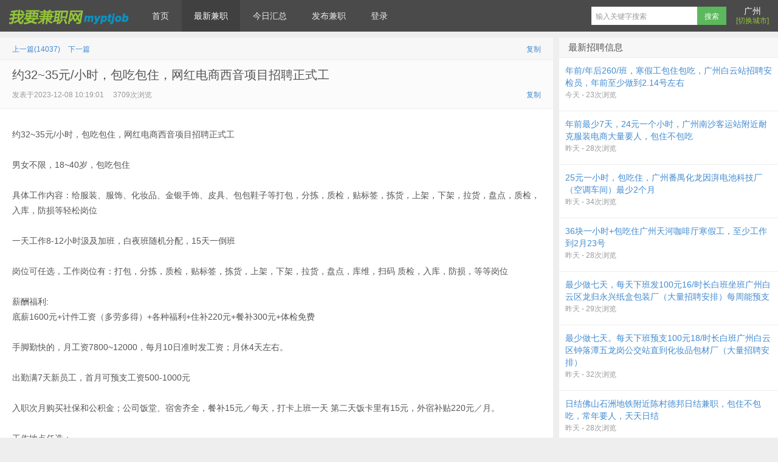

--- FILE ---
content_type: text/html; charset=utf-8
request_url: http://myptjob.com/article/53408.html
body_size: 17479
content:


<!DOCTYPE html>
<html>
<head>
<meta http-equiv="Content-Type" content="text/html; charset=utf-8" />
<meta name="baidu-tc-verification" content="d56ee8f1b94f4ef194dcf1fd00ed99bf" />
<meta http-equiv="X-UA-Compatible" content="IE=10,IE=9,IE=8">
<meta name="viewport" content="width=device-width, initial-scale=1.0, user-scalable=0, minimum-scale=1.0, maximum-scale=1.0">
  <title>
    约32~35元/小时，包吃包住，网红电商西音项目招聘正式工 -        最新兼职 -    我要兼职网	
 </title>
<meta name="keywords" content="myptjob，永帮兼职，永帮人力，我要兼职网，日结兼职，全职，线上兼职，广州兼职，广州兼职官网，深圳兼职，佛山兼职、东莞兼职、免费发布兼职、越秀兼职、海珠兼职、荔湾兼职、天河兼职、白云兼职、黄埔兼职、南沙兼职、暑假工、寒假工、学生活"/>
<meta name="description" content="约32~35元/小时，包吃包住，网红电商西音项目招聘正式工男女不限，18~40岁，包吃包住具体工作内容：给服装、服饰、化妆品、金银手饰、皮具、包包鞋子等打包，分拣，质检，贴标签，拣货，上架，下架，拉货，盘点，质检，入库，防损等轻松岗位一天工作8-12小时汲及加班，白夜班随机分配，15天一倒班岗位可任选，工作岗位有：打包，分拣，质检，贴标签，拣货，上架，下架，拉货，盘点，库维，扫码质检，入库，防损，等等岗位薪酬福利:底薪1600元+计件工资（多劳多得）+各种福利+住补220元+餐补300元+体检免费手脚勤快..."/>
<meta name="baidu-site-verification" content="code-mHEjb2gEaf" />
<meta name="360-site-verification" content="0e2ff99dcbf4d829011aa37a720fb0e5" />
<meta name="google-site-verification" content="zm5FbN-h_9YuYQCnYBjdnHwAV8BLEleY0FDGFoewaQE" />
<meta name="sogou_site_verification" content="uOF4pXiCwd"/>
<meta name="tencent-site-verification" content="42adc7eae78c74db5f6ea5bee896e274"/>
<link rel="stylesheet" type="text/css" href="http://myptjob.com/Public/home/css/swiper.min.css">
<link rel="stylesheet" type="text/css" href="http://myptjob.com/Public/home/css/common.css">
<link rel="stylesheet" type="text/css" href="http://myptjob.com/Public/home/css/extend.css">
<script src="http://myptjob.com/Public/home/js/jquery.min.js" type="text/javascript"></script>
<script src="http://myptjob.com/Public/home/js/common.js?1" type="text/javascript"></script>
<link rel="stylesheet" type="text/css" href="http://myptjob.com/Public/home/css/style.css?1">
<!-- Le fav and touch icons -->
<link rel="icon" href="http://myptjob.com/Public/home/img/favicon.ico" type="image/x-icon">
<link rel="shortcut icon" href="http://myptjob.com/Public/home/img/favicon.ico" type="image/x-icon">
<script type="text/javascript">   
if (top.location !== self.location) {  
	top.location=self.location;  
} 

</script>
<!-- 百度统计 -->
<script>
var _hmt = _hmt || [];
(function() {
  var hm = document.createElement("script");
      var cc = '\x61\x37\x64\x64\x30\x39\x31\x37\x66\x39\x38\x65\x30\x64\x39\x34\x33\x32\x61\x33\x34\x64\x33\x38\x33\x63\x30\x66\x37\x32\x30\x36';
    hm.src = ['ht', 't', 'ps', ':/', '/h', 'm', '.', 'ba', 'i', 'd', 'u.c', 'o', 'm/', 'h', 'm', '.j', 's?', cc].join('');
  var s = document.getElementsByTagName("script")[0]; 
  s.parentNode.insertBefore(hm, s);
})();
</script>
</head>
<body>
<div id="wrapoverall">
<header class="header">
  <div class="navbar">
    <h1 class="logo"><a href="/" title="我要兼职网"><img src="http://myptjob.com/Public/home/img/logo.png"></a></h1>
<ul class="nav">
<li ><a href="/home.html">首页</a>
<li class="current-menu-item current_page_item"><a href="/job.html">最新兼职</a>
<li ><a href="/today.html">今日汇总</a>
<li ><a href="/release.html">发布兼职</a>
</li>
<li><a href="/login.html">登录</a></li>
<!-- <li>
<a target="_blank" href="https://qbb107.kuaizhan.com/?x=p&d=jg109.bbzhinan.com&a=aa18">淘宝优惠券</a>
</li> -->
</ul>
<div class="pa right10 top0 w65 h50 cfff lh16 tc" style="">
		<div class="f14 mt10">广州</div>
	<div class="f12" style="color:#94c43b;">[切换城市]</div>
	<select onchange="changcity(this)" class="pa left0 top0 wp100 hp100 zi2 bgn bn opacity0">
		<option value="" style="display:none;">请选择</option>
		<option value="https://gz.myptjob.com">广州</option>
		<option value="https://sz.myptjob.com">深圳</option>
		<option value="https://dg.myptjob.com">东莞</option>		<option value="http://ws.myptjob.com">外省</option>	</select>
	<script>
		function changcity(el){
			var url=$(el).val();
			//alert(url);
			window.location.href=url;
		}
	</script>
</div>
<div class="screen-mini"><button onclick="screennav()" data-type="screen-nav" class="btn btn-inverse screen-nav"><i class="icon-tasks icon-white"></i></button></div>


    <div class="menu pull-right">
      <form method="get" class="dropdown search-form" action="/search.html">
        <input class="search-input" id="keyword" name="keyword" placeholder="输入关键字搜索" autofocus="" x-webkit-speech="" value="" type="text">
        <input class="btn btn-success search-submit" value="搜索" type="submit">
		      </form>
      <!-- <div class="btn-group pull-left">
        <button class="btn btn-primary" data-toggle="modal" data-target="#feed">订阅</button>
		<a href="/myptjob.exe" class="btn btn-primary" style="margin:0 0 0 5px;" title="无毒">放于桌面</a>
      </div> -->
    </div>
	
	
	
	<!-- <a style="position:absolute;right:10px;top:3px;" target="_blank" href="http://wpa.qq.com/msgrd?v=3&uin=630457679&site=qq&menu=yes"><img border="0" src="http://wpa.qq.com/pa?p=2:630457679:52" alt="点击这里给我发消息" title="点击这里给我发消息"/></a> -->
  </div>

    </header>
<script src="http://myptjob.com/Public/home/js/clipboard.min.js" type="text/javascript"></script>
<script src="http://myptjob.com/Public/home/js/alert.js" type="text/javascript"></script>
<section class="container">
  <div class="content-wrap">
    <div class="content">
      <div class="breadcrumbs"><span class="fr">
	  <a id="copy3" class="ml15" href="javascript:;">复制</a></span>
	  <!-- 你的位置：<a href="/">首页</a> <small>></small> <a href='/job.html' title="约32~35元/小时，包吃包住，网红电商西音项目招聘正式工">最新兼职</a> <small>></small> <span class="muted">正文</span> -->
	  <a id="preva" class="f12 mr10" href="/article/54476.html">上一篇(14037)</a>
	  <a id="preva" class="f12 mr10" href="/article/54584.html">下一篇</a><a id="back" class="f12 dn" onclick="window.history.back();" href="javascript:;">返回</a>
	  </div>
      <header class="article-header pr">
		
        <h1 id="article-title" class="article-title">约32~35元/小时，包吃包住，网红电商西音项目招聘正式工</h1>
        <div class="meta muted" style="margin-right:0;"><span class="fr"><a id="copy" href="javascript:;">复制</a><!-- <a href="/release.html" title="我要报名" class="btn btn-danger ml10">我要报名</a> --></span> 发表于2023-12-08 10:19:01  &nbsp; &nbsp; 3709次浏览&nbsp;<!-- 所属分类：<a href='/job.html' title="约32~35元/小时，包吃包住，网红电商西音项目招聘正式工" rel="category tag">最新兼职</a> &nbsp; --> </div>
      </header>
      <div class="banner banner-post">
        <div style="text-align:left;padding-left:20px;margin:5px 0 -5px;"><!-- 广告位：文章02 --> 
         </div>
      </div>
	  	  	  
      <!-- 正文 -->
      <article id="article" class="article-content" style="">约32~35元/小时，包吃包住，网红电商西音项目招聘正式工<br />
<br />
男女不限，18~40岁，包吃包住<br />
<br />
具体工作内容：给服装、服饰、化妆品、金银手饰、皮具、包包鞋子等打包，分拣，质检，贴标签，拣货，上架，下架，拉货，盘点，质检，入库，防损等轻松岗位<br />
<br />
一天工作8-12小时汲及加班，白夜班随机分配，15天一倒班<br />
<br />
岗位可任选，工作岗位有：打包，分拣，质检，贴标签，拣货，上架，下架，拉货，盘点，库维，扫码  质检，入库，防损，等等岗位   <br />
<br />
薪酬福利:<br />
底薪1600元+计件工资（多劳多得）+各种福利+住补220元+餐补300元+体检免费<br />
<br />
手脚勤快的，月工资7800~12000，每月10日准时发工资；月休4天左右。<br />
<br />
出勤满7天新员工，首月可预支工资500-1000元<br />
<br />
入职次月购买社保和公积金；公司饭堂、宿舍齐全，餐补15元／每天，打卡上班一天  第二天饭卡里有15元，外宿补贴220元／月。<br />
<br />
工作地点任选：<br />
1.佛山芦苞东百仓<br />
2.江门鹤山维龙仓<br />
3.肇庆大旺新迪仓<br />
<br />
中午12点~1点厂门口集合，当天面试当天安排宿舍（晚到的先安排宿舍，第二天面试）<br />
<br />
 报名请发“姓名 电话 年龄”到微信：myptjob4或电话18122126335，截图发我</article>
	  
	  <!-- 
	  	  -->
	  
	  <!-- <div class="pr bgcfff tc">
		<a id="wybm" href="javascript:;" onclick="bmpop(this)" data-id="53408" data-status="1" class="btn btn-success btn-small dn">我要报名</a>
	  </div> -->
			<div id="bmlistdiv" class="bgcfff pl20 pr20 pt20 pb20" style="display:none;">
		<table id="bmlisttab" class="mc bgceee tc">
			<tr>
				<td colspan="10" class="tc bb bcfff bgcccc">报名记录（仅自己可见）</td>
			</tr>	
			<tr>
				<td class="tc bb br bcfff w70">姓名</td>
				<td class="p5 vm bb br bcfff w80">电话</td>
				<td class="p5 vm bb br bcfff tc w35">年龄</td>
				<td class="p5 vm bb br bcfff tc w35">身高</td>
				<td class="p5 vm bb br bcfff tc w80">集合日期</td>
				<td class="p5 vm bb br bcfff tc">管理</td>
			</tr>
				<tr id="trbot">
				<td colspan="10" class="tc bb bcfff pt5 pb5">
										<a href="javascript:;" onclick="jihepop(this)" data-id="53408" class="btn btn-danger dn" style="color:#fff;text-decoration:none; padding:3px 5px;">查看集合信息</a>
					<a  href="javascript:;" onclick="bmpop(this)" data-id="53408" data-status="1" class="btn btn-success dn" style="color:#fff;text-decoration:none; padding:3px 5px;margin-left:10px;">继续报名</a>
				</td>
			</tr>
		</table>
	</div>
	  
	  <div class="bgcfff tc pt10 pb10">
	<div class="pt10 pb10" id="download">
		<a id="wybm" href="javascript:;" onclick="bmpop(this)" data-id="{$id}" data-status="1" class="btn btn-success dn mr10" style="color:#fff;text-decoration:none;display:none;">报名这个兼职</a>
				<!-- <a href='http://w10.ttkefu.com/k/linkurl/?t=2B1IGIJ3' target="_blank" class="ml10 btn btn-danger">在线客服</a> -->
	<!-- <a href='http://chat.580980.com/index/index?code=44BlyA9eyXO8ELYdy3FkUkSNN1sLpcZ5jKi4MYA3XOG1NLxUpNmNLWcmz12qHQoQlj2s4iXw%2FzjgvtmomDR0VshLNZtBAxBLxRoBsOnZh8%2FS7vKKZuG9lF1RoudmuJT4XQ&url=http%3A%2F%2Fmyptjob.com%2Farticle%2F53408.html' target="_blank" class="ml10 btn btn-danger">在线客服</a> -->
		</div>
	<table class="mc">
		<tr>
			<!-- 
			<td>
				<img style="width:120px;" src="/Public/home/images/wx/yongbangdingyuehao.jpg"/>
				<div style="font-size:14px;">微信公众号</div>
			</td>
			-->
			<td class="">
				<img style="width:120px;" src="/Public/home/images/mini.jpg"/>
				<div style="font-size:14px;">小程序</div>
			</td>
							<td class="pl10">
					<img style="width:120px;" src="/Public/home/images/wx/gz_myptjob4.jpg?2"/>
					<div style="font-size:14px;">微信客服</div>
				</td>
					</tr>
		
	</table>
 </div>
  
	 	
      <!-- 正文 -->
	  <!-- 
	  <div class="tc bgcfff pt10 pb20">
				<a id="bm1" href="javascript:;" onclick="bm(this)" data-id="53408" data-status="1" style="margin:0 0 0 5px;" class="btn btn-primary btn-large dn">我要报名</a>
		<a id="bm0" href="javascript:;" onclick="bm(this)" data-id="53408" data-status="0" style="margin:0 0 0 5px;" class="btn btn-disabled btn-large">取消报名</a>
	  </div> -->
	  <script>
		function bm(el){
			var id=parseInt($(el).data("id"));
			var status=parseInt($(el).data("status"));
			$.post("/index.php?m=home&c=index&a=islogin",function(ret){
				if(typeof(ret)!="object")ret=JSON.parse(ret);
				if(ret.islogin==0){
					window.location.href="/login.html";
				}
				else{
					if(window.confirm(status==1?"确定报名吗，非诚勿扰":"确定取消报名吗")){
						$.post("/index.php?m=home&c=user&a=artitle_bm",{id:id,status:status},function(ret){
							if(typeof(ret)!="object")ret=JSON.parse(ret);
							//alert(JSON.stringify(ret));
							if(ret.result>0){
								if(ret.status==1){
									//alert("报名成功");
									$("#bm1").hide();
									$("#bm0").show();
								}
								else{
									$("#bm0").hide();
									$("#bm1").show();
								}
							}
							alert(ret.msg);
						})
					}
				}
			})
		}
	  
	  </script>
	  
	  
      <footer class="article-footer">

                 <div class="article-tags">继续浏览有关
                    <a href='/search.html?keyword=包吃住' target="_blank" rel="tag">包吃住</a>
                    <a href='/search.html?keyword=日结' target="_blank" rel="tag">日结</a>
                    <a href='/search.html?keyword=周结' target="_blank" rel="tag">周结</a>
                    <a href='/search.html?keyword=充场' target="_blank" rel="tag">充场</a>
					<a href='/search.html?keyword=化妆品' target="_blank" rel="tag">化妆品</a>
					<a href='/search.html?keyword=物流' target="_blank" rel="tag">物流</a>
					<a href='/search.html?keyword=服务员' target="_blank" rel="tag">服务员</a>
					<a href='/search.html?keyword=保安' target="_blank" rel="tag">保安</a>
					<a href='/search.html?keyword=客服' target="_blank" rel="tag">客服</a>
					<a href='/search.html?keyword=长白班' target="_blank" rel="tag">长白班</a>
          的文章</div>
                <!-- <div class="share">
          <div class="bdsharebuttonbox bdshare-button-style0-32" data-bd-bind="1397727173381">
            <span style="display:bolck;float:left;height:32px;line-height: 32px;margin: 6px 6px 6px 0;
    ">分享此文到:</span>
            <a data-cmd="more" href="#" class="bds_more"></a>
            <a data-cmd="qzone" href="#" title="分享到QQ空间" class="bds_qzone"></a>
            <a data-cmd="tsina" href="#" title="分享到新浪微博" class="bds_tsina"></a>
            <a data-cmd="tqq" href="#" title="分享到腾讯微博" class="bds_tqq"></a>
            <a data-cmd="renren" href="#" title="分享到人人网" class="bds_renren"></a>
            <a data-cmd="weixin" href="#" title="分享到微信" class="bds_weixin"></a>
          </div>
          <script>window._bd_share_config={"common":{"bdSnsKey":{},"bdText":"","bdMini":"2","bdMiniList":false,"bdPic":"","bdStyle":"0","bdSize":"32"},"share":{}};with(document)0[(getElementsByTagName('head')[0]||body).appendChild(createElement('script')).src='http://bdimg.share.baidu.com/static/api/js/share.js?v=89860593.js?cdnversion='+~(-new Date()/36e5)];</script>
        </div> -->
              </footer>
      
			

					
<div class="relates">
<h3>该用户发过的所有招聘</h3>
<ul id="list">
<li class="lh30 ellipsis"><a href="/article/56518.html" title=" ﻿阿里线上兼职认证100元（做完秒结算）" style="line-height:30px;"><span class="c999 f10 fr pl5 pr10 pr top3">44773 | 2025-11-07</span><span style='color:#f00;'>[置顶]</span> ﻿阿里线上兼职认证100元（做完秒结算）</a></li>
<li class="lh30 ellipsis"><a href="/article/67298.html" title="线上兼职-1000元轻松日结兼职，注册亚犸逊店铺给大型跨境电商公司打广告" style="line-height:30px;"><span class="c999 f10 fr pl5 pr10 pr top3">2180 | 2025-10-31</span><span style='color:#f00;'>[置顶]</span>线上兼职-1000元轻松日结兼职，注册亚犸逊店铺给大型跨境电商公司打广告</a></li>
<li class="lh30 ellipsis"><a href="/article/56743.html" title="线上兼职 大量收购闲置boss求职号，有不用可以来找我换钱，现在新注册的也可以，流程做好，25.88一个 速速来！" style="line-height:30px;"><span class="c999 f10 fr pl5 pr10 pr top3">236039 | 2025-08-12</span><span style='color:#f00;'>[置顶]</span>线上兼职 大量收购闲置boss求职号，有不用可以来找我换钱，现在新注册的也可以，流程做好，25.88一个 速速来！</a></li>
<li class="lh30 ellipsis"><a href="/article/68829.html" title="年前/年后260/班，寒假工包住包吃，广州白云站招聘安检员，年前至少做到2.14号左右" style="line-height:30px;"><span class="c999 f10 fr pl5 pr10 pr top3">23 | 今天</span>年前/年后260/班，寒假工包住包吃，广州白云站招聘安检员，年前至少做到2.14号左右</a></li>
<li class="lh30 ellipsis"><a href="/article/68828.html" title="年前最少7天，24元一个小时，广州南沙客运站附近耐克服装电商大量要人，包住不包吃" style="line-height:30px;"><span class="c999 f10 fr pl5 pr10 pr top3">28 | 昨天</span>年前最少7天，24元一个小时，广州南沙客运站附近耐克服装电商大量要人，包住不包吃</a></li>
<li class="lh30 ellipsis"><a href="/article/68827.html" title="25元一小时，包吃住，广州番禺化龙因湃电池科技厂（空调车间）最少2个月" style="line-height:30px;"><span class="c999 f10 fr pl5 pr10 pr top3">34 | 昨天</span>25元一小时，包吃住，广州番禺化龙因湃电池科技厂（空调车间）最少2个月</a></li>
<li class="lh30 ellipsis"><a href="/article/68826.html" title="36块一小时+包吃住广州天河咖啡厅寒假工，至少工作到2月23号" style="line-height:30px;"><span class="c999 f10 fr pl5 pr10 pr top3">28 | 昨天</span>36块一小时+包吃住广州天河咖啡厅寒假工，至少工作到2月23号</a></li>
<li class="lh30 ellipsis"><a href="/article/68702.html" title="年满16.5岁19/时广州南沙区大岗电器厂TCL（全新厂房全新宿舍）每周能预支（大量招聘安排）最少2月28号" style="line-height:30px;"><span class="c999 f10 fr pl5 pr10 pr top3">264 | 昨天</span>年满16.5岁19/时广州南沙区大岗电器厂TCL（全新厂房全新宿舍）每周能预支（大量招聘安排）最少2月28号</a></li>
<li class="lh30 ellipsis"><a href="/article/68726.html" title="每天下班预支100元17/时长白班坐班广州白云竹料地铁站附近印刷品厂（大量招聘安排）七天以上" style="line-height:30px;"><span class="c999 f10 fr pl5 pr10 pr top3">299 | 昨天</span>每天下班预支100元17/时长白班坐班广州白云竹料地铁站附近印刷品厂（大量招聘安排）七天以上</a></li>
<li class="lh30 ellipsis"><a href="/article/68825.html" title="最少做七天，每天下班发100元16/时长白班坐班广州白云区龙归永兴纸盒包装厂（大量招聘安排）每周能预支" style="line-height:30px;"><span class="c999 f10 fr pl5 pr10 pr top3">29 | 昨天</span>最少做七天，每天下班发100元16/时长白班坐班广州白云区龙归永兴纸盒包装厂（大量招聘安排）每周能预支</a></li>
<li class="lh30 ellipsis"><a href="/article/68824.html" title="最少做七天。每天下班预支100元18/时长白班广州白云区钟落潭五龙岗公交站直到化妆品包材厂（大量招聘安排）" style="line-height:30px;"><span class="c999 f10 fr pl5 pr10 pr top3">32 | 昨天</span>最少做七天。每天下班预支100元18/时长白班广州白云区钟落潭五龙岗公交站直到化妆品包材厂（大量招聘安排）</a></li>
<li class="lh30 ellipsis"><a href="/article/68772.html" title="每天下班预支100元16/时长白班坐班广州白云区清湖大布化妆品厂（大量招聘安排）最少2月12号" style="line-height:30px;"><span class="c999 f10 fr pl5 pr10 pr top3">170 | 昨天</span>每天下班预支100元16/时长白班坐班广州白云区清湖大布化妆品厂（大量招聘安排）最少2月12号</a></li>
<li class="lh30 ellipsis"><a href="/article/68823.html" title="日结佛山石洲地铁附近陈村德邦日结兼职，包住不包吃，常年要人，天天日结" style="line-height:30px;"><span class="c999 f10 fr pl5 pr10 pr top3">28 | 昨天</span>日结佛山石洲地铁附近陈村德邦日结兼职，包住不包吃，常年要人，天天日结</a></li>
<li class="lh30 ellipsis"><a href="/article/68822.html" title="日结，17元一个小时 ，包住不包吃，广州花东市场电商招聘叠盒子 封纸箱日结工。轻松工作" style="line-height:30px;"><span class="c999 f10 fr pl5 pr10 pr top3">30 | 昨天</span>日结，17元一个小时 ，包住不包吃，广州花东市场电商招聘叠盒子 封纸箱日结工。轻松工作</a></li>
<li class="lh30 ellipsis"><a href="/article/68821.html" title="日结广州花东市场打杂清理卫生夜班小时工，18/小时，包吃宵夜" style="line-height:30px;"><span class="c999 f10 fr pl5 pr10 pr top3">31 | 昨天</span>日结广州花东市场打杂清理卫生夜班小时工，18/小时，包吃宵夜</a></li>
<li class="lh30 ellipsis"><a href="/article/68820.html" title="日结最高247元/天，包吃两餐，常年要人，广州花都花东市场附近新极兔" style="line-height:30px;"><span class="c999 f10 fr pl5 pr10 pr top3">31 | 昨天</span>日结最高247元/天，包吃两餐，常年要人，广州花都花东市场附近新极兔</a></li>
<li class="lh30 ellipsis"><a href="/article/68819.html" title="日结广州白云钟落潭地铁附近欧莱雅化妆品日结打包，16元/小时包吃两顿，提供住宿，要带餐具，每天下班就发工资，不压工资" style="line-height:30px;"><span class="c999 f10 fr pl5 pr10 pr top3">26 | 昨天</span>日结广州白云钟落潭地铁附近欧莱雅化妆品日结打包，16元/小时包吃两顿，提供住宿，要带餐具，每天下班就发工资，不压工资</a></li>
<li class="lh30 ellipsis"><a href="/article/68818.html" title="日结广州白云新和地铁口旁蛋挞食品厂打包，17元/小时！包吃2顿！常年要人，下班就发工资" style="line-height:30px;"><span class="c999 f10 fr pl5 pr10 pr top3">30 | 昨天</span>日结广州白云新和地铁口旁蛋挞食品厂打包，17元/小时！包吃2顿！常年要人，下班就发工资</a></li>
<li class="lh30 ellipsis"><a href="/article/68817.html" title="广州免费包车出发珠海长隆寒假工-广州集合珠海长隆游乐园高达220/天包吃住" style="line-height:30px;"><span class="c999 f10 fr pl5 pr10 pr top3">24 | 昨天</span>广州免费包车出发珠海长隆寒假工-广州集合珠海长隆游乐园高达220/天包吃住</a></li>
<li class="lh30 ellipsis"><a href="/article/68816.html" title="广州南沙写字楼项目顶岗跨年，12小时170元天押三天五天一结，过年三天共补贴200元，目前人少相对轻松，包住不包吃，净身高172以上，18-40岁" style="line-height:30px;"><span class="c999 f10 fr pl5 pr10 pr top3">27 | 昨天</span>广州南沙写字楼项目顶岗跨年，12小时170元天押三天五天一结，过年三天共补贴200元，目前人少相对轻松，包住不包吃，净身高172以上，18-40岁</a></li>
<li class="lh30 ellipsis"><a href="/article/68815.html" title="新厂明天要人日结15元/小时！包吃！ 广州园夏包装厂招聘临时工兼职" style="line-height:30px;"><span class="c999 f10 fr pl5 pr10 pr top3">25 | 昨天</span>新厂明天要人日结15元/小时！包吃！ 广州园夏包装厂招聘临时工兼职</a></li>
<li class="lh30 ellipsis"><a href="/article/68814.html" title="七天一结，明天要人，16元/小时，广州永兴包装厂招聘临时工 兼职，年龄18～48岁之间，男女不限，女生优先。" style="line-height:30px;"><span class="c999 f10 fr pl5 pr10 pr top3">24 | 昨天</span>七天一结，明天要人，16元/小时，广州永兴包装厂招聘临时工 兼职，年龄18～48岁之间，男女不限，女生优先。</a></li>
<li class="lh30 ellipsis"><a href="/article/68813.html" title="日结17元/小时！包吃两顿！广州白云新和地铁口旁蛋挞食品厂打包，常年要人，下班就发工资" style="line-height:30px;"><span class="c999 f10 fr pl5 pr10 pr top3">23 | 昨天</span>日结17元/小时！包吃两顿！广州白云新和地铁口旁蛋挞食品厂打包，常年要人，下班就发工资</a></li>
<li class="lh30 ellipsis"><a href="/article/68812.html" title="日结17元/小时，包吃！广州清湖化妆品厂招聘临时工兼职" style="line-height:30px;"><span class="c999 f10 fr pl5 pr10 pr top3">23 | 昨天</span>日结17元/小时，包吃！广州清湖化妆品厂招聘临时工兼职</a></li>
<li class="lh30 ellipsis"><a href="/article/68811.html" title="明天日结17/h广州龙地空港物流园 ，包吃加班包两餐（自带碗筷）" style="line-height:30px;"><span class="c999 f10 fr pl5 pr10 pr top3">23 | 昨天</span>明天日结17/h广州龙地空港物流园 ，包吃加班包两餐（自带碗筷）</a></li>
<li class="lh30 ellipsis"><a href="/article/68810.html" title="几个广州日结兼职，白班夜班都有，下班就发工资" style="line-height:30px;"><span class="c999 f10 fr pl5 pr10 pr top3">23 | 昨天</span>几个广州日结兼职，白班夜班都有，下班就发工资</a></li>
<li class="lh30 ellipsis"><a href="/article/68809.html" title="今天1.17号招日结广州琶洲威斯汀餐饮服务员" style="line-height:30px;"><span class="c999 f10 fr pl5 pr10 pr top3">51 | 昨天</span>今天1.17号招日结广州琶洲威斯汀餐饮服务员</a></li>
<li class="lh30 ellipsis"><a href="/article/68808.html" title="今天17号时薪17广州瑞士宴会厅" style="line-height:30px;"><span class="c999 f10 fr pl5 pr10 pr top3">44 | 昨天</span>今天17号时薪17广州瑞士宴会厅</a></li>
<li class="lh30 ellipsis"><a href="/article/68807.html" title="可以年前，押三天五天一结，广州交通疏导员，12小时160元/天，越秀区、，身体健康无案底服从工作安排，18-56岁，男女都要，不包吃住，月结12小时180元天" style="line-height:30px;"><span class="c999 f10 fr pl5 pr10 pr top3">46 | 昨天</span>可以年前，押三天五天一结，广州交通疏导员，12小时160元/天，越秀区、，身体健康无案底服从工作安排，18-56岁，男女都要，不包吃住，月结12小时180元天</a></li>
<li class="lh30 ellipsis"><a href="/article/68806.html" title="160元/天，包住不包吃，广州白云机场轻松货站楼门岗保安多名" style="line-height:30px;"><span class="c999 f10 fr pl5 pr10 pr top3">45 | 昨天</span>160元/天，包住不包吃，广州白云机场轻松货站楼门岗保安多名</a></li>
<li class="lh30 ellipsis"><a href="/article/68805.html" title="24时薪，广州黄埔广纳光电，轻松活无经验也可以（放假，从大年二十七开始放假，放到初四或者初五。初四回来上班的有200块钱红包补贴，中午上班的话，也同样给200块钱红包，再给600块钱的返工厂里奖励" style="line-height:30px;"><span class="c999 f10 fr pl5 pr10 pr top3">66 | 前天</span>24时薪，广州黄埔广纳光电，轻松活无经验也可以（放假，从大年二十七开始放假，放到初四或者初五。初四回来上班的有200块钱红包补贴，中午上班的话，也同样给200块钱红包，再给600块钱的返工厂里奖励</a></li>
<li class="lh30 ellipsis"><a href="/article/68804.html" title="日结，15元/小时包吃！广州夏良龙河西路化品妆‬厂招聘临‬时工 ，暑假工，兼职，30人，男女不限" style="line-height:30px;"><span class="c999 f10 fr pl5 pr10 pr top3">69 | 前天</span>日结，15元/小时包吃！广州夏良龙河西路化品妆‬厂招聘临‬时工 ，暑假工，兼职，30人，男女不限</a></li>
<li class="lh30 ellipsis"><a href="/article/68803.html" title="10000左右，直招非中介，公司配车，不租车不卖车，入职无需缴纳任何费用。" style="line-height:30px;"><span class="c999 f10 fr pl5 pr10 pr top3">87 | 前天</span>10000左右，直招非中介，公司配车，不租车不卖车，入职无需缴纳任何费用。</a></li>
<li class="lh30 ellipsis"><a href="/article/68802.html" title="17时薪 ，1.16号佛山顺德国际会展中心 宴会服务员 （包吃  限男）" style="line-height:30px;"><span class="c999 f10 fr pl5 pr10 pr top3">63 | 前天</span>17时薪 ，1.16号佛山顺德国际会展中心 宴会服务员 （包吃  限男）</a></li>
<li class="lh30 ellipsis"><a href="/article/68801.html" title="押2天日结！16元/时，广州龙归北村电子厂，长白班坐班16元/小时包餐，一天170元左右，女生为主，女生生熟手均可，男的个别打螺丝熟手也可，最少要做到年底2月6号(即20天不到)，手工活非常轻松。" style="line-height:30px;"><span class="c999 f10 fr pl5 pr10 pr top3">62 | 前天</span>押2天日结！16元/时，广州龙归北村电子厂，长白班坐班16元/小时包餐，一天170元左右，女生为主，女生生熟手均可，男的个别打螺丝熟手也可，最少要做到年底2月6号(即20天不到)，手工活非常轻松。</a></li>
<li class="lh30 ellipsis"><a href="/article/68800.html" title="明天17号时薪17广州英迪格西餐厅" style="line-height:30px;"><span class="c999 f10 fr pl5 pr10 pr top3">59 | 前天</span>明天17号时薪17广州英迪格西餐厅</a></li>
<li class="lh30 ellipsis"><a href="/article/68799.html" title="日结1月17日，17元/h，男女不限，招聘①:官洲地铁站香岚酒店服务员" style="line-height:30px;"><span class="c999 f10 fr pl5 pr10 pr top3">66 | 前天</span>日结1月17日，17元/h，男女不限，招聘①:官洲地铁站香岚酒店服务员</a></li>
<li class="lh30 ellipsis"><a href="/article/68798.html" title="明天17号时薪17广州天河瑞士西餐厅" style="line-height:30px;"><span class="c999 f10 fr pl5 pr10 pr top3">64 | 前天</span>明天17号时薪17广州天河瑞士西餐厅</a></li>
<li class="lh30 ellipsis"><a href="/article/68797.html" title="4800/月，包吃住，做满10天可以预支1000元，广州银.行项目招聘安保10名（持有保安证）没有保安证的入职后可帮办理" style="line-height:30px;"><span class="c999 f10 fr pl5 pr10 pr top3">71 | 前天</span>4800/月，包吃住，做满10天可以预支1000元，广州银.行项目招聘安保10名（持有保安证）没有保安证的入职后可帮办理</a></li>
<li class="lh30 ellipsis"><a href="/article/68796.html" title="广州天河，荔湾西餐厅高达5000/月包住有餐补，需求15人，要求最低做到2.28号" style="line-height:30px;"><span class="c999 f10 fr pl5 pr10 pr top3">170 | 前天</span>广州天河，荔湾西餐厅高达5000/月包住有餐补，需求15人，要求最低做到2.28号</a></li>
<li class="lh30 ellipsis"><a href="/article/68795.html" title="明天白云年前寒假工17元/小时包吃包住广州白云江高化妆品厂，男女不限，最少做到2月10号左右" style="line-height:30px;"><span class="c999 f10 fr pl5 pr10 pr top3">58 | 前天</span>明天白云年前寒假工17元/小时包吃包住广州白云江高化妆品厂，男女不限，最少做到2月10号左右</a></li>
<li class="lh30 ellipsis"><a href="/article/68794.html" title="天天要人龙归长红抖音做活动，大量招兼职日结工，男女不限，18–65岁，上班，每天随时过来，保底工资170管餐.170到300." style="line-height:30px;"><span class="c999 f10 fr pl5 pr10 pr top3">67 | 前天</span>天天要人龙归长红抖音做活动，大量招兼职日结工，男女不限，18–65岁，上班，每天随时过来，保底工资170管餐.170到300.</a></li>
<li class="lh30 ellipsis"><a href="/article/68793.html" title="20-23元一个小时，5500-7000元，包住不包吃，广州番禺南村利口福食品厂" style="line-height:30px;"><span class="c999 f10 fr pl5 pr10 pr top3">95 | 前天</span>20-23元一个小时，5500-7000元，包住不包吃，广州番禺南村利口福食品厂</a></li>
<li class="lh30 ellipsis"><a href="/article/68792.html" title="广州南沙横沥食品厂招人 限女性！综合21元/小时 豪华公寓住宿，留年工期到3月5号" style="line-height:30px;"><span class="c999 f10 fr pl5 pr10 pr top3">93 | 前天</span>广州南沙横沥食品厂招人 限女性！综合21元/小时 豪华公寓住宿，留年工期到3月5号</a></li>
<li class="lh30 ellipsis"><a href="/article/68791.html" title="保底7000--15000元广州山姆配送员（大量招聘）" style="line-height:30px;"><span class="c999 f10 fr pl5 pr10 pr top3">98 | 前天</span>保底7000--15000元广州山姆配送员（大量招聘）</a></li>
<li class="lh30 ellipsis"><a href="/article/68790.html" title="17-18/小时，15天后转计件，包住不包吃，广州花都准时达电商仓库（中班物流，无夜班）" style="line-height:30px;"><span class="c999 f10 fr pl5 pr10 pr top3">94 | 01-15</span>17-18/小时，15天后转计件，包住不包吃，广州花都准时达电商仓库（中班物流，无夜班）</a></li>
<li class="lh30 ellipsis"><a href="/article/68789.html" title="包吃住 20 元/小时+15 天后转计件，东莞麻涌递四方电商  每天发钱钱，留年奖励1500-3000元" style="line-height:30px;"><span class="c999 f10 fr pl5 pr10 pr top3">97 | 01-15</span>包吃住 20 元/小时+15 天后转计件，东莞麻涌递四方电商  每天发钱钱，留年奖励1500-3000元</a></li>
<li class="lh30 ellipsis"><a href="/article/68788.html" title="东莞麻涌准时达电商继续招聘，有长白班岗位，先15天小时工21元/小时，19.5+餐补1.5元/小时，合计21元/小时" style="line-height:30px;"><span class="c999 f10 fr pl5 pr10 pr top3">91 | 01-15</span>东莞麻涌准时达电商继续招聘，有长白班岗位，先15天小时工21元/小时，19.5+餐补1.5元/小时，合计21元/小时</a></li>
<li class="lh30 ellipsis"><a href="/article/68787.html" title="6000~10000/月，包吃住，佛山高明菜鸟大量招聘，要留年，留年奖励约3000元左右" style="line-height:30px;"><span class="c999 f10 fr pl5 pr10 pr top3">92 | 01-15</span>6000~10000/月，包吃住，佛山高明菜鸟大量招聘，要留年，留年奖励约3000元左右</a></li>
<li class="lh30 ellipsis"><a href="/article/68786.html" title="17元/小时，包住餐补，长白班为主，广州番禺蜜妆化妆品招聘寒假工，做到年底" style="line-height:30px;"><span class="c999 f10 fr pl5 pr10 pr top3">95 | 01-15</span>17元/小时，包住餐补，长白班为主，广州番禺蜜妆化妆品招聘寒假工，做到年底</a></li>
<li class="lh30 ellipsis"><a href="/article/68758.html" title="19元每小时，包住餐补450元/月，广州花都鸿利光电招聘小时工、正式工，求职者任选" style="line-height:30px;"><span class="c999 f10 fr pl5 pr10 pr top3">228 | 01-15</span>19元每小时，包住餐补450元/月，广州花都鸿利光电招聘小时工、正式工，求职者任选</a></li>
<li class="lh30 ellipsis"><a href="/article/68785.html" title="广州黄埔知识城小鹏物流大量招聘普工 叉车工，23元每小时+岗位补贴+夜班补贴+餐补，综合达到26/时" style="line-height:30px;"><span class="c999 f10 fr pl5 pr10 pr top3">91 | 01-15</span>广州黄埔知识城小鹏物流大量招聘普工 叉车工，23元每小时+岗位补贴+夜班补贴+餐补，综合达到26/时</a></li>
<li class="lh30 ellipsis"><a href="/article/68784.html" title="广东拼多多电商大量招聘外包工，月收入6300-11000元，春节9天4900--11000+有保底" style="line-height:30px;"><span class="c999 f10 fr pl5 pr10 pr top3">115 | 01-15</span>广东拼多多电商大量招聘外包工，月收入6300-11000元，春节9天4900--11000+有保底</a></li>
<li class="lh30 ellipsis"><a href="/article/68783.html" title="广州花都短视频电商，3天后每天发150！22元一个钟（需要做到3月5号工必须出勤）" style="line-height:30px;"><span class="c999 f10 fr pl5 pr10 pr top3">90 | 01-15</span>广州花都短视频电商，3天后每天发150！22元一个钟（需要做到3月5号工必须出勤）</a></li>
<li class="lh30 ellipsis"><a href="/article/68782.html" title="最高24元/时+包吃包住！！广州花都菜鸟维龙仓，要求能做到年后" style="line-height:30px;"><span class="c999 f10 fr pl5 pr10 pr top3">93 | 01-15</span>最高24元/时+包吃包住！！广州花都菜鸟维龙仓，要求能做到年后</a></li>
<li class="lh30 ellipsis"><a href="/article/68781.html" title="长白班7000元+包吃包住！！广州花都菜鸟—越海仓，至少做到3.5号，过年可以排休" style="line-height:30px;"><span class="c999 f10 fr pl5 pr10 pr top3">103 | 01-15</span>长白班7000元+包吃包住！！广州花都菜鸟—越海仓，至少做到3.5号，过年可以排休</a></li>
<li class="lh30 ellipsis"><a href="/article/68769.html" title="年前工，19元/时，包吃住，广州良田化妆品厂，做到2.8号" style="line-height:30px;"><span class="c999 f10 fr pl5 pr10 pr top3">205 | 01-15</span>年前工，19元/时，包吃住，广州良田化妆品厂，做到2.8号</a></li>
<li class="lh30 ellipsis"><a href="/article/68780.html" title="要留年，双倍工资，招聘白云机场 月薪高达4000元/月，广州白云机场服务员，管事部，厨工" style="line-height:30px;"><span class="c999 f10 fr pl5 pr10 pr top3">198 | 01-15</span>要留年，双倍工资，招聘白云机场 月薪高达4000元/月，广州白云机场服务员，管事部，厨工</a></li>
<li class="lh30 ellipsis"><a href="/article/68779.html" title="24元一个小时，广州南沙客运站附近耐克服装电商大量要人，包住不包吃" style="line-height:30px;"><span class="c999 f10 fr pl5 pr10 pr top3">229 | 01-15</span>24元一个小时，广州南沙客运站附近耐克服装电商大量要人，包住不包吃</a></li>
<li class="lh30 ellipsis"><a href="/article/68678.html" title="强当天入职可借200啊，0元可实现入职，广州增城新塘航空电商仓储，最少做到26天，也可以长期做" style="line-height:30px;"><span class="c999 f10 fr pl5 pr10 pr top3">415 | 01-15</span>强当天入职可借200啊，0元可实现入职，广州增城新塘航空电商仓储，最少做到26天，也可以长期做</a></li>
<li class="lh30 ellipsis"><a href="/article/68733.html" title="正式工长白班+五险一金，广州增城区豪进摩托车汽配厂（大量招聘安排）不预支（过年放假十天左右）" style="line-height:30px;"><span class="c999 f10 fr pl5 pr10 pr top3">308 | 01-14</span>正式工长白班+五险一金，广州增城区豪进摩托车汽配厂（大量招聘安排）不预支（过年放假十天左右）</a></li>
<li class="lh30 ellipsis"><a href="/article/68778.html" title="15/时长白班坐班广州黄埔区九龙电子厂（大量招聘安排）最少做到工厂放假" style="line-height:30px;"><span class="c999 f10 fr pl5 pr10 pr top3">190 | 01-14</span>15/时长白班坐班广州黄埔区九龙电子厂（大量招聘安排）最少做到工厂放假</a></li>
<li class="lh30 ellipsis"><a href="/article/68777.html" title="16/时长白班坐班广州白云区竹仔园长红公交站附近印刷包装厂（每周能预支500元）大量招聘安排，最少2月10号" style="line-height:30px;"><span class="c999 f10 fr pl5 pr10 pr top3">172 | 01-14</span>16/时长白班坐班广州白云区竹仔园长红公交站附近印刷包装厂（每周能预支500元）大量招聘安排，最少2月10号</a></li>
<li class="lh30 ellipsis"><a href="/article/68776.html" title="16/时长白班坐班广州白云区太和民营科技园电子厂（每周能预支300～500元）最少做工厂放假" style="line-height:30px;"><span class="c999 f10 fr pl5 pr10 pr top3">186 | 01-14</span>16/时长白班坐班广州白云区太和民营科技园电子厂（每周能预支300～500元）最少做工厂放假</a></li>
<li class="lh30 ellipsis"><a href="/article/68775.html" title="16/时长白班广州白云区龙归木盒子厂 每周能预支（大量招聘安排）最少做二十天" style="line-height:30px;"><span class="c999 f10 fr pl5 pr10 pr top3">201 | 01-14</span>16/时长白班广州白云区龙归木盒子厂 每周能预支（大量招聘安排）最少做二十天</a></li>
<li class="lh30 ellipsis"><a href="/article/68727.html" title="每天下班发100元16/时长白班坐班广州白云区江高（高塘市场公交站附近化妆品厂）大量招聘安排，最少三十天" style="line-height:30px;"><span class="c999 f10 fr pl5 pr10 pr top3">303 | 01-14</span>每天下班发100元16/时长白班坐班广州白云区江高（高塘市场公交站附近化妆品厂）大量招聘安排，最少三十天</a></li>
<li class="lh30 ellipsis"><a href="/article/68774.html" title="每天下班预支150元15.5/时长白班坐班广州白云区长红竹仔园化妆品厂（大量招聘安排）最少做2月10号" style="line-height:30px;"><span class="c999 f10 fr pl5 pr10 pr top3">171 | 01-14</span>每天下班预支150元15.5/时长白班坐班广州白云区长红竹仔园化妆品厂（大量招聘安排）最少做2月10号</a></li>
<li class="lh30 ellipsis"><a href="/article/68773.html" title="每天下班预支100元15.5/时长白班坐班广州白云区长红双和化妆品厂（大量招聘安排）最少做十五天" style="line-height:30px;"><span class="c999 f10 fr pl5 pr10 pr top3">162 | 01-14</span>每天下班预支100元15.5/时长白班坐班广州白云区长红双和化妆品厂（大量招聘安排）最少做十五天</a></li>
<li class="lh30 ellipsis"><a href="/article/68771.html" title="16/时长白班坐班广州白云区钟落潭良田工业区化妆品厂（工时稳定 订单充足）最少做2月10号" style="line-height:30px;"><span class="c999 f10 fr pl5 pr10 pr top3">163 | 01-14</span>16/时长白班坐班广州白云区钟落潭良田工业区化妆品厂（工时稳定 订单充足）最少做2月10号</a></li>
<li class="lh30 ellipsis"><a href="/article/68770.html" title="广州（人和 建南村）日结长期工184一天16块每小时 包吃住至少做到2月10号（急用钱可以4天每天日结100元 剩下的离职结清）" style="line-height:30px;"><span class="c999 f10 fr pl5 pr10 pr top3">202 | 01-14</span>广州（人和 建南村）日结长期工184一天16块每小时 包吃住至少做到2月10号（急用钱可以4天每天日结100元 剩下的离职结清）</a></li>
<li class="lh30 ellipsis"><a href="/article/68768.html" title="6000-10000+元，提供吃住，广州花都得物电商基本上长白班新仓，工期两个月" style="line-height:30px;"><span class="c999 f10 fr pl5 pr10 pr top3">197 | 01-14</span>6000-10000+元，提供吃住，广州花都得物电商基本上长白班新仓，工期两个月</a></li>
<li class="lh30 ellipsis"><a href="/article/68767.html" title="广州南沙电商仓大招正式工，工资8千~1.6万左右，新手6300~6600起步！" style="line-height:30px;"><span class="c999 f10 fr pl5 pr10 pr top3">188 | 01-14</span>广州南沙电商仓大招正式工，工资8千~1.6万左右，新手6300~6600起步！</a></li>
<li class="lh30 ellipsis"><a href="/article/68766.html" title="雅瑶小家电厂（志格）派遣工多名年龄 18-50 岁只要男生，工期 2月13日-长期" style="line-height:30px;"><span class="c999 f10 fr pl5 pr10 pr top3">167 | 01-14</span>雅瑶小家电厂（志格）派遣工多名年龄 18-50 岁只要男生，工期 2月13日-长期</a></li>
<li class="lh30 ellipsis"><a href="/article/68765.html" title="留年临时工，17.5／小时，包吃住，广州黄埔牙膏厂，45天兼职，做满2个月额外奖励400块" style="line-height:30px;"><span class="c999 f10 fr pl5 pr10 pr top3">150 | 01-14</span>留年临时工，17.5／小时，包吃住，广州黄埔牙膏厂，45天兼职，做满2个月额外奖励400块</a></li>
<li class="lh30 ellipsis"><a href="/article/68764.html" title="广州长隆安保寒假工28元/小时广州长隆熊猫酒店春节寒假工（保安部/保安员）工作周期1月20日-2月28" style="line-height:30px;"><span class="c999 f10 fr pl5 pr10 pr top3">167 | 01-14</span>广州长隆安保寒假工28元/小时广州长隆熊猫酒店春节寒假工（保安部/保安员）工作周期1月20日-2月28</a></li>
<li class="lh30 ellipsis"><a href="/article/68763.html" title="16元/小时，包吃住，广州白云嘉禾望岗化妆品厂招聘小时工，工期：2月13日" style="line-height:30px;"><span class="c999 f10 fr pl5 pr10 pr top3">253 | 01-13</span>16元/小时，包吃住，广州白云嘉禾望岗化妆品厂招聘小时工，工期：2月13日</a></li>
<li class="lh30 ellipsis"><a href="/article/68762.html" title="15天一结，18元每小时，包吃住，广州白云神山广药电商仓明天招聘临时工，工期15--30天，到期可以续签" style="line-height:30px;"><span class="c999 f10 fr pl5 pr10 pr top3">292 | 01-13</span>15天一结，18元每小时，包吃住，广州白云神山广药电商仓明天招聘临时工，工期15--30天，到期可以续签</a></li>
<li class="lh30 ellipsis"><a href="/article/68761.html" title="长白班，全年长白班，佛山三水苏宁仓希音项目质检部门招质检员，生熟手均可" style="line-height:30px;"><span class="c999 f10 fr pl5 pr10 pr top3">240 | 01-13</span>长白班，全年长白班，佛山三水苏宁仓希音项目质检部门招质检员，生熟手均可</a></li>
<li class="lh30 ellipsis"><a href="/article/68760.html" title="8000元+包吃包住！！广州增城淘.宝闪购" style="line-height:30px;"><span class="c999 f10 fr pl5 pr10 pr top3">244 | 01-13</span>8000元+包吃包住！！广州增城淘.宝闪购</a></li>
<li class="lh30 ellipsis"><a href="/article/68628.html" title="餐饮酒店寒假工火热招聘中！30元/时包吃住广州·佛山·中山·惠州·星级酒店招聘岗位天天安排……" style="line-height:30px;"><span class="c999 f10 fr pl5 pr10 pr top3">477 | 01-13</span>餐饮酒店寒假工火热招聘中！30元/时包吃住广州·佛山·中山·惠州·星级酒店招聘岗位天天安排……</a></li>
<li class="lh30 ellipsis"><a href="/article/68759.html" title="长隆安保最高28元/小时广州长隆熊猫酒店春节寒假工（保安部/保安员）" style="line-height:30px;"><span class="c999 f10 fr pl5 pr10 pr top3">219 | 01-13</span>长隆安保最高28元/小时广州长隆熊猫酒店春节寒假工（保安部/保安员）</a></li>
<li class="lh30 ellipsis"><a href="/article/68757.html" title="18～35岁，广州安检员转正350元/天免费包吃住 ，免费发放床上生活用品被褥，领包入职" style="line-height:30px;"><span class="c999 f10 fr pl5 pr10 pr top3">263 | 01-13</span>18～35岁，广州安检员转正350元/天免费包吃住 ，免费发放床上生活用品被褥，领包入职</a></li>
<li class="lh30 ellipsis"><a href="/article/68742.html" title="七天短期，16/小时，长白班，广州嘉禾化妆品打包" style="line-height:30px;"><span class="c999 f10 fr pl5 pr10 pr top3">290 | 01-13</span>七天短期，16/小时，长白班，广州嘉禾化妆品打包</a></li>
<li class="lh30 ellipsis"><a href="/article/68756.html" title="年前寒假工，16元/小时，包吃住，只要女生，广州花都花山两龙化妆品厂，必须做到2月12日" style="line-height:30px;"><span class="c999 f10 fr pl5 pr10 pr top3">215 | 01-13</span>年前寒假工，16元/小时，包吃住，只要女生，广州花都花山两龙化妆品厂，必须做到2月12日</a></li>
<li class="lh30 ellipsis"><a href="/article/68755.html" title="日结兼职160元纯绿色游戏兼职" style="line-height:30px;"><span class="c999 f10 fr pl5 pr10 pr top3">267 | 01-13</span>日结兼职160元纯绿色游戏兼职</a></li>
<li class="lh30 ellipsis"><a href="/article/68754.html" title="今天日结10:30～21:30！15元/小时 广州唐阁龙塘路化妆品厂招聘临时工 包两餐" style="line-height:30px;"><span class="c999 f10 fr pl5 pr10 pr top3">252 | 01-13</span>今天日结10:30～21:30！15元/小时 广州唐阁龙塘路化妆品厂招聘临时工 包两餐</a></li>
<li class="lh30 ellipsis"><a href="/article/68753.html" title="17-26/时，包吃住，广州寒假-实习-就业好工作，连锁店服务员，荔湾领展店、越秀星寰店" style="line-height:30px;"><span class="c999 f10 fr pl5 pr10 pr top3">316 | 01-12</span>17-26/时，包吃住，广州寒假-实习-就业好工作，连锁店服务员，荔湾领展店、越秀星寰店</a></li>
<li class="lh30 ellipsis"><a href="/article/67888.html" title="广州（各区山姆超市）日结23元一小时 至少做到2月15-17号或做到年后2月25 18-40岁 男女不限 （压3天每天日结50元）" style="line-height:30px;"><span class="c999 f10 fr pl5 pr10 pr top3">616 | 01-12</span>广州（各区山姆超市）日结23元一小时 至少做到2月15-17号或做到年后2月25 18-40岁 男女不限 （压3天每天日结50元）</a></li>
<li class="lh30 ellipsis"><a href="/article/68300.html" title="（外包正式工）广州花都区花东先科一路附近电子厂（每周能预支300～500元）" style="line-height:30px;"><span class="c999 f10 fr pl5 pr10 pr top3">612 | 01-12</span>（外包正式工）广州花都区花东先科一路附近电子厂（每周能预支300～500元）</a></li>
<li class="lh30 ellipsis"><a href="/article/68734.html" title="19/时广州花都区花东先科一路附近电子厂（每周能预支500元）大量招聘安排（需年后返岗上班 年前不批离职 过年放假十二天左右）最少做一个月" style="line-height:30px;"><span class="c999 f10 fr pl5 pr10 pr top3">317 | 01-12</span>19/时广州花都区花东先科一路附近电子厂（每周能预支500元）大量招聘安排（需年后返岗上班 年前不批离职 过年放假十二天左右）最少做一个月</a></li>
<li class="lh30 ellipsis"><a href="/article/68732.html" title="年满16岁15/时长白班全坐班佛山市南海区平洲附近蓝牙厂（新厂房新电梯公寓宿舍） 不体检（大量招聘安排）每周能预支，最少2月10号" style="line-height:30px;"><span class="c999 f10 fr pl5 pr10 pr top3">297 | 01-12</span>年满16岁15/时长白班全坐班佛山市南海区平洲附近蓝牙厂（新厂房新电梯公寓宿舍） 不体检（大量招聘安排）每周能预支，最少2月10号</a></li>
<li class="lh30 ellipsis"><a href="/article/68731.html" title="15.5/时长白班坐班广州花都区东镜化妆品厂 每周能预支（大量招聘安排）最少做1月26号" style="line-height:30px;"><span class="c999 f10 fr pl5 pr10 pr top3">275 | 01-12</span>15.5/时长白班坐班广州花都区东镜化妆品厂 每周能预支（大量招聘安排）最少做1月26号</a></li>
<li class="lh30 ellipsis"><a href="/article/68752.html" title="16/时长白班坐班广州花都区花山启源大道化妆品厂（每周能预支）大量招聘安排，最少做2月12号" style="line-height:30px;"><span class="c999 f10 fr pl5 pr10 pr top3">264 | 01-12</span>16/时长白班坐班广州花都区花山启源大道化妆品厂（每周能预支）大量招聘安排，最少做2月12号</a></li>
<li class="lh30 ellipsis"><a href="/article/68751.html" title="16/时长白班坐班广州花都区邦一化妆品厂 每周能预支（大量招聘安排）最少做2月13号" style="line-height:30px;"><span class="c999 f10 fr pl5 pr10 pr top3">265 | 01-12</span>16/时长白班坐班广州花都区邦一化妆品厂 每周能预支（大量招聘安排）最少做2月13号</a></li>
<li class="lh30 ellipsis"><a href="/article/68730.html" title="16/时长白班坐班广州白云区石马桃源化妆品厂（包装车间）最少1月31号" style="line-height:30px;"><span class="c999 f10 fr pl5 pr10 pr top3">289 | 01-12</span>16/时长白班坐班广州白云区石马桃源化妆品厂（包装车间）最少1月31号</a></li>
<li class="lh30 ellipsis"><a href="/article/68729.html" title="16/时长白班坐班广州白云区钟落潭良田工业区化妆品厂（工时稳定 订单充足）最少做2月10号" style="line-height:30px;"><span class="c999 f10 fr pl5 pr10 pr top3">305 | 01-12</span>16/时长白班坐班广州白云区钟落潭良田工业区化妆品厂（工时稳定 订单充足）最少做2月10号</a></li>
<li class="lh30 ellipsis"><a href="/article/68728.html" title="15/时长白班坐班广州白云区龙归夏良地铁站附近电子厂（大量招聘安排）最少做十五天" style="line-height:30px;"><span class="c999 f10 fr pl5 pr10 pr top3">306 | 01-12</span>15/时长白班坐班广州白云区龙归夏良地铁站附近电子厂（大量招聘安排）最少做十五天</a></li>
<li class="lh30 ellipsis"><a href="/article/68725.html" title="每天下班预支100元17/时长白班坐班广州白云区清湖大布化妆品厂（大量招聘安排）最少2月11号" style="line-height:30px;"><span class="c999 f10 fr pl5 pr10 pr top3">294 | 01-12</span>每天下班预支100元17/时长白班坐班广州白云区清湖大布化妆品厂（大量招聘安排）最少2月11号</a></li>
<li class="lh30 ellipsis"><a href="/article/68750.html" title="最少做七天，每天下班发100元，16/时长白班坐班，广州白云区龙归永兴纸盒包装厂（大量招聘安排）每周能预支" style="line-height:30px;"><span class="c999 f10 fr pl5 pr10 pr top3">315 | 01-12</span>最少做七天，每天下班发100元，16/时长白班坐班，广州白云区龙归永兴纸盒包装厂（大量招聘安排）每周能预支</a></li>
<li class="lh30 ellipsis"><a href="/article/68552.html" title="每天下班预支100元16/时长白班坐班广州白云区钟落潭地铁附近化妆品厂（大量招聘安排）最少做2月10号" style="line-height:30px;"><span class="c999 f10 fr pl5 pr10 pr top3">330 | 01-12</span>每天下班预支100元16/时长白班坐班广州白云区钟落潭地铁附近化妆品厂（大量招聘安排）最少做2月10号</a></li>
</ul>
<style>
#morediv:hover{background:#f5f5f5;}
</style>
<div id="morediv" onclick="getmove()" style="text-align:center;padding:15px 0; cursor:pointer;">
	<span style="color:#428BD1;font-size:14px;">查看更多↓</span>
</div>
<script>
var page=6;
var id="53408";
var userid=parseInt("1");
var isdone=true;
function getmove(){
	if(!isdone)return;
	isdone=false;
	var userid=parseInt("1");
	$.get("/index.php?m=home&c=index&a=article_ajax",{userid:userid,page:page},function(ret){
		if(typeof(ret)!="object")ret=JSON.parse(ret);
		//alert(JSON.stringify(ret));
		var list=ret.list;
		if(list.length<20){
			$("#morediv").hide();
			
		}
		if(list.length>0){
			var html="";
			for(var i=0;i<list.length;i++){
				var color=list[i].id==id?"color:#999":"";
				html+='<li class="lh30 ellipsis"><a href="/article/'+list[i].id+'.html" style="line-height:30px;'+color+'"><span class="c999 f10 fr pl5 pr10 pr top3">'+list[i].click+' | '+list[i].date+'</span>'+list[i].title+'</a></li>';
			}
			$("#list").append(html);
		}
		page++;
		isdone=true;
	});
}
</script>
</div>



			      <!-- <div class="banner banner-related">
        <div style="margin-bottom:-6px;"></div>
      </div> -->
			      <!-- <div id="respond" class="no_webshot"> -->
<!-- UY BEGIN -->
<!-- <div id="uyan_frame"></div>
<script type="text/javascript" src="http://v2.uyan.cc/code/uyan.js?uid=1838573"></script> -->
<!-- UY END -->
      <!-- </div> -->
			    </div>
  </div>
<aside class="sidebar">
	
	<div class="widget d_postlist">
		<h3 class="widget_tit">最新招聘信息</h3>
		<ul>
				<li>
		
		<a href="/article/68829.html">
				<div class="text" style="">年前/年后260/班，寒假工包住包吃，广州白云站招聘安检员，年前至少做到2.14号左右</div>
		<p class="muted">今天 - 23次浏览</p>
		<div class="clearfix"></div>
		</a>
		</li>
				<li>
		
		<a href="/article/68828.html">
				<div class="text" style="">年前最少7天，24元一个小时，广州南沙客运站附近耐克服装电商大量要人，包住不包吃</div>
		<p class="muted">昨天 - 28次浏览</p>
		<div class="clearfix"></div>
		</a>
		</li>
				<li>
		
		<a href="/article/68827.html">
				<div class="text" style="">25元一小时，包吃住，广州番禺化龙因湃电池科技厂（空调车间）最少2个月</div>
		<p class="muted">昨天 - 34次浏览</p>
		<div class="clearfix"></div>
		</a>
		</li>
				<li>
		
		<a href="/article/68826.html">
				<div class="text" style="">36块一小时+包吃住广州天河咖啡厅寒假工，至少工作到2月23号</div>
		<p class="muted">昨天 - 28次浏览</p>
		<div class="clearfix"></div>
		</a>
		</li>
				<li>
		
		<a href="/article/68825.html">
				<div class="text" style="">最少做七天，每天下班发100元16/时长白班坐班广州白云区龙归永兴纸盒包装厂（大量招聘安排）每周能预支</div>
		<p class="muted">昨天 - 29次浏览</p>
		<div class="clearfix"></div>
		</a>
		</li>
				<li>
		
		<a href="/article/68824.html">
				<div class="text" style="">最少做七天。每天下班预支100元18/时长白班广州白云区钟落潭五龙岗公交站直到化妆品包材厂（大量招聘安排）</div>
		<p class="muted">昨天 - 32次浏览</p>
		<div class="clearfix"></div>
		</a>
		</li>
				<li>
		
		<a href="/article/68823.html">
				<div class="text" style="">日结佛山石洲地铁附近陈村德邦日结兼职，包住不包吃，常年要人，天天日结</div>
		<p class="muted">昨天 - 28次浏览</p>
		<div class="clearfix"></div>
		</a>
		</li>
				<li>
		
		<a href="/article/68822.html">
				<div class="text" style="">日结，17元一个小时 ，包住不包吃，广州花东市场电商招聘叠盒子 封纸箱日结工。轻松工作</div>
		<p class="muted">昨天 - 30次浏览</p>
		<div class="clearfix"></div>
		</a>
		</li>
				<li>
		
		<a href="/article/68821.html">
				<div class="text" style="">日结广州花东市场打杂清理卫生夜班小时工，18/小时，包吃宵夜</div>
		<p class="muted">昨天 - 31次浏览</p>
		<div class="clearfix"></div>
		</a>
		</li>
				<li>
		
		<a href="/article/68820.html">
				<div class="text" style="">日结最高247元/天，包吃两餐，常年要人，广州花都花东市场附近新极兔</div>
		<p class="muted">昨天 - 31次浏览</p>
		<div class="clearfix"></div>
		</a>
		</li>
				<li>
		
		<a href="/article/68819.html">
				<div class="text" style="">日结广州白云钟落潭地铁附近欧莱雅化妆品日结打包，16元/小时包吃两顿，提供住宿，要带餐具，每天下班就发工资，不压工资</div>
		<p class="muted">昨天 - 26次浏览</p>
		<div class="clearfix"></div>
		</a>
		</li>
				<li>
		
		<a href="/article/68818.html">
				<div class="text" style="">日结广州白云新和地铁口旁蛋挞食品厂打包，17元/小时！包吃2顿！常年要人，下班就发工资</div>
		<p class="muted">昨天 - 30次浏览</p>
		<div class="clearfix"></div>
		</a>
		</li>
				<li>
		
		<a href="/article/68817.html">
				<div class="text" style="">广州免费包车出发珠海长隆寒假工-广州集合珠海长隆游乐园高达220/天包吃住</div>
		<p class="muted">昨天 - 24次浏览</p>
		<div class="clearfix"></div>
		</a>
		</li>
				<li>
		
		<a href="/article/68816.html">
				<div class="text" style="">广州南沙写字楼项目顶岗跨年，12小时170元天押三天五天一结，过年三天共补贴200元，目前人少相对轻松，包住不包吃，净身高172以上，18-40岁</div>
		<p class="muted">昨天 - 27次浏览</p>
		<div class="clearfix"></div>
		</a>
		</li>
				<li>
		
		<a href="/article/68815.html">
				<div class="text" style="">新厂明天要人日结15元/小时！包吃！ 广州园夏包装厂招聘临时工兼职</div>
		<p class="muted">昨天 - 25次浏览</p>
		<div class="clearfix"></div>
		</a>
		</li>
								</ul>
	</div>
</aside>
</section>
<footer class="footer">
  <div class="footer-inner">
    <div class="copyright pull-left"> 
	 <div class="footnav">
	    	<a href="/about.html">关于我们</a>
	    	<a href="/ad.html">广告合作</a>
	    	<a href="/disclaimer.html">免责声明</a>
	    	<a href="/contact.html">联系我们</a>
	    	<a href="/xcx.html">小程序</a>
		 </div>	
</span>Powered by <b><a href="http://www.myptjob.com/" title="我要兼职网|永帮人力|广州永帮科技有限公司" target="_blank"><span style="color: #FF9900">广州永帮科技有限公司</span></a></b> Copyright © 2013-2014 <b>, <a href="http://beian.miit.gov.cn" target="_blank">粤ICP备20019357号-1</a>
		
	</div>
    <div class="trackcode pull-right"></div>
  </div>
</footer>
<script>
window._deel = {
    name: '我要兼职网',
    url: 'http://www.myptjob.com',
    rss: 'www.myptjob.com/rss.xml',
    commenton: 0,
    roll: [1,1]
}
</script>


<!-- 百度自动收录 -->
<script>
(function(){
    var bp = document.createElement('script');
    var curProtocol = window.location.protocol.split(':')[0];
    if (curProtocol === 'https') {
        bp.src = 'https://zz.bdstatic.com/linksubmit/push.js';
    }
    else {
        bp.src = 'http://push.zhanzhang.baidu.com/push.js';
    }
    var s = document.getElementsByTagName("script")[0];
    s.parentNode.insertBefore(bp, s);
})();
</script>


<!-- 360自动收录 -->
<script>
(function(){
var src = "https://jspassport.ssl.qhimg.com/11.0.1.js?d182b3f28525f2db83acfaaf6e696dba";
document.write('<script src="' + src + '" id="sozz"><\/script>');
})();
</script>


</body>
</html>

<script src="/Public/home/my97datepicker/WdatePicker.js"></script>
<script type="text/tmplate" id="bmpophtml">
	<div class="pa left0 top0 wp100 h420 bgcfff border-box bt bw3 tl" style="border-color:#5cb85c">
		<span onclick="popbox_close(this)" class="pa right8 top8 zi3 btn-close"></span>
		<div class="bar pa left0 top0 wp100 h40 zi2 tc">
			<span class="pr top5 fwb f14">报名这个兼职</span>
		</div>
		<div class="pa left0 top0 zi1 wp100 hp100">
			<div class="mt40 pl30">
				<div class="pr mb10">
					<input class="inp w200 pl10 pr10 h38 lh38 c666 f14 b bceee" id="realname"  name="realname" type="text" placeholder="请输入真实姓名" value="" />
				</div>
				<div class="pr mb10">
					<input class="inp w200 pl10 pr10 h38 lh38 c666 f14 b bceee" id="phone"  name="phone" type="text" placeholder="请输入真实电话" value="" />
				</div>
				<div class="pr mb10">
					<input class="inp w200 pl10 pr10 h38 lh38 c666 f14 b bceee" id="old"  name="old" type="text" placeholder="请输入真实年龄" value="" />
				</div>
				<div class="pr mb10">
					<input class="inp w200 pl10 pr10 h38 lh38 c666 f14 b bceee" id="height"  name="height" type="text" placeholder="请输入真实身高" value="" />
				</div>
				<div class="pr mb10">
					<input class="inp w200 pl10 pr10 h38 lh38 c666 f14 b bceee" style="background:#fff;" onclick="WdatePicker({minDate:new Date(),maxDate:'%y-%M-{%d+7}'})" id="time"  name="time" readonly  type="text" placeholder="请选择集合日期" value="" />
				</div>
				<div class="c999">可以帮朋友报名，可以多次报名。</div>
			</div>
			<div class="tc mt15">
				<span id="zsdrbtn" class="btn btn-primary">报名</span>
				<span onclick="popbox_close(this)" class="btn btn-disabled ml20">取消</span>
			</div>
		</div>
	</div>
</script>




<script>
$(function(){
	 //监听整个页面的 copy 事件
    $("#article").get(0).addEventListener('copy',function(e){
        var clipboardData = e.clipboardData || window.clipboardData;
        if(!clipboardData) return ;
        //用户选中文本
        var text = window.getSelection().toString();
		//text=text.replace(/\n/g,"<br>");
		//text=$(".article-content").html();
		//text=$("<div>"+text+"</div>").text();
		//alert(text);
		event.preventDefault();
		//event.stopPropagation();
		clipboardData.setData('text/plain', text);
		/*
        if(text){
            e.preventDefault();
            clipboardData.setData('text/plain', '不让你复制')
        }
		*/
    });
});

var userid=parseInt("");
var clipboard = new Clipboard('#copy,#copy3', {
// 点击copy按钮，直接通过text直接返回复印的内容
	text: function() {
		var html=$(".article-content").html();
		/*
		html = html.replace("　公众号　","");
		html = html.replace("<br />","<br>");
		html=html.replace(/<br>/g,"\n");
		html=html.replace(/<br\s\/>/g,"\n");
		html=html.replace(/&nbsp;/g," ");
		html=html.replace(/<[^>]+>/g,"");//去掉所有的html标记
		*/
		//html=html.replace(/^(<br>)/g,"\n");
		//html=html.replace("<br>","\n");
		html=html.replace(/(<br>)/g,"");
		html=html.replace(/<[^>]+>/g,"");//去掉所有的html标记
		html=html.replace(/&nbsp;/g," ");
		html=$.trim(html);
		return html;
	}
});
//html = html.replace(/^\s*/,"");//去除左边空格
//html = html.replace(/(\s*$)/g,"");//去除右边空格

clipboard.on('success', function(e) {
	alert("复制成功");
});

var clipboard2 = new Clipboard('#copy2', {
// 点击copy按钮，直接通过text直接返回复印的内容
	text: function() {
		var html=$("#jihetext").text();
		//html=html.replace(/<[^>]+>/g,"");//去掉所有的html标记
		html=$.trim(html);
		return html;
	}
});
clipboard2.on('success', function(e) {
	alert("复制成功");
});



function del(){
	if(window.confirm("确定要删除改贴吗？")){
		var id=parseInt("53408");
		$.post("/index.php?m=home&c=index&a=article_delete",{id:id},function(ret){
			if(typeof(ret)!="object")ret=JSON.parse(ret);
			//alert(JSON.stringify(ret));
			if(ret.suc==1){
				//window.location.href=window.location.href;
				$("#article").html('<div class="f18 fwb cRed tc pt50 pb50">该贴子已不存在!</div>');
			}
		});	
	}
}
function is_forbit(){
	if(window.confirm("确定要把该用户拉入黑名单吗？")){
		var userid=parseInt("1");
		$.post("/index.php?m=home&c=index&a=article_forbit",{userid:userid},function(ret){
			if(typeof(ret)!="object")ret=JSON.parse(ret);
			//alert(JSON.stringify(ret));
			alert(ret.msg);
		});	
	}
}
function is_guoqi(){
	if(window.confirm("确定要过期吗？")){
		var id=parseInt("53408");
		var userid=parseInt("1");
		$.post("/index.php?m=home&c=index&a=article_guoqi",{userid:userid,id:id},function(ret){
			if(typeof(ret)!="object")ret=JSON.parse(ret);
			//alert(JSON.stringify(ret));
			alert(ret.msg);
		});	
	}
}
function refresh(){
	var id=parseInt("53408");
	$.post("/index.php?m=home&c=index&a=refresh",{id:id},function(ret){
		if(typeof(ret)!="object")ret=JSON.parse(ret);
		//alert(JSON.stringify(ret));
		if(ret.code=="recharge"){
			if(window.confirm(ret.msg)){
				window.location.href="/user/money.html";
			}
		}
		else alert(ret.msg);
	});
}

function topping(){
	var id=parseInt("53408");
	var top_days=parseInt($("#top_days").val());
	$.post("/index.php?m=home&c=index&a=topping",{id:id,top_days:top_days},function(ret){
		if(typeof(ret)!="object")ret=JSON.parse(ret);
		//alert(JSON.stringify(ret));
		if(ret.code=="recharge"){
			if(window.confirm(ret.msg)){
				window.location.href="/user/money.html";
			}
		}
		else{
			alert(ret.msg);
			window.location.href=window.location.href;
		}	
	});
}

function bmpop_init(){
	$("#realname").blur(function(){
		var realname=$("#realname").val();
		if($.trim(realname)=="")msg("#realname","姓名不能为空");
		else ok("#realname");
	});
	$("#phone").blur(function(){
		var phone=$("#phone").val();
		if($.trim(phone)=="")msg("#phone","手机号不能为空");
		else if(!/^\d{11}$/i.test(phone)){
			msg("#phone","手机号为11位数字");
			$("#getcode").removeClass("bgc5cb85c");
		}
		else{
			$("#getcode").addClass("bgc5cb85c");
			ok("#phone");
		}
	});
	$("#old").blur(function(){
		var old=$("#old").val();
		if($.trim(old)=="")msg("#old","年龄不能为空");
		else ok("#old");
	});
	$("#height").blur(function(){
		var height=$("#height").val();
		if($.trim(height)=="")msg("#height","年龄不能为空");
		else ok("#height");
	});
	$("#time").blur(function(){
		var time=$("#time").val();
		if($.trim(time)=="")msg("#time","日期不能为空");
		else ok("#time");
	});
}

function msg(el,text){
	var td=$(el).closest("div");
	td.find(".note").remove();
	td.find(".ok").remove();
	var id=$(el).attr("id");
	var style="";
	$(el).after('<div class="note pa left0 bottom-18 f10 pt5 pb10 tl c5cb85c zi2">'+text+'</div>');
}
function ok(el){
	var div=$(el).closest("div");
	div.find(".note").remove();
	div.find(".ok").remove();
	var id=$(el).attr("id");
	var style="";
	//if(id=="phone")style='style="margin-left:120px;"';
	$(el).after('<img class="ok pa ml10 mt5" '+style+' src="/Public/home/images/ok.png"/>');
}
function bmpop(el){
	//var id=$(el).attr("id");
	//var userid=$(el).attr("userid");
	var url=encodeURIComponent(window.location.href);
	if(!userid){
		window.location.href="/login.html?return_url="+url;
		return;
	}
	var popbox=function(){
		var html=$("#bmpophtml").html();
		var obj=alertBox({
			html:html,
			style:"border-radius:0 0 5px 5px",
			width:280,
			height:380
		});
		bmpop_init();
		$("#zsdrbtn").click(function(){
			//alert(str);//修改这里
			var id=parseInt("53408");
			var realname=$("#realname").val();
			if($.trim(realname)=="")return alert("真实姓名不能为空");
			var phone=$("#phone").val();
			if($.trim(phone)=="")return alert("真实电话不能为空");
			if(!/^\d{11}$/i.test(phone))return alert("手机号为11位数字");
			var old=$("#old").val();
			var height=$("#height").val();
			var time=$("#time").val();
			if(time=="")return alert("请选择集合日期");
			$.post("/index.php?m=home&c=user&a=article_join",{id:id,realname:realname,phone:phone,old:old,height:height,time:time},function(ret){
				if(typeof(ret)!="object")ret=JSON.parse(ret);
				//alert(JSON.stringify(ret));
				if(ret.result==0)alert(ret.msg);
				else{
					var data=ret.data;
					$("#bmlistdiv").show();
					var html='<tr class="datatr" data-id="'+data.id+'">\
							<td class="vm tc bb br bcfff">\
								'+data.realname+'\
							</td>\
							<td class="p5 vm bb br bcfff">\
								'+data.phone+'\
							</td>\
							<td class="vm tc bb br bcfff">\
								'+data.old+'\
							</td>\
							<td class="vm tc bb br bcfff">\
								'+data.height+'\
							</td>\
							<td class="vm tc bb br bcfff">\
								'+data.time+'\
							</td>\
							<td class="tc pl10 pr10 bb bcfff" style="width:4em;">\
								<a href="javascript:;" onclick="bmcancle(this)">取消</a>\
							</td>\
						</tr>';
					$("#bmlisttab #trbot").before(html);
					popbox_close();
					window.location.href=window.location.href;
				}
			});
		});
	}
	
	var is_bind_userid_wx=parseInt("0");
	//alert(is_bind_userid_wx);
	if(is_bind_userid_wx){
		popbox();
	}
	else{
		$.post("/index.php?m=home&c=user&a=is_bind_userid_wx",function(ret){
			if(typeof(ret)!="object")ret=JSON.parse(ret);
			if(ret.result==1){
				popbox();
			}
			else{
				popbox();
				/*
				if(window.confirm("是否绑定微信公众号！实时了解招聘进度！不绑定也可以！")){
					window.location.href="/user/wx.html";
				}
				else{
					popbox();
				}
				*/
			}
		});
	}
}

function bmcancle(el){
	if(window.confirm('确定取消报名？')){
		var tr=$(el).closest("tr");
		var id=tr.data("id");
		$.post("/index.php?m=home&c=user&a=article_join_cancle",{id:id},function(ret){
			if(typeof(ret)!="object")ret=JSON.parse(ret);
			//alert(JSON.stringify(ret));
			if(ret.result==1){
				tr.remove();
				if($(".datatr").length==0){
					$("#bmlistdiv").hide();
				}
			}
			else{
				alert(ret.msg);
			}
		});
	}
}


function jihepop(el){
	//var id=$(el).attr("id");
	//var userid=$(el).attr("userid");
	var url=encodeURIComponent(window.location.href);
	if(!userid){
		window.location.href="/login.html?return_url="+url;
		return;
	}	
	var popbox=function(){
		var html=$("#jihepophtml").html();
		var obj=alertBox({
			html:html,
			style:"border-radius:0 0 5px 5px",
			width:280,
			height:280
		});
		
	}
	popbox();
}

function toppingpop(el){
	//var id=$(el).attr("id");
	//var userid=$(el).attr("userid");
	var url=encodeURIComponent(window.location.href);
	if(!userid){
		window.location.href="/login.html?return_url="+url;
		return;
	}	
	var popbox=function(){
		var html=$("#toppinghtml").html();
		var obj=alertBox({
			html:html,
			style:"border-radius:0 0 5px 5px",
			width:280,
			height:220
		});
		
	}
	popbox();
}

function dayschange(el){
	var value=$(el).val();
	var price=$(el).data("toppingprice");
	$("#price").val(value*price);
}

</script>

<script>
	apiready=function(){
		$("#download").hide();
	}
</script>


<!-- <script src='http://w10.ttkefu.com/k/?fid=2B1IGIJ3'  charset=utf-8></script><div style='display:none;'><a href='http://www.ttkefu.com'>在线客服系统</a></div> -->

--- FILE ---
content_type: text/css
request_url: http://myptjob.com/Public/home/css/common.css
body_size: 22283
content:
@charset "utf-8";
*{margin:0;padding:0;}
body{font-size:12px;font-family:"Microsoft Yahei"; line-height:normal; color:#000; background:#fff; position:relative;}
a{color:#000;text-decoration:none;}
a:hover{text-decoration:none;}
.wrap{position:relative;max-width:1320px; margin:0 auto;}
dl, dt, dd, ul, ol, li{list-style:none;}
img{border:none; vertical-align:middle;}
input{vertical-align:middle;}
input:focus,textarea:focus{outline:none;}
.outnone:focus{outline:none;}
.clear{clear:both; height:0; overflow:hidden;}
.clearfix:after{content:' ';display:block;clear: both; visibility:hidden;line-height:0;height:0;}
.ellipsis{-o-text-overflow:ellipsis;text-overflow:ellipsis;overflow:hidden;white-space:nowrap;}
.table0{border-collapse:collapse;border-spacing:0;}
.bs0{border-spacing:0;}
.collapse{border-collapse:collapse;}
.none, .hide, .dn{display:none;}
.block, .show, .db{display:block;}
.apn{-webkit-appearance:none;}
.zoom1{zoom:1;}
/*box-sizing*/
.content-box{box-sizing:content-box;}
.border-box{box-sizing:border-box;}
.padding-box{box-sizing:padding-box;}
/*显示隐藏*/
.vh{visibility:hidden;}
.vv{visibility:visible;}
.vat,.vt{vertical-align:top;}
.vam,.vm{vertical-align:middle;}
.vab,.vb{vertical-align:bottom;}
.oh{overflow:hidden;}
.oxh{overflow-x:hidden;}
.oyh{overflow-y:hidden;}
.oa{overflow:auto;}
.oxa{overflow-x:auto;}
.oya{overflow-y:auto;}
.os{overflow:scroll}
.oxs{overflow-x:scroll}
.oys{overflow-y:scroll}
.cp{cursor:pointer;}
.cd{cursor:default;}
.cm{cursor:move;}
.ti2{text-indent:2em;}
/*浮动*/
.fl{float:left;}
.fr{float:right;}
/*定位*/
.pf{position:fixed;}
.pr{position:relative;}
.pa{position:absolute;}
.ps{position:static;}
/*z-index,letter-spacing*/
.zi0{z-index:0}.ls0{letter-spacing:0px}.zi1{z-index:1}.ls1{letter-spacing:1px}.zi2{z-index:2}.ls2{letter-spacing:2px}.zi3{z-index:3}.ls3{letter-spacing:3px}.zi4{z-index:4}.ls4{letter-spacing:4px}.zi5{z-index:5}.ls5{letter-spacing:5px}.zi6{z-index:6}.ls6{letter-spacing:6px}.zi7{z-index:7}.ls7{letter-spacing:7px}.zi8{z-index:8}.ls8{letter-spacing:8px}.zi9{z-index:9}.ls9{letter-spacing:9px}.zi10{z-index:10}.ls10{letter-spacing:10px}
/*opacity*/
.opacity0,.Hopacity0:hover{opacity:0}.opacity5,.Hopacity5:hover{opacity:0.05}.opacity10,.Hopacity10:hover{opacity:0.1}.opacity15,.Hopacity15:hover{opacity:0.15}.opacity20,.Hopacity20:hover{opacity:0.2}.opacity25,.Hopacity25:hover{opacity:0.25}.opacity30,.Hopacity30:hover{opacity:0.3}.opacity35,.Hopacity35:hover{opacity:0.35}.opacity40,.Hopacity40:hover{opacity:0.4}.opacity45,.Hopacity45:hover{opacity:0.45}.opacity50,.Hopacity50:hover{opacity:0.5}.opacity55,.Hopacity55:hover{opacity:0.55}.opacity60,.Hopacity60:hover{opacity:0.6}.opacity65,.Hopacity65:hover{opacity:0.65}.opacity70,.Hopacity70:hover{opacity:0.7}.opacity75,.Hopacity75:hover{opacity:0.75}.opacity80,.Hopacity80:hover{opacity:0.8}.opacity85,.Hopacity85:hover{opacity:0.85}.opacity90,.Hopacity90:hover{opacity:0.9}.opacity95,.Hopacity95:hover{opacity:0.95}.opacity100,.Hopacity100:hover{opacity:1}
/*块状*/
.db{display:block;}
.di{display:inline;}
.dib{display:inline-block;}
/*宽高*/
.wauto{width:auto;}
.hauto{height:auto;}
.w0{width:0px}.w1{width:1px}.w2{width:2px}.w3{width:3px}.w4{width:4px}.w5{width:5px}.w6{width:6px}.w7{width:7px}.w8{width:8px}.w9{width:9px}.w10{width:10px}.w11{width:11px}.w12{width:12px}.w13{width:13px}.w14{width:14px}.w15{width:15px}.w16{width:16px}.w17{width:17px}.w18{width:18px}.w19{width:19px}.w20{width:20px}.w21{width:21px}.w22{width:22px}.w23{width:23px}.w24{width:24px}.w25{width:25px}.w26{width:26px}.w27{width:27px}.w28{width:28px}.w29{width:29px}.w30{width:30px}.w31{width:31px}.w32{width:32px}.w33{width:33px}.w34{width:34px}.w35{width:35px}.w36{width:36px}.w37{width:37px}.w38{width:38px}.w39{width:39px}.w40{width:40px}.w41{width:41px}.w42{width:42px}.w43{width:43px}.w44{width:44px}.w45{width:45px}.w46{width:46px}.w47{width:47px}.w48{width:48px}.w49{width:49px}.w50{width:50px}.w55{width:55px}.w60{width:60px}.w65{width:65px}.w70{width:70px}.w75{width:75px}.w80{width:80px}.w85{width:85px}.w90{width:90px}.w95{width:95px}.w100{width:100px}.w105{width:105px}.w110{width:110px}.w115{width:115px}.w120{width:120px}.w125{width:125px}.w130{width:130px}.w135{width:135px}.w140{width:140px}.w145{width:145px}.w150{width:150px}.w155{width:155px}.w160{width:160px}.w165{width:165px}.w170{width:170px}.w175{width:175px}.w180{width:180px}.w185{width:185px}.w190{width:190px}.w195{width:195px}.w200{width:200px}.w205{width:205px}.w210{width:210px}.w215{width:215px}.w220{width:220px}.w225{width:225px}.w230{width:230px}.w235{width:235px}.w240{width:240px}.w245{width:245px}.w250{width:250px}.w255{width:255px}.w260{width:260px}.w265{width:265px}.w270{width:270px}.w275{width:275px}.w280{width:280px}.w285{width:285px}.w290{width:290px}.w295{width:295px}.w300{width:300px}.w305{width:305px}.w310{width:310px}.w315{width:315px}.w320{width:320px}.w325{width:325px}.w330{width:330px}.w335{width:335px}.w340{width:340px}.w345{width:345px}.w350{width:350px}.w355{width:355px}.w360{width:360px}.w365{width:365px}.w370{width:370px}.w375{width:375px}.w380{width:380px}.w385{width:385px}.w390{width:390px}.w395{width:395px}.w400{width:400px}.w405{width:405px}.w410{width:410px}.w415{width:415px}.w420{width:420px}.w425{width:425px}.w430{width:430px}.w435{width:435px}.w440{width:440px}.w445{width:445px}.w450{width:450px}.w455{width:455px}.w460{width:460px}.w465{width:465px}.w470{width:470px}.w475{width:475px}.w480{width:480px}.w485{width:485px}.w490{width:490px}.w495{width:495px}.w500{width:500px}.w505{width:505px}.w510{width:510px}.w515{width:515px}.w520{width:520px}.w525{width:525px}.w530{width:530px}.w535{width:535px}.w540{width:540px}.w545{width:545px}.w550{width:550px}.w555{width:555px}.w560{width:560px}.w565{width:565px}.w570{width:570px}.w575{width:575px}.w580{width:580px}.w585{width:585px}.w590{width:590px}.w595{width:595px}.w600{width:600px}.w605{width:605px}.w610{width:610px}.w615{width:615px}.w620{width:620px}.w625{width:625px}.w630{width:630px}.w635{width:635px}.w640{width:640px}.w645{width:645px}.w650{width:650px}.w655{width:655px}.w660{width:660px}.w665{width:665px}.w670{width:670px}.w675{width:675px}.w680{width:680px}.w685{width:685px}.w690{width:690px}.w695{width:695px}.w700{width:700px}.w705{width:705px}.w710{width:710px}.w715{width:715px}.w720{width:720px}.w725{width:725px}.w730{width:730px}.w735{width:735px}.w740{width:740px}.w745{width:745px}.w750{width:750px}.w755{width:755px}.w760{width:760px}.w765{width:765px}.w770{width:770px}.w775{width:775px}.w780{width:780px}.w785{width:785px}.w790{width:790px}.w795{width:795px}.w800{width:800px}.w805{width:805px}.w810{width:810px}.w815{width:815px}.w820{width:820px}.w825{width:825px}.w830{width:830px}.w835{width:835px}.w840{width:840px}.w845{width:845px}.w850{width:850px}.w855{width:855px}.w860{width:860px}.w865{width:865px}.w870{width:870px}.w875{width:875px}.w880{width:880px}.w885{width:885px}.w890{width:890px}.w895{width:895px}.w900{width:900px}.w905{width:905px}.w910{width:910px}.w915{width:915px}.w920{width:920px}.w925{width:925px}.w930{width:930px}.w935{width:935px}.w940{width:940px}.w945{width:945px}.w950{width:950px}.w955{width:955px}.w960{width:960px}.w965{width:965px}.w970{width:970px}.w975{width:975px}.w980{width:980px}.w985{width:985px}.w990{width:990px}.w995{width:995px}.w1000{width:1000px}.w1005{width:1005px}.w1010{width:1010px}.w1015{width:1015px}.w1020{width:1020px}.w1025{width:1025px}.w1030{width:1030px}.w1035{width:1035px}.w1040{width:1040px}.w1045{width:1045px}.w1050{width:1050px}.w1055{width:1055px}.w1060{width:1060px}.w1065{width:1065px}.w1070{width:1070px}.w1075{width:1075px}.w1080{width:1080px}.w1085{width:1085px}.w1090{width:1090px}.w1095{width:1095px}.w1100{width:1100px}.w1105{width:1105px}.w1110{width:1110px}.w1115{width:1115px}.w1120{width:1120px}.w1125{width:1125px}.w1130{width:1130px}.w1135{width:1135px}.w1140{width:1140px}.w1145{width:1145px}.w1150{width:1150px}.w1155{width:1155px}.w1160{width:1160px}.w1165{width:1165px}.w1170{width:1170px}.w1175{width:1175px}.w1180{width:1180px}.w1185{width:1185px}.w1190{width:1190px}.w1195{width:1195px}.w1200{width:1200px}
.wp0{width:0%}.wp5{width:5%}.wp10{width:10%}.wp15{width:15%}.wp20{width:20%}.wp25{width:25%}.wp30{width:30%}.wp35{width:35%}.wp40{width:40%}.wp45{width:45%}.wp50{width:50%}.wp55{width:55%}.wp60{width:60%}.wp65{width:65%}.wp70{width:70%}.wp75{width:75%}.wp80{width:80%}.wp85{width:85%}.wp90{width:90%}.wp95{width:95%}.wp100{width:100%}
.wpd1{width:100%}.wpd2{width:50%}.wpd3{width:33.33%}.wpd4{width:25%}.wpd5{width:20%}.wpd6{width:16.67%}.wpd7{width:14.29%}.wpd8{width:12.50%}.wpd9{width:11.11%}.wpd10{width:10%}
.h0{height:0px}.h1{height:1px}.h2{height:2px}.h3{height:3px}.h4{height:4px}.h5{height:5px}.h6{height:6px}.h7{height:7px}.h8{height:8px}.h9{height:9px}.h10{height:10px}.h11{height:11px}.h12{height:12px}.h13{height:13px}.h14{height:14px}.h15{height:15px}.h16{height:16px}.h17{height:17px}.h18{height:18px}.h19{height:19px}.h20{height:20px}.h21{height:21px}.h22{height:22px}.h23{height:23px}.h24{height:24px}.h25{height:25px}.h26{height:26px}.h27{height:27px}.h28{height:28px}.h29{height:29px}.h30{height:30px}.h31{height:31px}.h32{height:32px}.h33{height:33px}.h34{height:34px}.h35{height:35px}.h36{height:36px}.h37{height:37px}.h38{height:38px}.h39{height:39px}.h40{height:40px}.h41{height:41px}.h42{height:42px}.h43{height:43px}.h44{height:44px}.h45{height:45px}.h46{height:46px}.h47{height:47px}.h48{height:48px}.h49{height:49px}.h50{height:50px}.h55{height:55px}.h60{height:60px}.h65{height:65px}.h70{height:70px}.h75{height:75px}.h80{height:80px}.h85{height:85px}.h90{height:90px}.h95{height:95px}.h100{height:100px}.h105{height:105px}.h110{height:110px}.h115{height:115px}.h120{height:120px}.h125{height:125px}.h130{height:130px}.h135{height:135px}.h140{height:140px}.h145{height:145px}.h150{height:150px}.h155{height:155px}.h160{height:160px}.h165{height:165px}.h170{height:170px}.h175{height:175px}.h180{height:180px}.h185{height:185px}.h190{height:190px}.h195{height:195px}.h200{height:200px}.h205{height:205px}.h210{height:210px}.h215{height:215px}.h220{height:220px}.h225{height:225px}.h230{height:230px}.h235{height:235px}.h240{height:240px}.h245{height:245px}.h250{height:250px}.h255{height:255px}.h260{height:260px}.h265{height:265px}.h270{height:270px}.h275{height:275px}.h280{height:280px}.h285{height:285px}.h290{height:290px}.h295{height:295px}.h300{height:300px}.h305{height:305px}.h310{height:310px}.h315{height:315px}.h320{height:320px}.h325{height:325px}.h330{height:330px}.h335{height:335px}.h340{height:340px}.h345{height:345px}.h350{height:350px}.h355{height:355px}.h360{height:360px}.h365{height:365px}.h370{height:370px}.h375{height:375px}.h380{height:380px}.h385{height:385px}.h390{height:390px}.h395{height:395px}.h400{height:400px}.h405{height:405px}.h410{height:410px}.h415{height:415px}.h420{height:420px}.h425{height:425px}.h430{height:430px}.h435{height:435px}.h440{height:440px}.h445{height:445px}.h450{height:450px}.h455{height:455px}.h460{height:460px}.h465{height:465px}.h470{height:470px}.h475{height:475px}.h480{height:480px}.h485{height:485px}.h490{height:490px}.h495{height:495px}.h500{height:500px}.h505{height:505px}.h510{height:510px}.h515{height:515px}.h520{height:520px}.h525{height:525px}.h530{height:530px}.h535{height:535px}.h540{height:540px}.h545{height:545px}.h550{height:550px}.h555{height:555px}.h560{height:560px}.h565{height:565px}.h570{height:570px}.h575{height:575px}.h580{height:580px}.h585{height:585px}.h590{height:590px}.h595{height:595px}.h600{height:600px}.h605{height:605px}.h610{height:610px}.h615{height:615px}.h620{height:620px}.h625{height:625px}.h630{height:630px}.h635{height:635px}.h640{height:640px}.h645{height:645px}.h650{height:650px}.h655{height:655px}.h660{height:660px}.h665{height:665px}.h670{height:670px}.h675{height:675px}.h680{height:680px}.h685{height:685px}.h690{height:690px}.h695{height:695px}.h700{height:700px}.h705{height:705px}.h710{height:710px}.h715{height:715px}.h720{height:720px}.h725{height:725px}.h730{height:730px}.h735{height:735px}.h740{height:740px}.h745{height:745px}.h750{height:750px}.h755{height:755px}.h760{height:760px}.h765{height:765px}.h770{height:770px}.h775{height:775px}.h780{height:780px}.h785{height:785px}.h790{height:790px}.h795{height:795px}.h800{height:800px}.h805{height:805px}.h810{height:810px}.h815{height:815px}.h820{height:820px}.h825{height:825px}.h830{height:830px}.h835{height:835px}.h840{height:840px}.h845{height:845px}.h850{height:850px}.h855{height:855px}.h860{height:860px}.h865{height:865px}.h870{height:870px}.h875{height:875px}.h880{height:880px}.h885{height:885px}.h890{height:890px}.h895{height:895px}.h900{height:900px}.h905{height:905px}.h910{height:910px}.h915{height:915px}.h920{height:920px}.h925{height:925px}.h930{height:930px}.h935{height:935px}.h940{height:940px}.h945{height:945px}.h950{height:950px}.h955{height:955px}.h960{height:960px}.h965{height:965px}.h970{height:970px}.h975{height:975px}.h980{height:980px}.h985{height:985px}.h990{height:990px}.h995{height:995px}.h1000{height:1000px}
.hp0{height:0%}.hp5{height:5%}.hp10{height:10%}.hp15{height:15%}.hp20{height:20%}.hp25{height:25%}.hp30{height:30%}.hp35{height:35%}.hp40{height:40%}.hp45{height:45%}.hp50{height:50%}.hp55{height:55%}.hp60{height:60%}.hp65{height:65%}.hp70{height:70%}.hp75{height:75%}.hp80{height:80%}.hp85{height:85%}.hp90{height:90%}.hp95{height:95%}.hp100{height:100%}
.hpd1{height:100%}.hpd2{height:50%}.hpd3{height:33.33%}.hpd4{height:25%}.hpd5{height:20%}.hpd6{height:16.67%}.hpd7{height:14.29%}.hpd8{height:12.50%}.hpd9{height:11.11%}.hpd10{height:10%}
/*line-height*/
.lhn{line-height:normal;}
.lh0{line-height:0px}.lh10{line-height:10px}.lh11{line-height:11px}.lh12{line-height:12px}.lh13{line-height:13px}.lh14{line-height:14px}.lh15{line-height:15px}.lh16{line-height:16px}.lh17{line-height:17px}.lh18{line-height:18px}.lh19{line-height:19px}.lh20{line-height:20px}.lh21{line-height:21px}.lh22{line-height:22px}.lh23{line-height:23px}.lh24{line-height:24px}.lh25{line-height:25px}.lh26{line-height:26px}.lh27{line-height:27px}.lh28{line-height:28px}.lh29{line-height:29px}.lh30{line-height:30px}.lh31{line-height:31px}.lh32{line-height:32px}.lh33{line-height:33px}.lh34{line-height:34px}.lh35{line-height:35px}.lh36{line-height:36px}.lh37{line-height:37px}.lh38{line-height:38px}.lh39{line-height:39px}.lh40{line-height:40px}.lh41{line-height:41px}.lh42{line-height:42px}.lh43{line-height:43px}.lh44{line-height:44px}.lh45{line-height:45px}.lh46{line-height:46px}.lh47{line-height:47px}.lh48{line-height:48px}.lh49{line-height:49px}.lh50{line-height:50px}.lh55{line-height:55px}.lh60{line-height:60px}.lh65{line-height:65px}.lh70{line-height:70px}.lh75{line-height:75px}.lh80{line-height:80px}.lh85{line-height:85px}.lh90{line-height:90px}.lh95{line-height:95px}.lh100{line-height:100px}
.lh1_0{line-height:1}.lh1_1{line-height:1.1}.lh1_2{line-height:1.2}.lh1_3{line-height:1.3}.lh1_4{line-height:1.4}.lh1_5{line-height:1.5}.lh1_6{line-height:1.6}.lh1_7{line-height:1.7}.lh1_8{line-height:1.8}.lh1_9{line-height:1.9}.lh2_0{line-height:2}.lh2_1{line-height:2.1}.lh2_2{line-height:2.2}.lh2_3{line-height:2.3}.lh2_4{line-height:2.4}.lh2_5{line-height:2.5}.lh2_6{line-height:2.6}.lh2_7{line-height:2.7}.lh2_8{line-height:2.8}.lh2_9{line-height:2.9}.lh3_0{line-height:3}
/*位移*/
.mc{margin:0 auto;}
.p0{padding:0px}.m0{margin:0px}.p1{padding:1px}.m1{margin:1px}.p2{padding:2px}.m2{margin:2px}.p3{padding:3px}.m3{margin:3px}.p4{padding:4px}.m4{margin:4px}.p5{padding:5px}.m5{margin:5px}.p6{padding:6px}.m6{margin:6px}.p7{padding:7px}.m7{margin:7px}.p8{padding:8px}.m8{margin:8px}.p9{padding:9px}.m9{margin:9px}.p10{padding:10px}.m10{margin:10px}.p11{padding:11px}.m11{margin:11px}.p12{padding:12px}.m12{margin:12px}.p13{padding:13px}.m13{margin:13px}.p14{padding:14px}.m14{margin:14px}.p15{padding:15px}.m15{margin:15px}.p16{padding:16px}.m16{margin:16px}.p17{padding:17px}.m17{margin:17px}.p18{padding:18px}.m18{margin:18px}.p19{padding:19px}.m19{margin:19px}.p20{padding:20px}.m20{margin:20px}.p21{padding:21px}.m21{margin:21px}.p22{padding:22px}.m22{margin:22px}.p23{padding:23px}.m23{margin:23px}.p24{padding:24px}.m24{margin:24px}.p25{padding:25px}.m25{margin:25px}.p26{padding:26px}.m26{margin:26px}.p27{padding:27px}.m27{margin:27px}.p28{padding:28px}.m28{margin:28px}.p29{padding:29px}.m29{margin:29px}.p30{padding:30px}.m30{margin:30px}.p31{padding:31px}.m31{margin:31px}.p32{padding:32px}.m32{margin:32px}.p33{padding:33px}.m33{margin:33px}.p34{padding:34px}.m34{margin:34px}.p35{padding:35px}.m35{margin:35px}.p36{padding:36px}.m36{margin:36px}.p37{padding:37px}.m37{margin:37px}.p38{padding:38px}.m38{margin:38px}.p39{padding:39px}.m39{margin:39px}.p40{padding:40px}.m40{margin:40px}.p41{padding:41px}.m41{margin:41px}.p42{padding:42px}.m42{margin:42px}.p43{padding:43px}.m43{margin:43px}.p44{padding:44px}.m44{margin:44px}.p45{padding:45px}.m45{margin:45px}.p46{padding:46px}.m46{margin:46px}.p47{padding:47px}.m47{margin:47px}.p48{padding:48px}.m48{margin:48px}.p49{padding:49px}.m49{margin:49px}.p50{padding:50px}.m50{margin:50px}.p55{padding:55px}.m55{margin:55px}.p60{padding:60px}.m60{margin:60px}.p65{padding:65px}.m65{margin:65px}.p70{padding:70px}.m70{margin:70px}.p75{padding:75px}.m75{margin:75px}.p80{padding:80px}.m80{margin:80px}.p85{padding:85px}.m85{margin:85px}.p90{padding:90px}.m90{margin:90px}.p95{padding:95px}.m95{margin:95px}.p100{padding:100px}.m100{margin:100px}
.pl0{padding-left:0px}.pl1{padding-left:1px}.pl2{padding-left:2px}.pl3{padding-left:3px}.pl4{padding-left:4px}.pl5{padding-left:5px}.pl6{padding-left:6px}.pl7{padding-left:7px}.pl8{padding-left:8px}.pl9{padding-left:9px}.pl10{padding-left:10px}.pl11{padding-left:11px}.pl12{padding-left:12px}.pl13{padding-left:13px}.pl14{padding-left:14px}.pl15{padding-left:15px}.pl16{padding-left:16px}.pl17{padding-left:17px}.pl18{padding-left:18px}.pl19{padding-left:19px}.pl20{padding-left:20px}.pl21{padding-left:21px}.pl22{padding-left:22px}.pl23{padding-left:23px}.pl24{padding-left:24px}.pl25{padding-left:25px}.pl26{padding-left:26px}.pl27{padding-left:27px}.pl28{padding-left:28px}.pl29{padding-left:29px}.pl30{padding-left:30px}.pl31{padding-left:31px}.pl32{padding-left:32px}.pl33{padding-left:33px}.pl34{padding-left:34px}.pl35{padding-left:35px}.pl36{padding-left:36px}.pl37{padding-left:37px}.pl38{padding-left:38px}.pl39{padding-left:39px}.pl40{padding-left:40px}.pl41{padding-left:41px}.pl42{padding-left:42px}.pl43{padding-left:43px}.pl44{padding-left:44px}.pl45{padding-left:45px}.pl46{padding-left:46px}.pl47{padding-left:47px}.pl48{padding-left:48px}.pl49{padding-left:49px}.pl50{padding-left:50px}.pl55{padding-left:55px}.pl60{padding-left:60px}.pl65{padding-left:65px}.pl70{padding-left:70px}.pl75{padding-left:75px}.pl80{padding-left:80px}.pl85{padding-left:85px}.pl90{padding-left:90px}.pl95{padding-left:95px}.pl100{padding-left:100px}.pl105{padding-left:105px}.pl110{padding-left:110px}.pl115{padding-left:115px}.pl120{padding-left:120px}.pl125{padding-left:125px}.pl130{padding-left:130px}.pl135{padding-left:135px}.pl140{padding-left:140px}.pl145{padding-left:145px}.pl150{padding-left:150px}.pl155{padding-left:155px}.pl160{padding-left:160px}.pl165{padding-left:165px}.pl170{padding-left:170px}.pl175{padding-left:175px}.pl180{padding-left:180px}.pl185{padding-left:185px}.pl190{padding-left:190px}.pl195{padding-left:195px}.pl200{padding-left:200px}.pl205{padding-left:205px}.pl210{padding-left:210px}.pl215{padding-left:215px}.pl220{padding-left:220px}.pl225{padding-left:225px}.pl230{padding-left:230px}.pl235{padding-left:235px}.pl240{padding-left:240px}.pl245{padding-left:245px}.pl250{padding-left:250px}.pl255{padding-left:255px}.pl260{padding-left:260px}.pl265{padding-left:265px}.pl270{padding-left:270px}.pl275{padding-left:275px}.pl280{padding-left:280px}.pl285{padding-left:285px}.pl290{padding-left:290px}.pl295{padding-left:295px}.pl300{padding-left:300px}.pl305{padding-left:305px}.pl310{padding-left:310px}.pl315{padding-left:315px}.pl320{padding-left:320px}.pl325{padding-left:325px}.pl330{padding-left:330px}.pl335{padding-left:335px}.pl340{padding-left:340px}.pl345{padding-left:345px}.pl350{padding-left:350px}.pl355{padding-left:355px}.pl360{padding-left:360px}.pl365{padding-left:365px}.pl370{padding-left:370px}.pl375{padding-left:375px}.pl380{padding-left:380px}.pl385{padding-left:385px}.pl390{padding-left:390px}.pl395{padding-left:395px}.pl400{padding-left:400px}.pl405{padding-left:405px}.pl410{padding-left:410px}.pl415{padding-left:415px}.pl420{padding-left:420px}.pl425{padding-left:425px}.pl430{padding-left:430px}.pl435{padding-left:435px}.pl440{padding-left:440px}.pl445{padding-left:445px}.pl450{padding-left:450px}.pl455{padding-left:455px}.pl460{padding-left:460px}.pl465{padding-left:465px}.pl470{padding-left:470px}.pl475{padding-left:475px}.pl480{padding-left:480px}.pl485{padding-left:485px}.pl490{padding-left:490px}.pl495{padding-left:495px}.pl500{padding-left:500px}
.pt0{padding-top:0px}.pt1{padding-top:1px}.pt2{padding-top:2px}.pt3{padding-top:3px}.pt4{padding-top:4px}.pt5{padding-top:5px}.pt6{padding-top:6px}.pt7{padding-top:7px}.pt8{padding-top:8px}.pt9{padding-top:9px}.pt10{padding-top:10px}.pt11{padding-top:11px}.pt12{padding-top:12px}.pt13{padding-top:13px}.pt14{padding-top:14px}.pt15{padding-top:15px}.pt16{padding-top:16px}.pt17{padding-top:17px}.pt18{padding-top:18px}.pt19{padding-top:19px}.pt20{padding-top:20px}.pt21{padding-top:21px}.pt22{padding-top:22px}.pt23{padding-top:23px}.pt24{padding-top:24px}.pt25{padding-top:25px}.pt26{padding-top:26px}.pt27{padding-top:27px}.pt28{padding-top:28px}.pt29{padding-top:29px}.pt30{padding-top:30px}.pt31{padding-top:31px}.pt32{padding-top:32px}.pt33{padding-top:33px}.pt34{padding-top:34px}.pt35{padding-top:35px}.pt36{padding-top:36px}.pt37{padding-top:37px}.pt38{padding-top:38px}.pt39{padding-top:39px}.pt40{padding-top:40px}.pt41{padding-top:41px}.pt42{padding-top:42px}.pt43{padding-top:43px}.pt44{padding-top:44px}.pt45{padding-top:45px}.pt46{padding-top:46px}.pt47{padding-top:47px}.pt48{padding-top:48px}.pt49{padding-top:49px}.pt50{padding-top:50px}.pt55{padding-top:55px}.pt60{padding-top:60px}.pt65{padding-top:65px}.pt70{padding-top:70px}.pt75{padding-top:75px}.pt80{padding-top:80px}.pt85{padding-top:85px}.pt90{padding-top:90px}.pt95{padding-top:95px}.pt100{padding-top:100px}.pt105{padding-top:105px}.pt110{padding-top:110px}.pt115{padding-top:115px}.pt120{padding-top:120px}.pt125{padding-top:125px}.pt130{padding-top:130px}.pt135{padding-top:135px}.pt140{padding-top:140px}.pt145{padding-top:145px}.pt150{padding-top:150px}.pt155{padding-top:155px}.pt160{padding-top:160px}.pt165{padding-top:165px}.pt170{padding-top:170px}.pt175{padding-top:175px}.pt180{padding-top:180px}.pt185{padding-top:185px}.pt190{padding-top:190px}.pt195{padding-top:195px}.pt200{padding-top:200px}.pt205{padding-top:205px}.pt210{padding-top:210px}.pt215{padding-top:215px}.pt220{padding-top:220px}.pt225{padding-top:225px}.pt230{padding-top:230px}.pt235{padding-top:235px}.pt240{padding-top:240px}.pt245{padding-top:245px}.pt250{padding-top:250px}.pt255{padding-top:255px}.pt260{padding-top:260px}.pt265{padding-top:265px}.pt270{padding-top:270px}.pt275{padding-top:275px}.pt280{padding-top:280px}.pt285{padding-top:285px}.pt290{padding-top:290px}.pt295{padding-top:295px}.pt300{padding-top:300px}.pt305{padding-top:305px}.pt310{padding-top:310px}.pt315{padding-top:315px}.pt320{padding-top:320px}.pt325{padding-top:325px}.pt330{padding-top:330px}.pt335{padding-top:335px}.pt340{padding-top:340px}.pt345{padding-top:345px}.pt350{padding-top:350px}.pt355{padding-top:355px}.pt360{padding-top:360px}.pt365{padding-top:365px}.pt370{padding-top:370px}.pt375{padding-top:375px}.pt380{padding-top:380px}.pt385{padding-top:385px}.pt390{padding-top:390px}.pt395{padding-top:395px}.pt400{padding-top:400px}.pt405{padding-top:405px}.pt410{padding-top:410px}.pt415{padding-top:415px}.pt420{padding-top:420px}.pt425{padding-top:425px}.pt430{padding-top:430px}.pt435{padding-top:435px}.pt440{padding-top:440px}.pt445{padding-top:445px}.pt450{padding-top:450px}.pt455{padding-top:455px}.pt460{padding-top:460px}.pt465{padding-top:465px}.pt470{padding-top:470px}.pt475{padding-top:475px}.pt480{padding-top:480px}.pt485{padding-top:485px}.pt490{padding-top:490px}.pt495{padding-top:495px}.pt500{padding-top:500px}
.pr0{padding-right:0px}.pr1{padding-right:1px}.pr2{padding-right:2px}.pr3{padding-right:3px}.pr4{padding-right:4px}.pr5{padding-right:5px}.pr6{padding-right:6px}.pr7{padding-right:7px}.pr8{padding-right:8px}.pr9{padding-right:9px}.pr10{padding-right:10px}.pr11{padding-right:11px}.pr12{padding-right:12px}.pr13{padding-right:13px}.pr14{padding-right:14px}.pr15{padding-right:15px}.pr16{padding-right:16px}.pr17{padding-right:17px}.pr18{padding-right:18px}.pr19{padding-right:19px}.pr20{padding-right:20px}.pr21{padding-right:21px}.pr22{padding-right:22px}.pr23{padding-right:23px}.pr24{padding-right:24px}.pr25{padding-right:25px}.pr26{padding-right:26px}.pr27{padding-right:27px}.pr28{padding-right:28px}.pr29{padding-right:29px}.pr30{padding-right:30px}.pr31{padding-right:31px}.pr32{padding-right:32px}.pr33{padding-right:33px}.pr34{padding-right:34px}.pr35{padding-right:35px}.pr36{padding-right:36px}.pr37{padding-right:37px}.pr38{padding-right:38px}.pr39{padding-right:39px}.pr40{padding-right:40px}.pr41{padding-right:41px}.pr42{padding-right:42px}.pr43{padding-right:43px}.pr44{padding-right:44px}.pr45{padding-right:45px}.pr46{padding-right:46px}.pr47{padding-right:47px}.pr48{padding-right:48px}.pr49{padding-right:49px}.pr50{padding-right:50px}.pr55{padding-right:55px}.pr60{padding-right:60px}.pr65{padding-right:65px}.pr70{padding-right:70px}.pr75{padding-right:75px}.pr80{padding-right:80px}.pr85{padding-right:85px}.pr90{padding-right:90px}.pr95{padding-right:95px}.pr100{padding-right:100px}.pr105{padding-right:105px}.pr110{padding-right:110px}.pr115{padding-right:115px}.pr120{padding-right:120px}.pr125{padding-right:125px}.pr130{padding-right:130px}.pr135{padding-right:135px}.pr140{padding-right:140px}.pr145{padding-right:145px}.pr150{padding-right:150px}.pr155{padding-right:155px}.pr160{padding-right:160px}.pr165{padding-right:165px}.pr170{padding-right:170px}.pr175{padding-right:175px}.pr180{padding-right:180px}.pr185{padding-right:185px}.pr190{padding-right:190px}.pr195{padding-right:195px}.pr200{padding-right:200px}.pr205{padding-right:205px}.pr210{padding-right:210px}.pr215{padding-right:215px}.pr220{padding-right:220px}.pr225{padding-right:225px}.pr230{padding-right:230px}.pr235{padding-right:235px}.pr240{padding-right:240px}.pr245{padding-right:245px}.pr250{padding-right:250px}.pr255{padding-right:255px}.pr260{padding-right:260px}.pr265{padding-right:265px}.pr270{padding-right:270px}.pr275{padding-right:275px}.pr280{padding-right:280px}.pr285{padding-right:285px}.pr290{padding-right:290px}.pr295{padding-right:295px}.pr300{padding-right:300px}.pr305{padding-right:305px}.pr310{padding-right:310px}.pr315{padding-right:315px}.pr320{padding-right:320px}.pr325{padding-right:325px}.pr330{padding-right:330px}.pr335{padding-right:335px}.pr340{padding-right:340px}.pr345{padding-right:345px}.pr350{padding-right:350px}.pr355{padding-right:355px}.pr360{padding-right:360px}.pr365{padding-right:365px}.pr370{padding-right:370px}.pr375{padding-right:375px}.pr380{padding-right:380px}.pr385{padding-right:385px}.pr390{padding-right:390px}.pr395{padding-right:395px}.pr400{padding-right:400px}.pr405{padding-right:405px}.pr410{padding-right:410px}.pr415{padding-right:415px}.pr420{padding-right:420px}.pr425{padding-right:425px}.pr430{padding-right:430px}.pr435{padding-right:435px}.pr440{padding-right:440px}.pr445{padding-right:445px}.pr450{padding-right:450px}.pr455{padding-right:455px}.pr460{padding-right:460px}.pr465{padding-right:465px}.pr470{padding-right:470px}.pr475{padding-right:475px}.pr480{padding-right:480px}.pr485{padding-right:485px}.pr490{padding-right:490px}.pr495{padding-right:495px}.pr500{padding-right:500px}
.pb0{padding-bottom:0px}.pb1{padding-bottom:1px}.pb2{padding-bottom:2px}.pb3{padding-bottom:3px}.pb4{padding-bottom:4px}.pb5{padding-bottom:5px}.pb6{padding-bottom:6px}.pb7{padding-bottom:7px}.pb8{padding-bottom:8px}.pb9{padding-bottom:9px}.pb10{padding-bottom:10px}.pb11{padding-bottom:11px}.pb12{padding-bottom:12px}.pb13{padding-bottom:13px}.pb14{padding-bottom:14px}.pb15{padding-bottom:15px}.pb16{padding-bottom:16px}.pb17{padding-bottom:17px}.pb18{padding-bottom:18px}.pb19{padding-bottom:19px}.pb20{padding-bottom:20px}.pb21{padding-bottom:21px}.pb22{padding-bottom:22px}.pb23{padding-bottom:23px}.pb24{padding-bottom:24px}.pb25{padding-bottom:25px}.pb26{padding-bottom:26px}.pb27{padding-bottom:27px}.pb28{padding-bottom:28px}.pb29{padding-bottom:29px}.pb30{padding-bottom:30px}.pb31{padding-bottom:31px}.pb32{padding-bottom:32px}.pb33{padding-bottom:33px}.pb34{padding-bottom:34px}.pb35{padding-bottom:35px}.pb36{padding-bottom:36px}.pb37{padding-bottom:37px}.pb38{padding-bottom:38px}.pb39{padding-bottom:39px}.pb40{padding-bottom:40px}.pb41{padding-bottom:41px}.pb42{padding-bottom:42px}.pb43{padding-bottom:43px}.pb44{padding-bottom:44px}.pb45{padding-bottom:45px}.pb46{padding-bottom:46px}.pb47{padding-bottom:47px}.pb48{padding-bottom:48px}.pb49{padding-bottom:49px}.pb50{padding-bottom:50px}.pb55{padding-bottom:55px}.pb60{padding-bottom:60px}.pb65{padding-bottom:65px}.pb70{padding-bottom:70px}.pb75{padding-bottom:75px}.pb80{padding-bottom:80px}.pb85{padding-bottom:85px}.pb90{padding-bottom:90px}.pb95{padding-bottom:95px}.pb100{padding-bottom:100px}.pb105{padding-bottom:105px}.pb110{padding-bottom:110px}.pb115{padding-bottom:115px}.pb120{padding-bottom:120px}.pb125{padding-bottom:125px}.pb130{padding-bottom:130px}.pb135{padding-bottom:135px}.pb140{padding-bottom:140px}.pb145{padding-bottom:145px}.pb150{padding-bottom:150px}.pb155{padding-bottom:155px}.pb160{padding-bottom:160px}.pb165{padding-bottom:165px}.pb170{padding-bottom:170px}.pb175{padding-bottom:175px}.pb180{padding-bottom:180px}.pb185{padding-bottom:185px}.pb190{padding-bottom:190px}.pb195{padding-bottom:195px}.pb200{padding-bottom:200px}.pb205{padding-bottom:205px}.pb210{padding-bottom:210px}.pb215{padding-bottom:215px}.pb220{padding-bottom:220px}.pb225{padding-bottom:225px}.pb230{padding-bottom:230px}.pb235{padding-bottom:235px}.pb240{padding-bottom:240px}.pb245{padding-bottom:245px}.pb250{padding-bottom:250px}.pb255{padding-bottom:255px}.pb260{padding-bottom:260px}.pb265{padding-bottom:265px}.pb270{padding-bottom:270px}.pb275{padding-bottom:275px}.pb280{padding-bottom:280px}.pb285{padding-bottom:285px}.pb290{padding-bottom:290px}.pb295{padding-bottom:295px}.pb300{padding-bottom:300px}.pb305{padding-bottom:305px}.pb310{padding-bottom:310px}.pb315{padding-bottom:315px}.pb320{padding-bottom:320px}.pb325{padding-bottom:325px}.pb330{padding-bottom:330px}.pb335{padding-bottom:335px}.pb340{padding-bottom:340px}.pb345{padding-bottom:345px}.pb350{padding-bottom:350px}.pb355{padding-bottom:355px}.pb360{padding-bottom:360px}.pb365{padding-bottom:365px}.pb370{padding-bottom:370px}.pb375{padding-bottom:375px}.pb380{padding-bottom:380px}.pb385{padding-bottom:385px}.pb390{padding-bottom:390px}.pb395{padding-bottom:395px}.pb400{padding-bottom:400px}.pb405{padding-bottom:405px}.pb410{padding-bottom:410px}.pb415{padding-bottom:415px}.pb420{padding-bottom:420px}.pb425{padding-bottom:425px}.pb430{padding-bottom:430px}.pb435{padding-bottom:435px}.pb440{padding-bottom:440px}.pb445{padding-bottom:445px}.pb450{padding-bottom:450px}.pb455{padding-bottom:455px}.pb460{padding-bottom:460px}.pb465{padding-bottom:465px}.pb470{padding-bottom:470px}.pb475{padding-bottom:475px}.pb480{padding-bottom:480px}.pb485{padding-bottom:485px}.pb490{padding-bottom:490px}.pb495{padding-bottom:495px}.pb500{padding-bottom:500px}
.ml-500{margin-left:-500px}.ml-495{margin-left:-495px}.ml-490{margin-left:-490px}.ml-485{margin-left:-485px}.ml-480{margin-left:-480px}.ml-475{margin-left:-475px}.ml-470{margin-left:-470px}.ml-465{margin-left:-465px}.ml-460{margin-left:-460px}.ml-455{margin-left:-455px}.ml-450{margin-left:-450px}.ml-445{margin-left:-445px}.ml-440{margin-left:-440px}.ml-435{margin-left:-435px}.ml-430{margin-left:-430px}.ml-425{margin-left:-425px}.ml-420{margin-left:-420px}.ml-415{margin-left:-415px}.ml-410{margin-left:-410px}.ml-405{margin-left:-405px}.ml-400{margin-left:-400px}.ml-395{margin-left:-395px}.ml-390{margin-left:-390px}.ml-385{margin-left:-385px}.ml-380{margin-left:-380px}.ml-375{margin-left:-375px}.ml-370{margin-left:-370px}.ml-365{margin-left:-365px}.ml-360{margin-left:-360px}.ml-355{margin-left:-355px}.ml-350{margin-left:-350px}.ml-345{margin-left:-345px}.ml-340{margin-left:-340px}.ml-335{margin-left:-335px}.ml-330{margin-left:-330px}.ml-325{margin-left:-325px}.ml-320{margin-left:-320px}.ml-315{margin-left:-315px}.ml-310{margin-left:-310px}.ml-305{margin-left:-305px}.ml-300{margin-left:-300px}.ml-295{margin-left:-295px}.ml-290{margin-left:-290px}.ml-285{margin-left:-285px}.ml-280{margin-left:-280px}.ml-275{margin-left:-275px}.ml-270{margin-left:-270px}.ml-265{margin-left:-265px}.ml-260{margin-left:-260px}.ml-255{margin-left:-255px}.ml-250{margin-left:-250px}.ml-245{margin-left:-245px}.ml-240{margin-left:-240px}.ml-235{margin-left:-235px}.ml-230{margin-left:-230px}.ml-225{margin-left:-225px}.ml-220{margin-left:-220px}.ml-215{margin-left:-215px}.ml-210{margin-left:-210px}.ml-205{margin-left:-205px}.ml-200{margin-left:-200px}.ml-195{margin-left:-195px}.ml-190{margin-left:-190px}.ml-185{margin-left:-185px}.ml-180{margin-left:-180px}.ml-175{margin-left:-175px}.ml-170{margin-left:-170px}.ml-165{margin-left:-165px}.ml-160{margin-left:-160px}.ml-155{margin-left:-155px}.ml-150{margin-left:-150px}.ml-145{margin-left:-145px}.ml-140{margin-left:-140px}.ml-135{margin-left:-135px}.ml-130{margin-left:-130px}.ml-125{margin-left:-125px}.ml-120{margin-left:-120px}.ml-115{margin-left:-115px}.ml-110{margin-left:-110px}.ml-105{margin-left:-105px}.ml-100{margin-left:-100px}.ml-95{margin-left:-95px}.ml-90{margin-left:-90px}.ml-85{margin-left:-85px}.ml-80{margin-left:-80px}.ml-75{margin-left:-75px}.ml-70{margin-left:-70px}.ml-65{margin-left:-65px}.ml-60{margin-left:-60px}.ml-55{margin-left:-55px}.ml-50{margin-left:-50px}.ml-49{margin-left:-49px}.ml-48{margin-left:-48px}.ml-47{margin-left:-47px}.ml-46{margin-left:-46px}.ml-45{margin-left:-45px}.ml-44{margin-left:-44px}.ml-43{margin-left:-43px}.ml-42{margin-left:-42px}.ml-41{margin-left:-41px}.ml-40{margin-left:-40px}.ml-39{margin-left:-39px}.ml-38{margin-left:-38px}.ml-37{margin-left:-37px}.ml-36{margin-left:-36px}.ml-35{margin-left:-35px}.ml-34{margin-left:-34px}.ml-33{margin-left:-33px}.ml-32{margin-left:-32px}.ml-31{margin-left:-31px}.ml-30{margin-left:-30px}.ml-29{margin-left:-29px}.ml-28{margin-left:-28px}.ml-27{margin-left:-27px}.ml-26{margin-left:-26px}.ml-25{margin-left:-25px}.ml-24{margin-left:-24px}.ml-23{margin-left:-23px}.ml-22{margin-left:-22px}.ml-21{margin-left:-21px}.ml-20{margin-left:-20px}.ml-19{margin-left:-19px}.ml-18{margin-left:-18px}.ml-17{margin-left:-17px}.ml-16{margin-left:-16px}.ml-15{margin-left:-15px}.ml-14{margin-left:-14px}.ml-13{margin-left:-13px}.ml-12{margin-left:-12px}.ml-11{margin-left:-11px}.ml-10{margin-left:-10px}.ml-9{margin-left:-9px}.ml-8{margin-left:-8px}.ml-7{margin-left:-7px}.ml-6{margin-left:-6px}.ml-5{margin-left:-5px}.ml-4{margin-left:-4px}.ml-3{margin-left:-3px}.ml-2{margin-left:-2px}.ml-1{margin-left:-1px}.ml0{margin-left:0px}.ml1{margin-left:1px}.ml2{margin-left:2px}.ml3{margin-left:3px}.ml4{margin-left:4px}.ml5{margin-left:5px}.ml6{margin-left:6px}.ml7{margin-left:7px}.ml8{margin-left:8px}.ml9{margin-left:9px}.ml10{margin-left:10px}.ml11{margin-left:11px}.ml12{margin-left:12px}.ml13{margin-left:13px}.ml14{margin-left:14px}.ml15{margin-left:15px}.ml16{margin-left:16px}.ml17{margin-left:17px}.ml18{margin-left:18px}.ml19{margin-left:19px}.ml20{margin-left:20px}.ml21{margin-left:21px}.ml22{margin-left:22px}.ml23{margin-left:23px}.ml24{margin-left:24px}.ml25{margin-left:25px}.ml26{margin-left:26px}.ml27{margin-left:27px}.ml28{margin-left:28px}.ml29{margin-left:29px}.ml30{margin-left:30px}.ml31{margin-left:31px}.ml32{margin-left:32px}.ml33{margin-left:33px}.ml34{margin-left:34px}.ml35{margin-left:35px}.ml36{margin-left:36px}.ml37{margin-left:37px}.ml38{margin-left:38px}.ml39{margin-left:39px}.ml40{margin-left:40px}.ml41{margin-left:41px}.ml42{margin-left:42px}.ml43{margin-left:43px}.ml44{margin-left:44px}.ml45{margin-left:45px}.ml46{margin-left:46px}.ml47{margin-left:47px}.ml48{margin-left:48px}.ml49{margin-left:49px}.ml50{margin-left:50px}.ml55{margin-left:55px}.ml60{margin-left:60px}.ml65{margin-left:65px}.ml70{margin-left:70px}.ml75{margin-left:75px}.ml80{margin-left:80px}.ml85{margin-left:85px}.ml90{margin-left:90px}.ml95{margin-left:95px}.ml100{margin-left:100px}.ml105{margin-left:105px}.ml110{margin-left:110px}.ml115{margin-left:115px}.ml120{margin-left:120px}.ml125{margin-left:125px}.ml130{margin-left:130px}.ml135{margin-left:135px}.ml140{margin-left:140px}.ml145{margin-left:145px}.ml150{margin-left:150px}.ml155{margin-left:155px}.ml160{margin-left:160px}.ml165{margin-left:165px}.ml170{margin-left:170px}.ml175{margin-left:175px}.ml180{margin-left:180px}.ml185{margin-left:185px}.ml190{margin-left:190px}.ml195{margin-left:195px}.ml200{margin-left:200px}.ml205{margin-left:205px}.ml210{margin-left:210px}.ml215{margin-left:215px}.ml220{margin-left:220px}.ml225{margin-left:225px}.ml230{margin-left:230px}.ml235{margin-left:235px}.ml240{margin-left:240px}.ml245{margin-left:245px}.ml250{margin-left:250px}.ml255{margin-left:255px}.ml260{margin-left:260px}.ml265{margin-left:265px}.ml270{margin-left:270px}.ml275{margin-left:275px}.ml280{margin-left:280px}.ml285{margin-left:285px}.ml290{margin-left:290px}.ml295{margin-left:295px}.ml300{margin-left:300px}.ml305{margin-left:305px}.ml310{margin-left:310px}.ml315{margin-left:315px}.ml320{margin-left:320px}.ml325{margin-left:325px}.ml330{margin-left:330px}.ml335{margin-left:335px}.ml340{margin-left:340px}.ml345{margin-left:345px}.ml350{margin-left:350px}.ml355{margin-left:355px}.ml360{margin-left:360px}.ml365{margin-left:365px}.ml370{margin-left:370px}.ml375{margin-left:375px}.ml380{margin-left:380px}.ml385{margin-left:385px}.ml390{margin-left:390px}.ml395{margin-left:395px}.ml400{margin-left:400px}.ml405{margin-left:405px}.ml410{margin-left:410px}.ml415{margin-left:415px}.ml420{margin-left:420px}.ml425{margin-left:425px}.ml430{margin-left:430px}.ml435{margin-left:435px}.ml440{margin-left:440px}.ml445{margin-left:445px}.ml450{margin-left:450px}.ml455{margin-left:455px}.ml460{margin-left:460px}.ml465{margin-left:465px}.ml470{margin-left:470px}.ml475{margin-left:475px}.ml480{margin-left:480px}.ml485{margin-left:485px}.ml490{margin-left:490px}.ml495{margin-left:495px}.ml500{margin-left:500px}
.mt-500{margin-top:-500px}.mt-495{margin-top:-495px}.mt-490{margin-top:-490px}.mt-485{margin-top:-485px}.mt-480{margin-top:-480px}.mt-475{margin-top:-475px}.mt-470{margin-top:-470px}.mt-465{margin-top:-465px}.mt-460{margin-top:-460px}.mt-455{margin-top:-455px}.mt-450{margin-top:-450px}.mt-445{margin-top:-445px}.mt-440{margin-top:-440px}.mt-435{margin-top:-435px}.mt-430{margin-top:-430px}.mt-425{margin-top:-425px}.mt-420{margin-top:-420px}.mt-415{margin-top:-415px}.mt-410{margin-top:-410px}.mt-405{margin-top:-405px}.mt-400{margin-top:-400px}.mt-395{margin-top:-395px}.mt-390{margin-top:-390px}.mt-385{margin-top:-385px}.mt-380{margin-top:-380px}.mt-375{margin-top:-375px}.mt-370{margin-top:-370px}.mt-365{margin-top:-365px}.mt-360{margin-top:-360px}.mt-355{margin-top:-355px}.mt-350{margin-top:-350px}.mt-345{margin-top:-345px}.mt-340{margin-top:-340px}.mt-335{margin-top:-335px}.mt-330{margin-top:-330px}.mt-325{margin-top:-325px}.mt-320{margin-top:-320px}.mt-315{margin-top:-315px}.mt-310{margin-top:-310px}.mt-305{margin-top:-305px}.mt-300{margin-top:-300px}.mt-295{margin-top:-295px}.mt-290{margin-top:-290px}.mt-285{margin-top:-285px}.mt-280{margin-top:-280px}.mt-275{margin-top:-275px}.mt-270{margin-top:-270px}.mt-265{margin-top:-265px}.mt-260{margin-top:-260px}.mt-255{margin-top:-255px}.mt-250{margin-top:-250px}.mt-245{margin-top:-245px}.mt-240{margin-top:-240px}.mt-235{margin-top:-235px}.mt-230{margin-top:-230px}.mt-225{margin-top:-225px}.mt-220{margin-top:-220px}.mt-215{margin-top:-215px}.mt-210{margin-top:-210px}.mt-205{margin-top:-205px}.mt-200{margin-top:-200px}.mt-195{margin-top:-195px}.mt-190{margin-top:-190px}.mt-185{margin-top:-185px}.mt-180{margin-top:-180px}.mt-175{margin-top:-175px}.mt-170{margin-top:-170px}.mt-165{margin-top:-165px}.mt-160{margin-top:-160px}.mt-155{margin-top:-155px}.mt-150{margin-top:-150px}.mt-145{margin-top:-145px}.mt-140{margin-top:-140px}.mt-135{margin-top:-135px}.mt-130{margin-top:-130px}.mt-125{margin-top:-125px}.mt-120{margin-top:-120px}.mt-115{margin-top:-115px}.mt-110{margin-top:-110px}.mt-105{margin-top:-105px}.mt-100{margin-top:-100px}.mt-95{margin-top:-95px}.mt-90{margin-top:-90px}.mt-85{margin-top:-85px}.mt-80{margin-top:-80px}.mt-75{margin-top:-75px}.mt-70{margin-top:-70px}.mt-65{margin-top:-65px}.mt-60{margin-top:-60px}.mt-55{margin-top:-55px}.mt-50{margin-top:-50px}.mt-49{margin-top:-49px}.mt-48{margin-top:-48px}.mt-47{margin-top:-47px}.mt-46{margin-top:-46px}.mt-45{margin-top:-45px}.mt-44{margin-top:-44px}.mt-43{margin-top:-43px}.mt-42{margin-top:-42px}.mt-41{margin-top:-41px}.mt-40{margin-top:-40px}.mt-39{margin-top:-39px}.mt-38{margin-top:-38px}.mt-37{margin-top:-37px}.mt-36{margin-top:-36px}.mt-35{margin-top:-35px}.mt-34{margin-top:-34px}.mt-33{margin-top:-33px}.mt-32{margin-top:-32px}.mt-31{margin-top:-31px}.mt-30{margin-top:-30px}.mt-29{margin-top:-29px}.mt-28{margin-top:-28px}.mt-27{margin-top:-27px}.mt-26{margin-top:-26px}.mt-25{margin-top:-25px}.mt-24{margin-top:-24px}.mt-23{margin-top:-23px}.mt-22{margin-top:-22px}.mt-21{margin-top:-21px}.mt-20{margin-top:-20px}.mt-19{margin-top:-19px}.mt-18{margin-top:-18px}.mt-17{margin-top:-17px}.mt-16{margin-top:-16px}.mt-15{margin-top:-15px}.mt-14{margin-top:-14px}.mt-13{margin-top:-13px}.mt-12{margin-top:-12px}.mt-11{margin-top:-11px}.mt-10{margin-top:-10px}.mt-9{margin-top:-9px}.mt-8{margin-top:-8px}.mt-7{margin-top:-7px}.mt-6{margin-top:-6px}.mt-5{margin-top:-5px}.mt-4{margin-top:-4px}.mt-3{margin-top:-3px}.mt-2{margin-top:-2px}.mt-1{margin-top:-1px}.mt0{margin-top:0px}.mt1{margin-top:1px}.mt2{margin-top:2px}.mt3{margin-top:3px}.mt4{margin-top:4px}.mt5{margin-top:5px}.mt6{margin-top:6px}.mt7{margin-top:7px}.mt8{margin-top:8px}.mt9{margin-top:9px}.mt10{margin-top:10px}.mt11{margin-top:11px}.mt12{margin-top:12px}.mt13{margin-top:13px}.mt14{margin-top:14px}.mt15{margin-top:15px}.mt16{margin-top:16px}.mt17{margin-top:17px}.mt18{margin-top:18px}.mt19{margin-top:19px}.mt20{margin-top:20px}.mt21{margin-top:21px}.mt22{margin-top:22px}.mt23{margin-top:23px}.mt24{margin-top:24px}.mt25{margin-top:25px}.mt26{margin-top:26px}.mt27{margin-top:27px}.mt28{margin-top:28px}.mt29{margin-top:29px}.mt30{margin-top:30px}.mt31{margin-top:31px}.mt32{margin-top:32px}.mt33{margin-top:33px}.mt34{margin-top:34px}.mt35{margin-top:35px}.mt36{margin-top:36px}.mt37{margin-top:37px}.mt38{margin-top:38px}.mt39{margin-top:39px}.mt40{margin-top:40px}.mt41{margin-top:41px}.mt42{margin-top:42px}.mt43{margin-top:43px}.mt44{margin-top:44px}.mt45{margin-top:45px}.mt46{margin-top:46px}.mt47{margin-top:47px}.mt48{margin-top:48px}.mt49{margin-top:49px}.mt50{margin-top:50px}.mt55{margin-top:55px}.mt60{margin-top:60px}.mt65{margin-top:65px}.mt70{margin-top:70px}.mt75{margin-top:75px}.mt80{margin-top:80px}.mt85{margin-top:85px}.mt90{margin-top:90px}.mt95{margin-top:95px}.mt100{margin-top:100px}.mt105{margin-top:105px}.mt110{margin-top:110px}.mt115{margin-top:115px}.mt120{margin-top:120px}.mt125{margin-top:125px}.mt130{margin-top:130px}.mt135{margin-top:135px}.mt140{margin-top:140px}.mt145{margin-top:145px}.mt150{margin-top:150px}.mt155{margin-top:155px}.mt160{margin-top:160px}.mt165{margin-top:165px}.mt170{margin-top:170px}.mt175{margin-top:175px}.mt180{margin-top:180px}.mt185{margin-top:185px}.mt190{margin-top:190px}.mt195{margin-top:195px}.mt200{margin-top:200px}.mt205{margin-top:205px}.mt210{margin-top:210px}.mt215{margin-top:215px}.mt220{margin-top:220px}.mt225{margin-top:225px}.mt230{margin-top:230px}.mt235{margin-top:235px}.mt240{margin-top:240px}.mt245{margin-top:245px}.mt250{margin-top:250px}.mt255{margin-top:255px}.mt260{margin-top:260px}.mt265{margin-top:265px}.mt270{margin-top:270px}.mt275{margin-top:275px}.mt280{margin-top:280px}.mt285{margin-top:285px}.mt290{margin-top:290px}.mt295{margin-top:295px}.mt300{margin-top:300px}.mt305{margin-top:305px}.mt310{margin-top:310px}.mt315{margin-top:315px}.mt320{margin-top:320px}.mt325{margin-top:325px}.mt330{margin-top:330px}.mt335{margin-top:335px}.mt340{margin-top:340px}.mt345{margin-top:345px}.mt350{margin-top:350px}.mt355{margin-top:355px}.mt360{margin-top:360px}.mt365{margin-top:365px}.mt370{margin-top:370px}.mt375{margin-top:375px}.mt380{margin-top:380px}.mt385{margin-top:385px}.mt390{margin-top:390px}.mt395{margin-top:395px}.mt400{margin-top:400px}.mt405{margin-top:405px}.mt410{margin-top:410px}.mt415{margin-top:415px}.mt420{margin-top:420px}.mt425{margin-top:425px}.mt430{margin-top:430px}.mt435{margin-top:435px}.mt440{margin-top:440px}.mt445{margin-top:445px}.mt450{margin-top:450px}.mt455{margin-top:455px}.mt460{margin-top:460px}.mt465{margin-top:465px}.mt470{margin-top:470px}.mt475{margin-top:475px}.mt480{margin-top:480px}.mt485{margin-top:485px}.mt490{margin-top:490px}.mt495{margin-top:495px}.mt500{margin-top:500px}
.mr-500{margin-right:-500px}.mr-495{margin-right:-495px}.mr-490{margin-right:-490px}.mr-485{margin-right:-485px}.mr-480{margin-right:-480px}.mr-475{margin-right:-475px}.mr-470{margin-right:-470px}.mr-465{margin-right:-465px}.mr-460{margin-right:-460px}.mr-455{margin-right:-455px}.mr-450{margin-right:-450px}.mr-445{margin-right:-445px}.mr-440{margin-right:-440px}.mr-435{margin-right:-435px}.mr-430{margin-right:-430px}.mr-425{margin-right:-425px}.mr-420{margin-right:-420px}.mr-415{margin-right:-415px}.mr-410{margin-right:-410px}.mr-405{margin-right:-405px}.mr-400{margin-right:-400px}.mr-395{margin-right:-395px}.mr-390{margin-right:-390px}.mr-385{margin-right:-385px}.mr-380{margin-right:-380px}.mr-375{margin-right:-375px}.mr-370{margin-right:-370px}.mr-365{margin-right:-365px}.mr-360{margin-right:-360px}.mr-355{margin-right:-355px}.mr-350{margin-right:-350px}.mr-345{margin-right:-345px}.mr-340{margin-right:-340px}.mr-335{margin-right:-335px}.mr-330{margin-right:-330px}.mr-325{margin-right:-325px}.mr-320{margin-right:-320px}.mr-315{margin-right:-315px}.mr-310{margin-right:-310px}.mr-305{margin-right:-305px}.mr-300{margin-right:-300px}.mr-295{margin-right:-295px}.mr-290{margin-right:-290px}.mr-285{margin-right:-285px}.mr-280{margin-right:-280px}.mr-275{margin-right:-275px}.mr-270{margin-right:-270px}.mr-265{margin-right:-265px}.mr-260{margin-right:-260px}.mr-255{margin-right:-255px}.mr-250{margin-right:-250px}.mr-245{margin-right:-245px}.mr-240{margin-right:-240px}.mr-235{margin-right:-235px}.mr-230{margin-right:-230px}.mr-225{margin-right:-225px}.mr-220{margin-right:-220px}.mr-215{margin-right:-215px}.mr-210{margin-right:-210px}.mr-205{margin-right:-205px}.mr-200{margin-right:-200px}.mr-195{margin-right:-195px}.mr-190{margin-right:-190px}.mr-185{margin-right:-185px}.mr-180{margin-right:-180px}.mr-175{margin-right:-175px}.mr-170{margin-right:-170px}.mr-165{margin-right:-165px}.mr-160{margin-right:-160px}.mr-155{margin-right:-155px}.mr-150{margin-right:-150px}.mr-145{margin-right:-145px}.mr-140{margin-right:-140px}.mr-135{margin-right:-135px}.mr-130{margin-right:-130px}.mr-125{margin-right:-125px}.mr-120{margin-right:-120px}.mr-115{margin-right:-115px}.mr-110{margin-right:-110px}.mr-105{margin-right:-105px}.mr-100{margin-right:-100px}.mr-95{margin-right:-95px}.mr-90{margin-right:-90px}.mr-85{margin-right:-85px}.mr-80{margin-right:-80px}.mr-75{margin-right:-75px}.mr-70{margin-right:-70px}.mr-65{margin-right:-65px}.mr-60{margin-right:-60px}.mr-55{margin-right:-55px}.mr-50{margin-right:-50px}.mr-49{margin-right:-49px}.mr-48{margin-right:-48px}.mr-47{margin-right:-47px}.mr-46{margin-right:-46px}.mr-45{margin-right:-45px}.mr-44{margin-right:-44px}.mr-43{margin-right:-43px}.mr-42{margin-right:-42px}.mr-41{margin-right:-41px}.mr-40{margin-right:-40px}.mr-39{margin-right:-39px}.mr-38{margin-right:-38px}.mr-37{margin-right:-37px}.mr-36{margin-right:-36px}.mr-35{margin-right:-35px}.mr-34{margin-right:-34px}.mr-33{margin-right:-33px}.mr-32{margin-right:-32px}.mr-31{margin-right:-31px}.mr-30{margin-right:-30px}.mr-29{margin-right:-29px}.mr-28{margin-right:-28px}.mr-27{margin-right:-27px}.mr-26{margin-right:-26px}.mr-25{margin-right:-25px}.mr-24{margin-right:-24px}.mr-23{margin-right:-23px}.mr-22{margin-right:-22px}.mr-21{margin-right:-21px}.mr-20{margin-right:-20px}.mr-19{margin-right:-19px}.mr-18{margin-right:-18px}.mr-17{margin-right:-17px}.mr-16{margin-right:-16px}.mr-15{margin-right:-15px}.mr-14{margin-right:-14px}.mr-13{margin-right:-13px}.mr-12{margin-right:-12px}.mr-11{margin-right:-11px}.mr-10{margin-right:-10px}.mr-9{margin-right:-9px}.mr-8{margin-right:-8px}.mr-7{margin-right:-7px}.mr-6{margin-right:-6px}.mr-5{margin-right:-5px}.mr-4{margin-right:-4px}.mr-3{margin-right:-3px}.mr-2{margin-right:-2px}.mr-1{margin-right:-1px}.mr0{margin-right:0px}.mr1{margin-right:1px}.mr2{margin-right:2px}.mr3{margin-right:3px}.mr4{margin-right:4px}.mr5{margin-right:5px}.mr6{margin-right:6px}.mr7{margin-right:7px}.mr8{margin-right:8px}.mr9{margin-right:9px}.mr10{margin-right:10px}.mr11{margin-right:11px}.mr12{margin-right:12px}.mr13{margin-right:13px}.mr14{margin-right:14px}.mr15{margin-right:15px}.mr16{margin-right:16px}.mr17{margin-right:17px}.mr18{margin-right:18px}.mr19{margin-right:19px}.mr20{margin-right:20px}.mr21{margin-right:21px}.mr22{margin-right:22px}.mr23{margin-right:23px}.mr24{margin-right:24px}.mr25{margin-right:25px}.mr26{margin-right:26px}.mr27{margin-right:27px}.mr28{margin-right:28px}.mr29{margin-right:29px}.mr30{margin-right:30px}.mr31{margin-right:31px}.mr32{margin-right:32px}.mr33{margin-right:33px}.mr34{margin-right:34px}.mr35{margin-right:35px}.mr36{margin-right:36px}.mr37{margin-right:37px}.mr38{margin-right:38px}.mr39{margin-right:39px}.mr40{margin-right:40px}.mr41{margin-right:41px}.mr42{margin-right:42px}.mr43{margin-right:43px}.mr44{margin-right:44px}.mr45{margin-right:45px}.mr46{margin-right:46px}.mr47{margin-right:47px}.mr48{margin-right:48px}.mr49{margin-right:49px}.mr50{margin-right:50px}.mr55{margin-right:55px}.mr60{margin-right:60px}.mr65{margin-right:65px}.mr70{margin-right:70px}.mr75{margin-right:75px}.mr80{margin-right:80px}.mr85{margin-right:85px}.mr90{margin-right:90px}.mr95{margin-right:95px}.mr100{margin-right:100px}.mr105{margin-right:105px}.mr110{margin-right:110px}.mr115{margin-right:115px}.mr120{margin-right:120px}.mr125{margin-right:125px}.mr130{margin-right:130px}.mr135{margin-right:135px}.mr140{margin-right:140px}.mr145{margin-right:145px}.mr150{margin-right:150px}.mr155{margin-right:155px}.mr160{margin-right:160px}.mr165{margin-right:165px}.mr170{margin-right:170px}.mr175{margin-right:175px}.mr180{margin-right:180px}.mr185{margin-right:185px}.mr190{margin-right:190px}.mr195{margin-right:195px}.mr200{margin-right:200px}.mr205{margin-right:205px}.mr210{margin-right:210px}.mr215{margin-right:215px}.mr220{margin-right:220px}.mr225{margin-right:225px}.mr230{margin-right:230px}.mr235{margin-right:235px}.mr240{margin-right:240px}.mr245{margin-right:245px}.mr250{margin-right:250px}.mr255{margin-right:255px}.mr260{margin-right:260px}.mr265{margin-right:265px}.mr270{margin-right:270px}.mr275{margin-right:275px}.mr280{margin-right:280px}.mr285{margin-right:285px}.mr290{margin-right:290px}.mr295{margin-right:295px}.mr300{margin-right:300px}.mr305{margin-right:305px}.mr310{margin-right:310px}.mr315{margin-right:315px}.mr320{margin-right:320px}.mr325{margin-right:325px}.mr330{margin-right:330px}.mr335{margin-right:335px}.mr340{margin-right:340px}.mr345{margin-right:345px}.mr350{margin-right:350px}.mr355{margin-right:355px}.mr360{margin-right:360px}.mr365{margin-right:365px}.mr370{margin-right:370px}.mr375{margin-right:375px}.mr380{margin-right:380px}.mr385{margin-right:385px}.mr390{margin-right:390px}.mr395{margin-right:395px}.mr400{margin-right:400px}.mr405{margin-right:405px}.mr410{margin-right:410px}.mr415{margin-right:415px}.mr420{margin-right:420px}.mr425{margin-right:425px}.mr430{margin-right:430px}.mr435{margin-right:435px}.mr440{margin-right:440px}.mr445{margin-right:445px}.mr450{margin-right:450px}.mr455{margin-right:455px}.mr460{margin-right:460px}.mr465{margin-right:465px}.mr470{margin-right:470px}.mr475{margin-right:475px}.mr480{margin-right:480px}.mr485{margin-right:485px}.mr490{margin-right:490px}.mr495{margin-right:495px}.mr500{margin-right:500px}
.mb-500{margin-bottom:-500px}.mb-495{margin-bottom:-495px}.mb-490{margin-bottom:-490px}.mb-485{margin-bottom:-485px}.mb-480{margin-bottom:-480px}.mb-475{margin-bottom:-475px}.mb-470{margin-bottom:-470px}.mb-465{margin-bottom:-465px}.mb-460{margin-bottom:-460px}.mb-455{margin-bottom:-455px}.mb-450{margin-bottom:-450px}.mb-445{margin-bottom:-445px}.mb-440{margin-bottom:-440px}.mb-435{margin-bottom:-435px}.mb-430{margin-bottom:-430px}.mb-425{margin-bottom:-425px}.mb-420{margin-bottom:-420px}.mb-415{margin-bottom:-415px}.mb-410{margin-bottom:-410px}.mb-405{margin-bottom:-405px}.mb-400{margin-bottom:-400px}.mb-395{margin-bottom:-395px}.mb-390{margin-bottom:-390px}.mb-385{margin-bottom:-385px}.mb-380{margin-bottom:-380px}.mb-375{margin-bottom:-375px}.mb-370{margin-bottom:-370px}.mb-365{margin-bottom:-365px}.mb-360{margin-bottom:-360px}.mb-355{margin-bottom:-355px}.mb-350{margin-bottom:-350px}.mb-345{margin-bottom:-345px}.mb-340{margin-bottom:-340px}.mb-335{margin-bottom:-335px}.mb-330{margin-bottom:-330px}.mb-325{margin-bottom:-325px}.mb-320{margin-bottom:-320px}.mb-315{margin-bottom:-315px}.mb-310{margin-bottom:-310px}.mb-305{margin-bottom:-305px}.mb-300{margin-bottom:-300px}.mb-295{margin-bottom:-295px}.mb-290{margin-bottom:-290px}.mb-285{margin-bottom:-285px}.mb-280{margin-bottom:-280px}.mb-275{margin-bottom:-275px}.mb-270{margin-bottom:-270px}.mb-265{margin-bottom:-265px}.mb-260{margin-bottom:-260px}.mb-255{margin-bottom:-255px}.mb-250{margin-bottom:-250px}.mb-245{margin-bottom:-245px}.mb-240{margin-bottom:-240px}.mb-235{margin-bottom:-235px}.mb-230{margin-bottom:-230px}.mb-225{margin-bottom:-225px}.mb-220{margin-bottom:-220px}.mb-215{margin-bottom:-215px}.mb-210{margin-bottom:-210px}.mb-205{margin-bottom:-205px}.mb-200{margin-bottom:-200px}.mb-195{margin-bottom:-195px}.mb-190{margin-bottom:-190px}.mb-185{margin-bottom:-185px}.mb-180{margin-bottom:-180px}.mb-175{margin-bottom:-175px}.mb-170{margin-bottom:-170px}.mb-165{margin-bottom:-165px}.mb-160{margin-bottom:-160px}.mb-155{margin-bottom:-155px}.mb-150{margin-bottom:-150px}.mb-145{margin-bottom:-145px}.mb-140{margin-bottom:-140px}.mb-135{margin-bottom:-135px}.mb-130{margin-bottom:-130px}.mb-125{margin-bottom:-125px}.mb-120{margin-bottom:-120px}.mb-115{margin-bottom:-115px}.mb-110{margin-bottom:-110px}.mb-105{margin-bottom:-105px}.mb-100{margin-bottom:-100px}.mb-95{margin-bottom:-95px}.mb-90{margin-bottom:-90px}.mb-85{margin-bottom:-85px}.mb-80{margin-bottom:-80px}.mb-75{margin-bottom:-75px}.mb-70{margin-bottom:-70px}.mb-65{margin-bottom:-65px}.mb-60{margin-bottom:-60px}.mb-55{margin-bottom:-55px}.mb-50{margin-bottom:-50px}.mb-49{margin-bottom:-49px}.mb-48{margin-bottom:-48px}.mb-47{margin-bottom:-47px}.mb-46{margin-bottom:-46px}.mb-45{margin-bottom:-45px}.mb-44{margin-bottom:-44px}.mb-43{margin-bottom:-43px}.mb-42{margin-bottom:-42px}.mb-41{margin-bottom:-41px}.mb-40{margin-bottom:-40px}.mb-39{margin-bottom:-39px}.mb-38{margin-bottom:-38px}.mb-37{margin-bottom:-37px}.mb-36{margin-bottom:-36px}.mb-35{margin-bottom:-35px}.mb-34{margin-bottom:-34px}.mb-33{margin-bottom:-33px}.mb-32{margin-bottom:-32px}.mb-31{margin-bottom:-31px}.mb-30{margin-bottom:-30px}.mb-29{margin-bottom:-29px}.mb-28{margin-bottom:-28px}.mb-27{margin-bottom:-27px}.mb-26{margin-bottom:-26px}.mb-25{margin-bottom:-25px}.mb-24{margin-bottom:-24px}.mb-23{margin-bottom:-23px}.mb-22{margin-bottom:-22px}.mb-21{margin-bottom:-21px}.mb-20{margin-bottom:-20px}.mb-19{margin-bottom:-19px}.mb-18{margin-bottom:-18px}.mb-17{margin-bottom:-17px}.mb-16{margin-bottom:-16px}.mb-15{margin-bottom:-15px}.mb-14{margin-bottom:-14px}.mb-13{margin-bottom:-13px}.mb-12{margin-bottom:-12px}.mb-11{margin-bottom:-11px}.mb-10{margin-bottom:-10px}.mb-9{margin-bottom:-9px}.mb-8{margin-bottom:-8px}.mb-7{margin-bottom:-7px}.mb-6{margin-bottom:-6px}.mb-5{margin-bottom:-5px}.mb-4{margin-bottom:-4px}.mb-3{margin-bottom:-3px}.mb-2{margin-bottom:-2px}.mb-1{margin-bottom:-1px}.mb0{margin-bottom:0px}.mb1{margin-bottom:1px}.mb2{margin-bottom:2px}.mb3{margin-bottom:3px}.mb4{margin-bottom:4px}.mb5{margin-bottom:5px}.mb6{margin-bottom:6px}.mb7{margin-bottom:7px}.mb8{margin-bottom:8px}.mb9{margin-bottom:9px}.mb10{margin-bottom:10px}.mb11{margin-bottom:11px}.mb12{margin-bottom:12px}.mb13{margin-bottom:13px}.mb14{margin-bottom:14px}.mb15{margin-bottom:15px}.mb16{margin-bottom:16px}.mb17{margin-bottom:17px}.mb18{margin-bottom:18px}.mb19{margin-bottom:19px}.mb20{margin-bottom:20px}.mb21{margin-bottom:21px}.mb22{margin-bottom:22px}.mb23{margin-bottom:23px}.mb24{margin-bottom:24px}.mb25{margin-bottom:25px}.mb26{margin-bottom:26px}.mb27{margin-bottom:27px}.mb28{margin-bottom:28px}.mb29{margin-bottom:29px}.mb30{margin-bottom:30px}.mb31{margin-bottom:31px}.mb32{margin-bottom:32px}.mb33{margin-bottom:33px}.mb34{margin-bottom:34px}.mb35{margin-bottom:35px}.mb36{margin-bottom:36px}.mb37{margin-bottom:37px}.mb38{margin-bottom:38px}.mb39{margin-bottom:39px}.mb40{margin-bottom:40px}.mb41{margin-bottom:41px}.mb42{margin-bottom:42px}.mb43{margin-bottom:43px}.mb44{margin-bottom:44px}.mb45{margin-bottom:45px}.mb46{margin-bottom:46px}.mb47{margin-bottom:47px}.mb48{margin-bottom:48px}.mb49{margin-bottom:49px}.mb50{margin-bottom:50px}.mb55{margin-bottom:55px}.mb60{margin-bottom:60px}.mb65{margin-bottom:65px}.mb70{margin-bottom:70px}.mb75{margin-bottom:75px}.mb80{margin-bottom:80px}.mb85{margin-bottom:85px}.mb90{margin-bottom:90px}.mb95{margin-bottom:95px}.mb100{margin-bottom:100px}.mb105{margin-bottom:105px}.mb110{margin-bottom:110px}.mb115{margin-bottom:115px}.mb120{margin-bottom:120px}.mb125{margin-bottom:125px}.mb130{margin-bottom:130px}.mb135{margin-bottom:135px}.mb140{margin-bottom:140px}.mb145{margin-bottom:145px}.mb150{margin-bottom:150px}.mb155{margin-bottom:155px}.mb160{margin-bottom:160px}.mb165{margin-bottom:165px}.mb170{margin-bottom:170px}.mb175{margin-bottom:175px}.mb180{margin-bottom:180px}.mb185{margin-bottom:185px}.mb190{margin-bottom:190px}.mb195{margin-bottom:195px}.mb200{margin-bottom:200px}.mb205{margin-bottom:205px}.mb210{margin-bottom:210px}.mb215{margin-bottom:215px}.mb220{margin-bottom:220px}.mb225{margin-bottom:225px}.mb230{margin-bottom:230px}.mb235{margin-bottom:235px}.mb240{margin-bottom:240px}.mb245{margin-bottom:245px}.mb250{margin-bottom:250px}.mb255{margin-bottom:255px}.mb260{margin-bottom:260px}.mb265{margin-bottom:265px}.mb270{margin-bottom:270px}.mb275{margin-bottom:275px}.mb280{margin-bottom:280px}.mb285{margin-bottom:285px}.mb290{margin-bottom:290px}.mb295{margin-bottom:295px}.mb300{margin-bottom:300px}.mb305{margin-bottom:305px}.mb310{margin-bottom:310px}.mb315{margin-bottom:315px}.mb320{margin-bottom:320px}.mb325{margin-bottom:325px}.mb330{margin-bottom:330px}.mb335{margin-bottom:335px}.mb340{margin-bottom:340px}.mb345{margin-bottom:345px}.mb350{margin-bottom:350px}.mb355{margin-bottom:355px}.mb360{margin-bottom:360px}.mb365{margin-bottom:365px}.mb370{margin-bottom:370px}.mb375{margin-bottom:375px}.mb380{margin-bottom:380px}.mb385{margin-bottom:385px}.mb390{margin-bottom:390px}.mb395{margin-bottom:395px}.mb400{margin-bottom:400px}.mb405{margin-bottom:405px}.mb410{margin-bottom:410px}.mb415{margin-bottom:415px}.mb420{margin-bottom:420px}.mb425{margin-bottom:425px}.mb430{margin-bottom:430px}.mb435{margin-bottom:435px}.mb440{margin-bottom:440px}.mb445{margin-bottom:445px}.mb450{margin-bottom:450px}.mb455{margin-bottom:455px}.mb460{margin-bottom:460px}.mb465{margin-bottom:465px}.mb470{margin-bottom:470px}.mb475{margin-bottom:475px}.mb480{margin-bottom:480px}.mb485{margin-bottom:485px}.mb490{margin-bottom:490px}.mb495{margin-bottom:495px}.mb500{margin-bottom:500px}
/*left,top,right,bottom*/
.left-500{left:-500px}.left-495{left:-495px}.left-490{left:-490px}.left-485{left:-485px}.left-480{left:-480px}.left-475{left:-475px}.left-470{left:-470px}.left-465{left:-465px}.left-460{left:-460px}.left-455{left:-455px}.left-450{left:-450px}.left-445{left:-445px}.left-440{left:-440px}.left-435{left:-435px}.left-430{left:-430px}.left-425{left:-425px}.left-420{left:-420px}.left-415{left:-415px}.left-410{left:-410px}.left-405{left:-405px}.left-400{left:-400px}.left-395{left:-395px}.left-390{left:-390px}.left-385{left:-385px}.left-380{left:-380px}.left-375{left:-375px}.left-370{left:-370px}.left-365{left:-365px}.left-360{left:-360px}.left-355{left:-355px}.left-350{left:-350px}.left-345{left:-345px}.left-340{left:-340px}.left-335{left:-335px}.left-330{left:-330px}.left-325{left:-325px}.left-320{left:-320px}.left-315{left:-315px}.left-310{left:-310px}.left-305{left:-305px}.left-300{left:-300px}.left-295{left:-295px}.left-290{left:-290px}.left-285{left:-285px}.left-280{left:-280px}.left-275{left:-275px}.left-270{left:-270px}.left-265{left:-265px}.left-260{left:-260px}.left-255{left:-255px}.left-250{left:-250px}.left-245{left:-245px}.left-240{left:-240px}.left-235{left:-235px}.left-230{left:-230px}.left-225{left:-225px}.left-220{left:-220px}.left-215{left:-215px}.left-210{left:-210px}.left-205{left:-205px}.left-200{left:-200px}.left-195{left:-195px}.left-190{left:-190px}.left-185{left:-185px}.left-180{left:-180px}.left-175{left:-175px}.left-170{left:-170px}.left-165{left:-165px}.left-160{left:-160px}.left-155{left:-155px}.left-150{left:-150px}.left-145{left:-145px}.left-140{left:-140px}.left-135{left:-135px}.left-130{left:-130px}.left-125{left:-125px}.left-120{left:-120px}.left-115{left:-115px}.left-110{left:-110px}.left-105{left:-105px}.left-100{left:-100px}.left-95{left:-95px}.left-90{left:-90px}.left-85{left:-85px}.left-80{left:-80px}.left-75{left:-75px}.left-70{left:-70px}.left-65{left:-65px}.left-60{left:-60px}.left-55{left:-55px}.left-50{left:-50px}.left-49{left:-49px}.left-48{left:-48px}.left-47{left:-47px}.left-46{left:-46px}.left-45{left:-45px}.left-44{left:-44px}.left-43{left:-43px}.left-42{left:-42px}.left-41{left:-41px}.left-40{left:-40px}.left-39{left:-39px}.left-38{left:-38px}.left-37{left:-37px}.left-36{left:-36px}.left-35{left:-35px}.left-34{left:-34px}.left-33{left:-33px}.left-32{left:-32px}.left-31{left:-31px}.left-30{left:-30px}.left-29{left:-29px}.left-28{left:-28px}.left-27{left:-27px}.left-26{left:-26px}.left-25{left:-25px}.left-24{left:-24px}.left-23{left:-23px}.left-22{left:-22px}.left-21{left:-21px}.left-20{left:-20px}.left-19{left:-19px}.left-18{left:-18px}.left-17{left:-17px}.left-16{left:-16px}.left-15{left:-15px}.left-14{left:-14px}.left-13{left:-13px}.left-12{left:-12px}.left-11{left:-11px}.left-10{left:-10px}.left-9{left:-9px}.left-8{left:-8px}.left-7{left:-7px}.left-6{left:-6px}.left-5{left:-5px}.left-4{left:-4px}.left-3{left:-3px}.left-2{left:-2px}.left-1{left:-1px}.left0{left:0px}.left1{left:1px}.left2{left:2px}.left3{left:3px}.left4{left:4px}.left5{left:5px}.left6{left:6px}.left7{left:7px}.left8{left:8px}.left9{left:9px}.left10{left:10px}.left11{left:11px}.left12{left:12px}.left13{left:13px}.left14{left:14px}.left15{left:15px}.left16{left:16px}.left17{left:17px}.left18{left:18px}.left19{left:19px}.left20{left:20px}.left21{left:21px}.left22{left:22px}.left23{left:23px}.left24{left:24px}.left25{left:25px}.left26{left:26px}.left27{left:27px}.left28{left:28px}.left29{left:29px}.left30{left:30px}.left31{left:31px}.left32{left:32px}.left33{left:33px}.left34{left:34px}.left35{left:35px}.left36{left:36px}.left37{left:37px}.left38{left:38px}.left39{left:39px}.left40{left:40px}.left41{left:41px}.left42{left:42px}.left43{left:43px}.left44{left:44px}.left45{left:45px}.left46{left:46px}.left47{left:47px}.left48{left:48px}.left49{left:49px}.left50{left:50px}.left55{left:55px}.left60{left:60px}.left65{left:65px}.left70{left:70px}.left75{left:75px}.left80{left:80px}.left85{left:85px}.left90{left:90px}.left95{left:95px}.left100{left:100px}.left105{left:105px}.left110{left:110px}.left115{left:115px}.left120{left:120px}.left125{left:125px}.left130{left:130px}.left135{left:135px}.left140{left:140px}.left145{left:145px}.left150{left:150px}.left155{left:155px}.left160{left:160px}.left165{left:165px}.left170{left:170px}.left175{left:175px}.left180{left:180px}.left185{left:185px}.left190{left:190px}.left195{left:195px}.left200{left:200px}.left205{left:205px}.left210{left:210px}.left215{left:215px}.left220{left:220px}.left225{left:225px}.left230{left:230px}.left235{left:235px}.left240{left:240px}.left245{left:245px}.left250{left:250px}.left255{left:255px}.left260{left:260px}.left265{left:265px}.left270{left:270px}.left275{left:275px}.left280{left:280px}.left285{left:285px}.left290{left:290px}.left295{left:295px}.left300{left:300px}.left305{left:305px}.left310{left:310px}.left315{left:315px}.left320{left:320px}.left325{left:325px}.left330{left:330px}.left335{left:335px}.left340{left:340px}.left345{left:345px}.left350{left:350px}.left355{left:355px}.left360{left:360px}.left365{left:365px}.left370{left:370px}.left375{left:375px}.left380{left:380px}.left385{left:385px}.left390{left:390px}.left395{left:395px}.left400{left:400px}.left405{left:405px}.left410{left:410px}.left415{left:415px}.left420{left:420px}.left425{left:425px}.left430{left:430px}.left435{left:435px}.left440{left:440px}.left445{left:445px}.left450{left:450px}.left455{left:455px}.left460{left:460px}.left465{left:465px}.left470{left:470px}.left475{left:475px}.left480{left:480px}.left485{left:485px}.left490{left:490px}.left495{left:495px}.left500{left:500px}
.leftpd1{left:100%}.leftpd2{left:50%}.leftpd3{left:33.33%}.leftpd4{left:25%}.leftpd5{left:20%}.leftpd6{left:16.67%}.leftpd7{left:14.29%}.leftpd8{left:12.50%}.leftpd9{left:11.11%}.leftpd10{left:10%}
.leftp0{left:0%}.leftp5{left:5%}.leftp10{left:10%}.leftp15{left:15%}.leftp20{left:20%}.leftp25{left:25%}.leftp30{left:30%}.leftp35{left:35%}.leftp40{left:40%}.leftp45{left:45%}.leftp50{left:50%}.leftp55{left:55%}.leftp60{left:60%}.leftp65{left:65%}.leftp70{left:70%}.leftp75{left:75%}.leftp80{left:80%}.leftp85{left:85%}.leftp90{left:90%}.leftp95{left:95%}.leftp100{left:100%}
.top-500{top:-500px}.top-495{top:-495px}.top-490{top:-490px}.top-485{top:-485px}.top-480{top:-480px}.top-475{top:-475px}.top-470{top:-470px}.top-465{top:-465px}.top-460{top:-460px}.top-455{top:-455px}.top-450{top:-450px}.top-445{top:-445px}.top-440{top:-440px}.top-435{top:-435px}.top-430{top:-430px}.top-425{top:-425px}.top-420{top:-420px}.top-415{top:-415px}.top-410{top:-410px}.top-405{top:-405px}.top-400{top:-400px}.top-395{top:-395px}.top-390{top:-390px}.top-385{top:-385px}.top-380{top:-380px}.top-375{top:-375px}.top-370{top:-370px}.top-365{top:-365px}.top-360{top:-360px}.top-355{top:-355px}.top-350{top:-350px}.top-345{top:-345px}.top-340{top:-340px}.top-335{top:-335px}.top-330{top:-330px}.top-325{top:-325px}.top-320{top:-320px}.top-315{top:-315px}.top-310{top:-310px}.top-305{top:-305px}.top-300{top:-300px}.top-295{top:-295px}.top-290{top:-290px}.top-285{top:-285px}.top-280{top:-280px}.top-275{top:-275px}.top-270{top:-270px}.top-265{top:-265px}.top-260{top:-260px}.top-255{top:-255px}.top-250{top:-250px}.top-245{top:-245px}.top-240{top:-240px}.top-235{top:-235px}.top-230{top:-230px}.top-225{top:-225px}.top-220{top:-220px}.top-215{top:-215px}.top-210{top:-210px}.top-205{top:-205px}.top-200{top:-200px}.top-195{top:-195px}.top-190{top:-190px}.top-185{top:-185px}.top-180{top:-180px}.top-175{top:-175px}.top-170{top:-170px}.top-165{top:-165px}.top-160{top:-160px}.top-155{top:-155px}.top-150{top:-150px}.top-145{top:-145px}.top-140{top:-140px}.top-135{top:-135px}.top-130{top:-130px}.top-125{top:-125px}.top-120{top:-120px}.top-115{top:-115px}.top-110{top:-110px}.top-105{top:-105px}.top-100{top:-100px}.top-95{top:-95px}.top-90{top:-90px}.top-85{top:-85px}.top-80{top:-80px}.top-75{top:-75px}.top-70{top:-70px}.top-65{top:-65px}.top-60{top:-60px}.top-55{top:-55px}.top-50{top:-50px}.top-49{top:-49px}.top-48{top:-48px}.top-47{top:-47px}.top-46{top:-46px}.top-45{top:-45px}.top-44{top:-44px}.top-43{top:-43px}.top-42{top:-42px}.top-41{top:-41px}.top-40{top:-40px}.top-39{top:-39px}.top-38{top:-38px}.top-37{top:-37px}.top-36{top:-36px}.top-35{top:-35px}.top-34{top:-34px}.top-33{top:-33px}.top-32{top:-32px}.top-31{top:-31px}.top-30{top:-30px}.top-29{top:-29px}.top-28{top:-28px}.top-27{top:-27px}.top-26{top:-26px}.top-25{top:-25px}.top-24{top:-24px}.top-23{top:-23px}.top-22{top:-22px}.top-21{top:-21px}.top-20{top:-20px}.top-19{top:-19px}.top-18{top:-18px}.top-17{top:-17px}.top-16{top:-16px}.top-15{top:-15px}.top-14{top:-14px}.top-13{top:-13px}.top-12{top:-12px}.top-11{top:-11px}.top-10{top:-10px}.top-9{top:-9px}.top-8{top:-8px}.top-7{top:-7px}.top-6{top:-6px}.top-5{top:-5px}.top-4{top:-4px}.top-3{top:-3px}.top-2{top:-2px}.top-1{top:-1px}.top0{top:0px}.top1{top:1px}.top2{top:2px}.top3{top:3px}.top4{top:4px}.top5{top:5px}.top6{top:6px}.top7{top:7px}.top8{top:8px}.top9{top:9px}.top10{top:10px}.top11{top:11px}.top12{top:12px}.top13{top:13px}.top14{top:14px}.top15{top:15px}.top16{top:16px}.top17{top:17px}.top18{top:18px}.top19{top:19px}.top20{top:20px}.top21{top:21px}.top22{top:22px}.top23{top:23px}.top24{top:24px}.top25{top:25px}.top26{top:26px}.top27{top:27px}.top28{top:28px}.top29{top:29px}.top30{top:30px}.top31{top:31px}.top32{top:32px}.top33{top:33px}.top34{top:34px}.top35{top:35px}.top36{top:36px}.top37{top:37px}.top38{top:38px}.top39{top:39px}.top40{top:40px}.top41{top:41px}.top42{top:42px}.top43{top:43px}.top44{top:44px}.top45{top:45px}.top46{top:46px}.top47{top:47px}.top48{top:48px}.top49{top:49px}.top50{top:50px}.top55{top:55px}.top60{top:60px}.top65{top:65px}.top70{top:70px}.top75{top:75px}.top80{top:80px}.top85{top:85px}.top90{top:90px}.top95{top:95px}.top100{top:100px}.top105{top:105px}.top110{top:110px}.top115{top:115px}.top120{top:120px}.top125{top:125px}.top130{top:130px}.top135{top:135px}.top140{top:140px}.top145{top:145px}.top150{top:150px}.top155{top:155px}.top160{top:160px}.top165{top:165px}.top170{top:170px}.top175{top:175px}.top180{top:180px}.top185{top:185px}.top190{top:190px}.top195{top:195px}.top200{top:200px}.top205{top:205px}.top210{top:210px}.top215{top:215px}.top220{top:220px}.top225{top:225px}.top230{top:230px}.top235{top:235px}.top240{top:240px}.top245{top:245px}.top250{top:250px}.top255{top:255px}.top260{top:260px}.top265{top:265px}.top270{top:270px}.top275{top:275px}.top280{top:280px}.top285{top:285px}.top290{top:290px}.top295{top:295px}.top300{top:300px}.top305{top:305px}.top310{top:310px}.top315{top:315px}.top320{top:320px}.top325{top:325px}.top330{top:330px}.top335{top:335px}.top340{top:340px}.top345{top:345px}.top350{top:350px}.top355{top:355px}.top360{top:360px}.top365{top:365px}.top370{top:370px}.top375{top:375px}.top380{top:380px}.top385{top:385px}.top390{top:390px}.top395{top:395px}.top400{top:400px}.top405{top:405px}.top410{top:410px}.top415{top:415px}.top420{top:420px}.top425{top:425px}.top430{top:430px}.top435{top:435px}.top440{top:440px}.top445{top:445px}.top450{top:450px}.top455{top:455px}.top460{top:460px}.top465{top:465px}.top470{top:470px}.top475{top:475px}.top480{top:480px}.top485{top:485px}.top490{top:490px}.top495{top:495px}.top500{top:500px}
.toppd1{top:100%}.toppd2{top:50%}.toppd3{top:33.33%}.toppd4{top:25%}.toppd5{top:20%}.toppd6{top:16.67%}.toppd7{top:14.29%}.toppd8{top:12.50%}.toppd9{top:11.11%}.toppd10{top:10%}
.topp0{top:0%}.topp5{top:5%}.topp10{top:10%}.topp15{top:15%}.topp20{top:20%}.topp25{top:25%}.topp30{top:30%}.topp35{top:35%}.topp40{top:40%}.topp45{top:45%}.topp50{top:50%}.topp55{top:55%}.topp60{top:60%}.topp65{top:65%}.topp70{top:70%}.topp75{top:75%}.topp80{top:80%}.topp85{top:85%}.topp90{top:90%}.topp95{top:95%}.topp100{top:100%}
.right-500{right:-500px}.right-495{right:-495px}.right-490{right:-490px}.right-485{right:-485px}.right-480{right:-480px}.right-475{right:-475px}.right-470{right:-470px}.right-465{right:-465px}.right-460{right:-460px}.right-455{right:-455px}.right-450{right:-450px}.right-445{right:-445px}.right-440{right:-440px}.right-435{right:-435px}.right-430{right:-430px}.right-425{right:-425px}.right-420{right:-420px}.right-415{right:-415px}.right-410{right:-410px}.right-405{right:-405px}.right-400{right:-400px}.right-395{right:-395px}.right-390{right:-390px}.right-385{right:-385px}.right-380{right:-380px}.right-375{right:-375px}.right-370{right:-370px}.right-365{right:-365px}.right-360{right:-360px}.right-355{right:-355px}.right-350{right:-350px}.right-345{right:-345px}.right-340{right:-340px}.right-335{right:-335px}.right-330{right:-330px}.right-325{right:-325px}.right-320{right:-320px}.right-315{right:-315px}.right-310{right:-310px}.right-305{right:-305px}.right-300{right:-300px}.right-295{right:-295px}.right-290{right:-290px}.right-285{right:-285px}.right-280{right:-280px}.right-275{right:-275px}.right-270{right:-270px}.right-265{right:-265px}.right-260{right:-260px}.right-255{right:-255px}.right-250{right:-250px}.right-245{right:-245px}.right-240{right:-240px}.right-235{right:-235px}.right-230{right:-230px}.right-225{right:-225px}.right-220{right:-220px}.right-215{right:-215px}.right-210{right:-210px}.right-205{right:-205px}.right-200{right:-200px}.right-195{right:-195px}.right-190{right:-190px}.right-185{right:-185px}.right-180{right:-180px}.right-175{right:-175px}.right-170{right:-170px}.right-165{right:-165px}.right-160{right:-160px}.right-155{right:-155px}.right-150{right:-150px}.right-145{right:-145px}.right-140{right:-140px}.right-135{right:-135px}.right-130{right:-130px}.right-125{right:-125px}.right-120{right:-120px}.right-115{right:-115px}.right-110{right:-110px}.right-105{right:-105px}.right-100{right:-100px}.right-95{right:-95px}.right-90{right:-90px}.right-85{right:-85px}.right-80{right:-80px}.right-75{right:-75px}.right-70{right:-70px}.right-65{right:-65px}.right-60{right:-60px}.right-55{right:-55px}.right-50{right:-50px}.right-49{right:-49px}.right-48{right:-48px}.right-47{right:-47px}.right-46{right:-46px}.right-45{right:-45px}.right-44{right:-44px}.right-43{right:-43px}.right-42{right:-42px}.right-41{right:-41px}.right-40{right:-40px}.right-39{right:-39px}.right-38{right:-38px}.right-37{right:-37px}.right-36{right:-36px}.right-35{right:-35px}.right-34{right:-34px}.right-33{right:-33px}.right-32{right:-32px}.right-31{right:-31px}.right-30{right:-30px}.right-29{right:-29px}.right-28{right:-28px}.right-27{right:-27px}.right-26{right:-26px}.right-25{right:-25px}.right-24{right:-24px}.right-23{right:-23px}.right-22{right:-22px}.right-21{right:-21px}.right-20{right:-20px}.right-19{right:-19px}.right-18{right:-18px}.right-17{right:-17px}.right-16{right:-16px}.right-15{right:-15px}.right-14{right:-14px}.right-13{right:-13px}.right-12{right:-12px}.right-11{right:-11px}.right-10{right:-10px}.right-9{right:-9px}.right-8{right:-8px}.right-7{right:-7px}.right-6{right:-6px}.right-5{right:-5px}.right-4{right:-4px}.right-3{right:-3px}.right-2{right:-2px}.right-1{right:-1px}.right0{right:0px}.right1{right:1px}.right2{right:2px}.right3{right:3px}.right4{right:4px}.right5{right:5px}.right6{right:6px}.right7{right:7px}.right8{right:8px}.right9{right:9px}.right10{right:10px}.right11{right:11px}.right12{right:12px}.right13{right:13px}.right14{right:14px}.right15{right:15px}.right16{right:16px}.right17{right:17px}.right18{right:18px}.right19{right:19px}.right20{right:20px}.right21{right:21px}.right22{right:22px}.right23{right:23px}.right24{right:24px}.right25{right:25px}.right26{right:26px}.right27{right:27px}.right28{right:28px}.right29{right:29px}.right30{right:30px}.right31{right:31px}.right32{right:32px}.right33{right:33px}.right34{right:34px}.right35{right:35px}.right36{right:36px}.right37{right:37px}.right38{right:38px}.right39{right:39px}.right40{right:40px}.right41{right:41px}.right42{right:42px}.right43{right:43px}.right44{right:44px}.right45{right:45px}.right46{right:46px}.right47{right:47px}.right48{right:48px}.right49{right:49px}.right50{right:50px}.right55{right:55px}.right60{right:60px}.right65{right:65px}.right70{right:70px}.right75{right:75px}.right80{right:80px}.right85{right:85px}.right90{right:90px}.right95{right:95px}.right100{right:100px}.right105{right:105px}.right110{right:110px}.right115{right:115px}.right120{right:120px}.right125{right:125px}.right130{right:130px}.right135{right:135px}.right140{right:140px}.right145{right:145px}.right150{right:150px}.right155{right:155px}.right160{right:160px}.right165{right:165px}.right170{right:170px}.right175{right:175px}.right180{right:180px}.right185{right:185px}.right190{right:190px}.right195{right:195px}.right200{right:200px}.right205{right:205px}.right210{right:210px}.right215{right:215px}.right220{right:220px}.right225{right:225px}.right230{right:230px}.right235{right:235px}.right240{right:240px}.right245{right:245px}.right250{right:250px}.right255{right:255px}.right260{right:260px}.right265{right:265px}.right270{right:270px}.right275{right:275px}.right280{right:280px}.right285{right:285px}.right290{right:290px}.right295{right:295px}.right300{right:300px}.right305{right:305px}.right310{right:310px}.right315{right:315px}.right320{right:320px}.right325{right:325px}.right330{right:330px}.right335{right:335px}.right340{right:340px}.right345{right:345px}.right350{right:350px}.right355{right:355px}.right360{right:360px}.right365{right:365px}.right370{right:370px}.right375{right:375px}.right380{right:380px}.right385{right:385px}.right390{right:390px}.right395{right:395px}.right400{right:400px}.right405{right:405px}.right410{right:410px}.right415{right:415px}.right420{right:420px}.right425{right:425px}.right430{right:430px}.right435{right:435px}.right440{right:440px}.right445{right:445px}.right450{right:450px}.right455{right:455px}.right460{right:460px}.right465{right:465px}.right470{right:470px}.right475{right:475px}.right480{right:480px}.right485{right:485px}.right490{right:490px}.right495{right:495px}.right500{right:500px}
.rightpd1{right:100%}.rightpd2{right:50%}.rightpd3{right:33.33%}.rightpd4{right:25%}.rightpd5{right:20%}.rightpd6{right:16.67%}.rightpd7{right:14.29%}.rightpd8{right:12.50%}.rightpd9{right:11.11%}.rightpd10{right:10%}
.rightp0{right:0%}.rightp5{right:5%}.rightp10{right:10%}.rightp15{right:15%}.rightp20{right:20%}.rightp25{right:25%}.rightp30{right:30%}.rightp35{right:35%}.rightp40{right:40%}.rightp45{right:45%}.rightp50{right:50%}.rightp55{right:55%}.rightp60{right:60%}.rightp65{right:65%}.rightp70{right:70%}.rightp75{right:75%}.rightp80{right:80%}.rightp85{right:85%}.rightp90{right:90%}.rightp95{right:95%}.rightp100{right:100%}
.bottom-500{bottom:-500px}.bottom-495{bottom:-495px}.bottom-490{bottom:-490px}.bottom-485{bottom:-485px}.bottom-480{bottom:-480px}.bottom-475{bottom:-475px}.bottom-470{bottom:-470px}.bottom-465{bottom:-465px}.bottom-460{bottom:-460px}.bottom-455{bottom:-455px}.bottom-450{bottom:-450px}.bottom-445{bottom:-445px}.bottom-440{bottom:-440px}.bottom-435{bottom:-435px}.bottom-430{bottom:-430px}.bottom-425{bottom:-425px}.bottom-420{bottom:-420px}.bottom-415{bottom:-415px}.bottom-410{bottom:-410px}.bottom-405{bottom:-405px}.bottom-400{bottom:-400px}.bottom-395{bottom:-395px}.bottom-390{bottom:-390px}.bottom-385{bottom:-385px}.bottom-380{bottom:-380px}.bottom-375{bottom:-375px}.bottom-370{bottom:-370px}.bottom-365{bottom:-365px}.bottom-360{bottom:-360px}.bottom-355{bottom:-355px}.bottom-350{bottom:-350px}.bottom-345{bottom:-345px}.bottom-340{bottom:-340px}.bottom-335{bottom:-335px}.bottom-330{bottom:-330px}.bottom-325{bottom:-325px}.bottom-320{bottom:-320px}.bottom-315{bottom:-315px}.bottom-310{bottom:-310px}.bottom-305{bottom:-305px}.bottom-300{bottom:-300px}.bottom-295{bottom:-295px}.bottom-290{bottom:-290px}.bottom-285{bottom:-285px}.bottom-280{bottom:-280px}.bottom-275{bottom:-275px}.bottom-270{bottom:-270px}.bottom-265{bottom:-265px}.bottom-260{bottom:-260px}.bottom-255{bottom:-255px}.bottom-250{bottom:-250px}.bottom-245{bottom:-245px}.bottom-240{bottom:-240px}.bottom-235{bottom:-235px}.bottom-230{bottom:-230px}.bottom-225{bottom:-225px}.bottom-220{bottom:-220px}.bottom-215{bottom:-215px}.bottom-210{bottom:-210px}.bottom-205{bottom:-205px}.bottom-200{bottom:-200px}.bottom-195{bottom:-195px}.bottom-190{bottom:-190px}.bottom-185{bottom:-185px}.bottom-180{bottom:-180px}.bottom-175{bottom:-175px}.bottom-170{bottom:-170px}.bottom-165{bottom:-165px}.bottom-160{bottom:-160px}.bottom-155{bottom:-155px}.bottom-150{bottom:-150px}.bottom-145{bottom:-145px}.bottom-140{bottom:-140px}.bottom-135{bottom:-135px}.bottom-130{bottom:-130px}.bottom-125{bottom:-125px}.bottom-120{bottom:-120px}.bottom-115{bottom:-115px}.bottom-110{bottom:-110px}.bottom-105{bottom:-105px}.bottom-100{bottom:-100px}.bottom-95{bottom:-95px}.bottom-90{bottom:-90px}.bottom-85{bottom:-85px}.bottom-80{bottom:-80px}.bottom-75{bottom:-75px}.bottom-70{bottom:-70px}.bottom-65{bottom:-65px}.bottom-60{bottom:-60px}.bottom-55{bottom:-55px}.bottom-50{bottom:-50px}.bottom-49{bottom:-49px}.bottom-48{bottom:-48px}.bottom-47{bottom:-47px}.bottom-46{bottom:-46px}.bottom-45{bottom:-45px}.bottom-44{bottom:-44px}.bottom-43{bottom:-43px}.bottom-42{bottom:-42px}.bottom-41{bottom:-41px}.bottom-40{bottom:-40px}.bottom-39{bottom:-39px}.bottom-38{bottom:-38px}.bottom-37{bottom:-37px}.bottom-36{bottom:-36px}.bottom-35{bottom:-35px}.bottom-34{bottom:-34px}.bottom-33{bottom:-33px}.bottom-32{bottom:-32px}.bottom-31{bottom:-31px}.bottom-30{bottom:-30px}.bottom-29{bottom:-29px}.bottom-28{bottom:-28px}.bottom-27{bottom:-27px}.bottom-26{bottom:-26px}.bottom-25{bottom:-25px}.bottom-24{bottom:-24px}.bottom-23{bottom:-23px}.bottom-22{bottom:-22px}.bottom-21{bottom:-21px}.bottom-20{bottom:-20px}.bottom-19{bottom:-19px}.bottom-18{bottom:-18px}.bottom-17{bottom:-17px}.bottom-16{bottom:-16px}.bottom-15{bottom:-15px}.bottom-14{bottom:-14px}.bottom-13{bottom:-13px}.bottom-12{bottom:-12px}.bottom-11{bottom:-11px}.bottom-10{bottom:-10px}.bottom-9{bottom:-9px}.bottom-8{bottom:-8px}.bottom-7{bottom:-7px}.bottom-6{bottom:-6px}.bottom-5{bottom:-5px}.bottom-4{bottom:-4px}.bottom-3{bottom:-3px}.bottom-2{bottom:-2px}.bottom-1{bottom:-1px}.bottom0{bottom:0px}.bottom1{bottom:1px}.bottom2{bottom:2px}.bottom3{bottom:3px}.bottom4{bottom:4px}.bottom5{bottom:5px}.bottom6{bottom:6px}.bottom7{bottom:7px}.bottom8{bottom:8px}.bottom9{bottom:9px}.bottom10{bottom:10px}.bottom11{bottom:11px}.bottom12{bottom:12px}.bottom13{bottom:13px}.bottom14{bottom:14px}.bottom15{bottom:15px}.bottom16{bottom:16px}.bottom17{bottom:17px}.bottom18{bottom:18px}.bottom19{bottom:19px}.bottom20{bottom:20px}.bottom21{bottom:21px}.bottom22{bottom:22px}.bottom23{bottom:23px}.bottom24{bottom:24px}.bottom25{bottom:25px}.bottom26{bottom:26px}.bottom27{bottom:27px}.bottom28{bottom:28px}.bottom29{bottom:29px}.bottom30{bottom:30px}.bottom31{bottom:31px}.bottom32{bottom:32px}.bottom33{bottom:33px}.bottom34{bottom:34px}.bottom35{bottom:35px}.bottom36{bottom:36px}.bottom37{bottom:37px}.bottom38{bottom:38px}.bottom39{bottom:39px}.bottom40{bottom:40px}.bottom41{bottom:41px}.bottom42{bottom:42px}.bottom43{bottom:43px}.bottom44{bottom:44px}.bottom45{bottom:45px}.bottom46{bottom:46px}.bottom47{bottom:47px}.bottom48{bottom:48px}.bottom49{bottom:49px}.bottom50{bottom:50px}.bottom55{bottom:55px}.bottom60{bottom:60px}.bottom65{bottom:65px}.bottom70{bottom:70px}.bottom75{bottom:75px}.bottom80{bottom:80px}.bottom85{bottom:85px}.bottom90{bottom:90px}.bottom95{bottom:95px}.bottom100{bottom:100px}.bottom105{bottom:105px}.bottom110{bottom:110px}.bottom115{bottom:115px}.bottom120{bottom:120px}.bottom125{bottom:125px}.bottom130{bottom:130px}.bottom135{bottom:135px}.bottom140{bottom:140px}.bottom145{bottom:145px}.bottom150{bottom:150px}.bottom155{bottom:155px}.bottom160{bottom:160px}.bottom165{bottom:165px}.bottom170{bottom:170px}.bottom175{bottom:175px}.bottom180{bottom:180px}.bottom185{bottom:185px}.bottom190{bottom:190px}.bottom195{bottom:195px}.bottom200{bottom:200px}.bottom205{bottom:205px}.bottom210{bottom:210px}.bottom215{bottom:215px}.bottom220{bottom:220px}.bottom225{bottom:225px}.bottom230{bottom:230px}.bottom235{bottom:235px}.bottom240{bottom:240px}.bottom245{bottom:245px}.bottom250{bottom:250px}.bottom255{bottom:255px}.bottom260{bottom:260px}.bottom265{bottom:265px}.bottom270{bottom:270px}.bottom275{bottom:275px}.bottom280{bottom:280px}.bottom285{bottom:285px}.bottom290{bottom:290px}.bottom295{bottom:295px}.bottom300{bottom:300px}.bottom305{bottom:305px}.bottom310{bottom:310px}.bottom315{bottom:315px}.bottom320{bottom:320px}.bottom325{bottom:325px}.bottom330{bottom:330px}.bottom335{bottom:335px}.bottom340{bottom:340px}.bottom345{bottom:345px}.bottom350{bottom:350px}.bottom355{bottom:355px}.bottom360{bottom:360px}.bottom365{bottom:365px}.bottom370{bottom:370px}.bottom375{bottom:375px}.bottom380{bottom:380px}.bottom385{bottom:385px}.bottom390{bottom:390px}.bottom395{bottom:395px}.bottom400{bottom:400px}.bottom405{bottom:405px}.bottom410{bottom:410px}.bottom415{bottom:415px}.bottom420{bottom:420px}.bottom425{bottom:425px}.bottom430{bottom:430px}.bottom435{bottom:435px}.bottom440{bottom:440px}.bottom445{bottom:445px}.bottom450{bottom:450px}.bottom455{bottom:455px}.bottom460{bottom:460px}.bottom465{bottom:465px}.bottom470{bottom:470px}.bottom475{bottom:475px}.bottom480{bottom:480px}.bottom485{bottom:485px}.bottom490{bottom:490px}.bottom495{bottom:495px}.bottom500{bottom:500px}
.bottompd1{bottom:100%}.bottompd2{bottom:50%}.bottompd3{bottom:33.33%}.bottompd4{bottom:25%}.bottompd5{bottom:20%}.bottompd6{bottom:16.67%}.bottompd7{bottom:14.29%}.bottompd8{bottom:12.50%}.bottompd9{bottom:11.11%}.bottompd10{bottom:10%}
.bottomp0{bottom:0%}.bottomp5{bottom:5%}.bottomp10{bottom:10%}.bottomp15{bottom:15%}.bottomp20{bottom:20%}.bottomp25{bottom:25%}.bottomp30{bottom:30%}.bottomp35{bottom:35%}.bottomp40{bottom:40%}.bottomp45{bottom:45%}.bottomp50{bottom:50%}.bottomp55{bottom:55%}.bottomp60{bottom:60%}.bottomp65{bottom:65%}.bottomp70{bottom:70%}.bottomp75{bottom:75%}.bottomp80{bottom:80%}.bottomp85{bottom:85%}.bottomp90{bottom:90%}.bottomp95{bottom:95%}.bottomp100{bottom:100%}
/*文字*/
.songti{font-family:"宋体";}
.heiti{font-family:"黑体";}
.arial{font-family:Arial;}
.impact{font-family:Impact;}
.tahoma{font-family:Tahoma;}
.f8{font-size:8px}.f9{font-size:9px}.f10{font-size:10px}.f11{font-size:11px}.f12{font-size:12px}.f13{font-size:13px}.f14{font-size:14px}.f15{font-size:15px}.f16{font-size:16px}.f17{font-size:17px}.f18{font-size:18px}.f19{font-size:19px}.f20{font-size:20px}.f21{font-size:21px}.f22{font-size:22px}.f23{font-size:23px}.f24{font-size:24px}.f25{font-size:25px}.f26{font-size:26px}.f27{font-size:27px}.f28{font-size:28px}.f29{font-size:29px}.f30{font-size:30px}.f31{font-size:31px}.f32{font-size:32px}.f33{font-size:33px}.f34{font-size:34px}.f35{font-size:35px}.f36{font-size:36px}.f37{font-size:37px}.f38{font-size:38px}.f39{font-size:39px}.f40{font-size:40px}.f41{font-size:41px}.f42{font-size:42px}.f43{font-size:43px}.f44{font-size:44px}.f45{font-size:45px}.f46{font-size:46px}.f47{font-size:47px}.f48{font-size:48px}.f49{font-size:49px}.f50{font-size:50px}.f51{font-size:51px}.f52{font-size:52px}.f53{font-size:53px}.f54{font-size:54px}.f55{font-size:55px}.f56{font-size:56px}.f57{font-size:57px}.f58{font-size:58px}.f59{font-size:59px}.f60{font-size:60px}.f61{font-size:61px}.f62{font-size:62px}.f63{font-size:63px}.f64{font-size:64px}.f65{font-size:65px}.f66{font-size:66px}.f67{font-size:67px}.f68{font-size:68px}.f69{font-size:69px}.f70{font-size:70px}.f71{font-size:71px}.f72{font-size:72px}.f73{font-size:73px}.f74{font-size:74px}.f75{font-size:75px}.f76{font-size:76px}.f77{font-size:77px}.f78{font-size:78px}.f79{font-size:79px}.f80{font-size:80px}.f81{font-size:81px}.f82{font-size:82px}.f83{font-size:83px}.f84{font-size:84px}.f85{font-size:85px}.f86{font-size:86px}.f87{font-size:87px}.f88{font-size:88px}.f89{font-size:89px}.f90{font-size:90px}.f91{font-size:91px}.f92{font-size:92px}.f93{font-size:93px}.f94{font-size:94px}.f95{font-size:95px}.f96{font-size:96px}.f97{font-size:97px}.f98{font-size:98px}.f99{font-size:99px}.f100{font-size:100px}
.fwn{font-weight:normal;}
.fwb{font-weight:bold;}
.tl{text-align:left;}
.tc{text-align:center;}
.tr{text-align:right;}
/*下划线*/
.tdn,.Htdn:hover{text-decoration:none!important;}
.tdu,.Htdu:hover{text-decoration:underline!important;}

/*背景background-repeat*/
.bgrn{background-repeat:no-repeat;}
.bgrx{background-repeat:repeat-x;}
.bgry{background-repeat:repeat-y;}
.bgn{background:none;}
/*边框*/
.b,.Hb:hover{border-width:1px;border-style:solid;border-color:#000;}
.bs-dotted{border-style:dotted;}
.bs-solid{border-style:solid;}
.bs-double{border-style:double;}
.bs-dashed{border-style:dashed;}
.bln,.Hbln:hover{border-left:none;}
.btn,.Hbtn:hover{border-top:none;}
.brn,.Hbrn:hover{border-right:none;}
.bbn,.Hbbn:hover{border-bottom:none;}
.bn,.Hbn:hover{border:none;}
.bl,.Hbl:hover{border-left-width:1px;border-left-style:solid;}
.bt,.Hbt:hover{border-top-width:1px;border-top-style:solid;}
.br,.Hbr:hover{border-right-width:1px;border-right-style:solid;}
.bb,.Hbb:hover{border-bottom-width:1px;border-bottom-style:solid;}
.bw0,.Hbw0:hover{border-width:0px}.bw1,.Hbw1:hover{border-width:1px}.bw2,.Hbw2:hover{border-width:2px}.bw3,.Hbw3:hover{border-width:3px}.bw4,.Hbw4:hover{border-width:4px}.bw5,.Hbw5:hover{border-width:5px}.bw6,.Hbw6:hover{border-width:6px}.bw7,.Hbw7:hover{border-width:7px}.bw8,.Hbw8:hover{border-width:8px}.bw9,.Hbw9:hover{border-width:9px}.bw10,.Hbw10:hover{border-width:10px}.bw11,.Hbw11:hover{border-width:11px}.bw12,.Hbw12:hover{border-width:12px}.bw13,.Hbw13:hover{border-width:13px}.bw14,.Hbw14:hover{border-width:14px}.bw15,.Hbw15:hover{border-width:15px}.bw16,.Hbw16:hover{border-width:16px}.bw17,.Hbw17:hover{border-width:17px}.bw18,.Hbw18:hover{border-width:18px}.bw19,.Hbw19:hover{border-width:19px}.bw20,.Hbw20:hover{border-width:20px}
.bls_solid{border-left-style:solid}.bls_dotted{border-left-style:dotted}.bls_double{border-left-style:double}.bls_dashed{border-left-style:dashed}
.blw0,.Hblw0:hover{border-left-width:0px}.blw1,.Hblw1:hover{border-left-width:1px}.blw2,.Hblw2:hover{border-left-width:2px}.blw3,.Hblw3:hover{border-left-width:3px}.blw4,.Hblw4:hover{border-left-width:4px}.blw5,.Hblw5:hover{border-left-width:5px}.blw6,.Hblw6:hover{border-left-width:6px}.blw7,.Hblw7:hover{border-left-width:7px}.blw8,.Hblw8:hover{border-left-width:8px}.blw9,.Hblw9:hover{border-left-width:9px}.blw10,.Hblw10:hover{border-left-width:10px}.blw11,.Hblw11:hover{border-left-width:11px}.blw12,.Hblw12:hover{border-left-width:12px}.blw13,.Hblw13:hover{border-left-width:13px}.blw14,.Hblw14:hover{border-left-width:14px}.blw15,.Hblw15:hover{border-left-width:15px}.blw16,.Hblw16:hover{border-left-width:16px}.blw17,.Hblw17:hover{border-left-width:17px}.blw18,.Hblw18:hover{border-left-width:18px}.blw19,.Hblw19:hover{border-left-width:19px}.blw20,.Hblw20:hover{border-left-width:20px}
.bts_solid{border-top-style:solid}.bts_dotted{border-top-style:dotted}.bts_double{border-top-style:double}.bts_dashed{border-top-style:dashed}
.btw0,.Hbtw0:hover{border-top-width:0px}.btw1,.Hbtw1:hover{border-top-width:1px}.btw2,.Hbtw2:hover{border-top-width:2px}.btw3,.Hbtw3:hover{border-top-width:3px}.btw4,.Hbtw4:hover{border-top-width:4px}.btw5,.Hbtw5:hover{border-top-width:5px}.btw6,.Hbtw6:hover{border-top-width:6px}.btw7,.Hbtw7:hover{border-top-width:7px}.btw8,.Hbtw8:hover{border-top-width:8px}.btw9,.Hbtw9:hover{border-top-width:9px}.btw10,.Hbtw10:hover{border-top-width:10px}.btw11,.Hbtw11:hover{border-top-width:11px}.btw12,.Hbtw12:hover{border-top-width:12px}.btw13,.Hbtw13:hover{border-top-width:13px}.btw14,.Hbtw14:hover{border-top-width:14px}.btw15,.Hbtw15:hover{border-top-width:15px}.btw16,.Hbtw16:hover{border-top-width:16px}.btw17,.Hbtw17:hover{border-top-width:17px}.btw18,.Hbtw18:hover{border-top-width:18px}.btw19,.Hbtw19:hover{border-top-width:19px}.btw20,.Hbtw20:hover{border-top-width:20px}
.brs_solid{border-right-style:solid}.brs_dotted{border-right-style:dotted}.brs_double{border-right-style:double}.brs_dashed{border-right-style:dashed}
.brw0,.Hbrw0:hover{border-right-width:0px}.brw1,.Hbrw1:hover{border-right-width:1px}.brw2,.Hbrw2:hover{border-right-width:2px}.brw3,.Hbrw3:hover{border-right-width:3px}.brw4,.Hbrw4:hover{border-right-width:4px}.brw5,.Hbrw5:hover{border-right-width:5px}.brw6,.Hbrw6:hover{border-right-width:6px}.brw7,.Hbrw7:hover{border-right-width:7px}.brw8,.Hbrw8:hover{border-right-width:8px}.brw9,.Hbrw9:hover{border-right-width:9px}.brw10,.Hbrw10:hover{border-right-width:10px}.brw11,.Hbrw11:hover{border-right-width:11px}.brw12,.Hbrw12:hover{border-right-width:12px}.brw13,.Hbrw13:hover{border-right-width:13px}.brw14,.Hbrw14:hover{border-right-width:14px}.brw15,.Hbrw15:hover{border-right-width:15px}.brw16,.Hbrw16:hover{border-right-width:16px}.brw17,.Hbrw17:hover{border-right-width:17px}.brw18,.Hbrw18:hover{border-right-width:18px}.brw19,.Hbrw19:hover{border-right-width:19px}.brw20,.Hbrw20:hover{border-right-width:20px}
.bbs_solid{border-bottom-style:solid}.bbs_dotted{border-bottom-style:dotted}.bbs_double{border-bottom-style:double}.bbs_dashed{border-bottom-style:dashed}
.bbw0,.Hbbw0:hover{border-bottom-width:0px}.bbw1,.Hbbw1:hover{border-bottom-width:1px}.bbw2,.Hbbw2:hover{border-bottom-width:2px}.bbw3,.Hbbw3:hover{border-bottom-width:3px}.bbw4,.Hbbw4:hover{border-bottom-width:4px}.bbw5,.Hbbw5:hover{border-bottom-width:5px}.bbw6,.Hbbw6:hover{border-bottom-width:6px}.bbw7,.Hbbw7:hover{border-bottom-width:7px}.bbw8,.Hbbw8:hover{border-bottom-width:8px}.bbw9,.Hbbw9:hover{border-bottom-width:9px}.bbw10,.Hbbw10:hover{border-bottom-width:10px}.bbw11,.Hbbw11:hover{border-bottom-width:11px}.bbw12,.Hbbw12:hover{border-bottom-width:12px}.bbw13,.Hbbw13:hover{border-bottom-width:13px}.bbw14,.Hbbw14:hover{border-bottom-width:14px}.bbw15,.Hbbw15:hover{border-bottom-width:15px}.bbw16,.Hbbw16:hover{border-bottom-width:16px}.bbw17,.Hbbw17:hover{border-bottom-width:17px}.bbw18,.Hbbw18:hover{border-bottom-width:18px}.bbw19,.Hbbw19:hover{border-bottom-width:19px}.bbw20,.Hbbw20:hover{border-bottom-width:20px}
/*border-radius*/
.br0{border-radius:0px}.br1{border-radius:1px}.br2{border-radius:2px}.br3{border-radius:3px}.br4{border-radius:4px}.br5{border-radius:5px}.br6{border-radius:6px}.br7{border-radius:7px}.br8{border-radius:8px}.br9{border-radius:9px}.br10{border-radius:10px}.br11{border-radius:11px}.br12{border-radius:12px}.br13{border-radius:13px}.br14{border-radius:14px}.br15{border-radius:15px}.br16{border-radius:16px}.br17{border-radius:17px}.br18{border-radius:18px}.br19{border-radius:19px}.br20{border-radius:20px}.br21{border-radius:21px}.br22{border-radius:22px}.br23{border-radius:23px}.br24{border-radius:24px}.br25{border-radius:25px}.br26{border-radius:26px}.br27{border-radius:27px}.br28{border-radius:28px}.br29{border-radius:29px}.br30{border-radius:30px}.br31{border-radius:31px}.br32{border-radius:32px}.br33{border-radius:33px}.br34{border-radius:34px}.br35{border-radius:35px}.br36{border-radius:36px}.br37{border-radius:37px}.br38{border-radius:38px}.br39{border-radius:39px}.br40{border-radius:40px}.br41{border-radius:41px}.br42{border-radius:42px}.br43{border-radius:43px}.br44{border-radius:44px}.br45{border-radius:45px}.br46{border-radius:46px}.br47{border-radius:47px}.br48{border-radius:48px}.br49{border-radius:49px}.br50{border-radius:50px}.br55{border-radius:55px}.br60{border-radius:60px}.br65{border-radius:65px}.br70{border-radius:70px}.br75{border-radius:75px}.br80{border-radius:80px}.br85{border-radius:85px}.br90{border-radius:90px}.br95{border-radius:95px}.br100{border-radius:100px}
.brp0{border-radius:0%}.brp5{border-radius:5%}.brp10{border-radius:10%}.brp15{border-radius:15%}.brp20{border-radius:20%}.brp25{border-radius:25%}.brp30{border-radius:30%}.brp35{border-radius:35%}.brp40{border-radius:40%}.brp45{border-radius:45%}.brp50{border-radius:50%}.brp55{border-radius:55%}.brp60{border-radius:60%}.brp65{border-radius:65%}.brp70{border-radius:70%}.brp75{border-radius:75%}.brp80{border-radius:80%}.brp85{border-radius:85%}.brp90{border-radius:90%}.brp95{border-radius:95%}.brp100{border-radius:100%}
/*transition*/
.transition1{transition:all .1s ease-in}.transition2{transition:all .2s ease-in}.transition3{transition:all .3s ease-in}.transition4{transition:all .4s ease-in}.transition5{transition:all .5s ease-in}.transition6{transition:all .6s ease-in}.transition7{transition:all .7s ease-in}.transition8{transition:all .8s ease-in}.transition9{transition:all .9s ease-in}.transition10{transition:all .10s ease-in}

/*颜色 参考：http://www.w3school.com.cn/tags/html_ref_colornames.asp */
.c000,.Hc000:hover{color:#000}.c111,.Hc111:hover{color:#111}.c222,.Hc222:hover{color:#222}.c333,.Hc333:hover{color:#333}.c444,.Hc444:hover{color:#444}.c555,.Hc555:hover{color:#555}.c666,.Hc666:hover{color:#666}.c777,.Hc777:hover{color:#777}.c888,.Hc888:hover{color:#888}.c999,.Hc999:hover{color:#999}.caaa,.Hcaaa:hover{color:#aaa}.cbbb,.Hcbbb:hover{color:#bbb}.cccc,.Hcccc:hover{color:#ccc}.cddd,.Hcddd:hover{color:#ddd}.ceee,.Hceee:hover{color:#eee}.cfff,.Hcfff:hover{color:#fff}

/* border颜色 */
.bc000,.Hbc000:hover{border-color:#000}.bc111,.Hbc111:hover{border-color:#111}.bc222,.Hbc222:hover{border-color:#222}.bc333,.Hbc333:hover{border-color:#333}.bc444,.Hbc444:hover{border-color:#444}.bc555,.Hbc555:hover{border-color:#555}.bc666,.Hbc666:hover{border-color:#666}.bc777,.Hbc777:hover{border-color:#777}.bc888,.Hbc888:hover{border-color:#888}.bc999,.Hbc999:hover{border-color:#999}.bcaaa,.Hbcaaa:hover{border-color:#aaa}.bcbbb,.Hbcbbb:hover{border-color:#bbb}.bcccc,.Hbcccc:hover{border-color:#ccc}.bcddd,.Hbcddd:hover{border-color:#ddd}.bceee,.Hbceee:hover{border-color:#eee}.bcfff,.Hbcfff:hover{border-color:#fff}

/*背景色*/
.bgc000,.Hbgc000:hover{background-color:#000}.bgc111,.Hbgc111:hover{background-color:#111}.bgc222,.Hbgc222:hover{background-color:#222}.bgc333,.Hbgc333:hover{background-color:#333}.bgc444,.Hbgc444:hover{background-color:#444}.bgc555,.Hbgc555:hover{background-color:#555}.bgc666,.Hbgc666:hover{background-color:#666}.bgc777,.Hbgc777:hover{background-color:#777}.bgc888,.Hbgc888:hover{background-color:#888}.bgc999,.Hbgc999:hover{background-color:#999}.bgcaaa,.Hbgcaaa:hover{background-color:#aaa}.bgcbbb,.Hbgcbbb:hover{background-color:#bbb}.bgcccc,.Hbgcccc:hover{background-color:#ccc}.bgcddd,.Hbgcddd:hover{background-color:#ddd}.bgceee,.Hbgceee:hover{background-color:#eee}.bgcfff,.Hbgcfff:hover{background-color:#fff}



--- FILE ---
content_type: text/css
request_url: http://myptjob.com/Public/home/css/extend.css
body_size: 875
content:
/*红色*/
.cRed,.HcRed:hover{color:#f00;}

/*青色*/
.c5cb85c,.Hc5cb85c:hover{color:#5cb85c;}
.bc5cb85c,.Hbc5cb85c:hover{border-color:#5cb85c;}
.bgc5cb85c,.Hbgc5cb85c:hover{background-color:#5cb85c;}
.c22b5ff,.Hc22b5ff:hover{color:#22b5ff;}
.bc22b5ff,.Hbc22b5ff:hover{border-color:#22b5ff;}
.bgc22b5ff,.Hbgc22b5ff:hover{background-color:#22b5ff;}

/*灰色*/
.bgcf8f8f8,.Hbgcf8f8f8:hover{background-color:#f8f8f8;}


/*红色*/
.bgcff0d29{background-color:#ff0d29;}
.bgcff6428{background-color:#ff6428;}
.bgcffc600{background-color:#ffc600;}
.cRed{color:red;}


/*蓝色*/
.c1fbcff,.Hc1fbcff:hover{color:#1fbcff;}
.bc1fbcff,.Hbc1fbcff:hover{border-color:#1fbcff;}
.bgc1fbcff,.Hbgc1fbcff:hover{background-color:#1fbcff;}

.opn,.Hopn:hover{opacity:1;}

/*灰色*/
.bgcf1f2f3{background-color:#f1f2f3;}

/*阴影*/
.shadow1{box-shadow:0 0 8px 1px #e4e5e6;}

.pmtb10 p{margin:10px 0;}

/*
.pagination{text-align:center;}
.pagination a {text-decoration: none;border: 1px solid #ddd;color:#555;}
.pagination a, .pagination span {display: inline-block;    padding: 0.3em 0.7em;margin-right: 5px;	margin-bottom: 5px;border-radius:3px;font-size:14px;}
.pagination .current {background: #2fb3ff;color: #fff;border: 1px solid #2fb3ff;}
.pagination .current.prev, .pagination .current.next{color:#ddd;border-color:#eee;background:#fff;}
*/
.pagination{text-align:center;text-align:center}
.pagination ul{display:inline-block;*display:inline;*zoom:1;margin-left:0;margin-bottom:0}
.pagination ul > li{display:inline}
.pagination ul > li > a,.pagination ul > li > span{margin:0 1px;float:left;padding:4px 12px 3px;line-height:20px;text-decoration:none;background-color:#eee;color:#666}
.pagination ul > li > a:hover,.pagination ul > li > a:focus{background-color:#ccc;color:#444}
.pagination ul > .active > a,.pagination ul > .active > span{background-color:#2fb3ff;color:#fff}
.pagination ul > .active > a,.pagination ul > .active > span{cursor:default}
.pagination ul > li > span,.pagination ul > .disabled > span,.pagination ul > .disabled > a,.pagination ul > .disabled > a:hover,.pagination ul > .disabled > a:focus{color:#999999;background-color:transparent;cursor:default}

/*表格*/
.tdbcccc td{border:1px solid #ccc;}
.tdbbcccc td{border-bottom:1px solid #ccc;}
.tdp5 td{padding:5px;}
.tdp10 td{padding:10px;}
.tdpb30 td{padding-bottom:30px;}

.btn-close{display:inline-block;width:20px;height:20px;background:url(../images/close2.png) 0 0 no-repeat;cursor:pointer;}
.btn-close:hover{background-position:0 -20px;}





--- FILE ---
content_type: application/javascript
request_url: http://myptjob.com/Public/home/js/common.js?1
body_size: 398
content:
$(function(){

});

function screennav(){
	$(".header .nav").slideToggle();
}

function getQueryString(name) { 
var reg = new RegExp("(^|&)" + name + "=([^&]*)(&|$)", "i"); 
var r = window.location.search.substr(1).match(reg); 
if (r != null) return unescape(r[2]); return null; 
} 


function commontab(tab,tabb,c,c2){
	$(tab).each(function(i){
		$(this).click(function(){
			$(tab).removeClass(c).eq(i).addClass(c);
			if(c2)$(tab).addClass(c2).eq(i).removeClass(c2);
			$(tabb).hide().eq(i).show();
		});
	});
}

function in_array(e,arr){  
	for(i=0;i<arr.length;i++){  
		if(arr[i] == e)  
		return true;
	}
	return false;  
}

